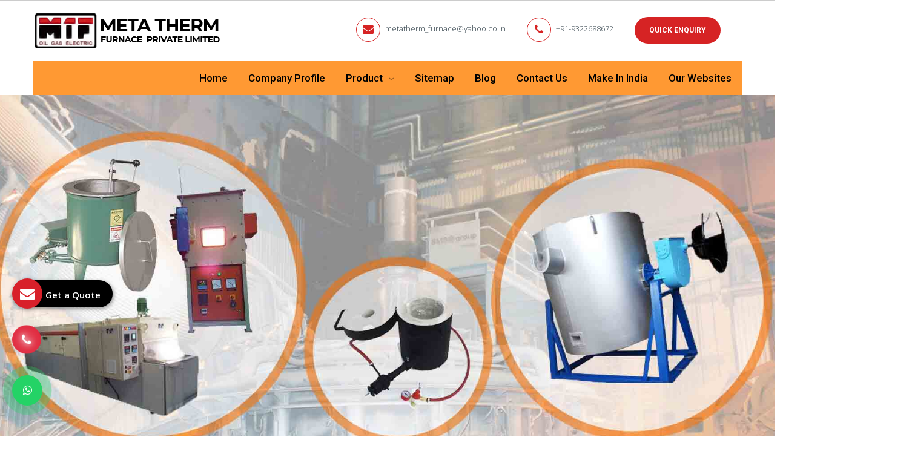

--- FILE ---
content_type: text/html; charset=UTF-8
request_url: https://www.mtf.co.in/hari-nagar/
body_size: 13420
content:
<!DOCTYPE html>
<html lang="en">
<head>
<base href="https://www.mtf.co.in/">
<meta charset="utf-8">
<meta name="viewport" content="width=device-width, initial-scale=1.0">
<title>Industrial Furnace Manufacturers In Hari Nagar | Industrial Ovens Suppliers</title>
<meta name="description" content="MTF a well known Industrial Furnace Manufacturers in Hari Nagar, Industrial Ovens Suppliers in Hari Nagar, exporters offer best quality of Brick Cutting Machine">
<meta name="keywords" content="Industrial Furnace Manufacturers In Hari Nagar, Industrial Ovens Suppliers In Hari Nagar, Brick Cutting Machine Exporters, Pan Mixer In Hari Nagar, Industrial Equipments In Hari Nagar">
<meta name="author" content="Meta Therm Furnace Private Limited">	
<link rel="canonical" href="https://www.mtf.co.in/hari-nagar/">
<meta name="distribution" content="global">
<meta name="language" content="English">
<meta name="rating" content="general">
<meta name="ROBOTS" content="index, follow">
<meta name="revisit-after" content="Daily">
<meta name="googlebot" content="index, follow">
<meta name="bingbot" content="index, follow">
<link rel="shortcut icon" type="image/x-icon" href="favicon.ico">
<link rel="stylesheet" href="https://webclickindia.co.in/smtp/css/mail.css">
<script>
document.write("<link rel=\"stylesheet\" href=\"mtf/css/vendor.bundle.css\" \/>");
document.write("<link rel=\"stylesheet\" href=\"mtf/css/responsive.css\" \/>");
document.write("<link rel=\"stylesheet\" href=\"mtf/css/animate.css\" \/>");
document.write("<link rel=\"stylesheet\" href=\"mtf/css/style.css\" \/>");
document.write("<link rel=\"stylesheet\" href=\"mtf/css/ResponsiveAccordianMenu.css\" \/>");
</script>
<!-- Global site tag (gtag.js) - Google Analytics -->
<script async src="https://www.googletagmanager.com/gtag/js?id=UA-64764210-1"></script>
<script>
  window.dataLayer = window.dataLayer || [];
  function gtag(){dataLayer.push(arguments);}
  gtag('js', new Date());

  gtag('config', 'UA-64764210-1');
</script>
	
<!-- Google tag (gtag.js) -->
<script async src="https://www.googletagmanager.com/gtag/js?id=G-DKTFKZLS4L"></script>
<script>
  window.dataLayer = window.dataLayer || [];
  function gtag(){dataLayer.push(arguments);}
  gtag('js', new Date());

  gtag('config', 'G-DKTFKZLS4L');
</script>
<script type="application/ld+json">
{
  "@context": "https://schema.org",
  "@type": "LocalBusiness",
  "name": "Meta Therm Furnace Pvt Ltd",
  "image": "https://www.mtf.co.in/images/meta-therm-furnace-private-limited-logo.png",
  "@id": "",
  "url": "https://www.mtf.co.in/",
  "telephone": "+91-9322688672",
  "priceRange": "Ask For Price",
  "address": {
    "@type": "PostalAddress",
    "streetAddress": "B - 5 / 106 Greenland Apts, Near Hotel Kohinoor, J. B. Nagar, Andheri Kurla Road, Andheri East, Maharashtra",
    "addressLocality": "Mumbai",
    "postalCode": "400059",
    "addressCountry": "IN"
  },
  "geo": {
    "@type": "GeoCoordinates",
    "latitude": 28.7506432,
    "longitude": 77.2046848
  },
  "openingHoursSpecification": {
    "@type": "OpeningHoursSpecification",
    "dayOfWeek": [
      "Monday",
      "Tuesday",
      "Wednesday",
      "Thursday",
      "Friday",
      "Saturday"
    ],
    "opens": "09:30",
    "closes": "06:30"
  },
  "sameAs": [
    "https://www.facebook.com/Meta-Therm-Furnace-705047612967485/",
    "https://in.pinterest.com/metatherm/"
  ]
}
</script>
<script type="application/ld+json">
{
  "@context": "https://schema.org",
  "@type": "Organization",
  "name": "Meta Therm Furnace Pvt Ltd",
  "alternateName": "Meta Therm Furnace Pvt Ltd",
  "url": "https://www.mtf.co.in/",
  "logo": "https://www.mtf.co.in/images/meta-therm-furnace-private-limited-logo.png",
  "sameAs": [
    "https://www.facebook.com/Meta-Therm-Furnace-705047612967485/",
    "https://in.pinterest.com/metatherm/"
  ]
}
</script>
<meta property="og:title" content="Industrial Furnace Manufacturers,Industrial Ovens Exporters,Suppliers">
<meta property="og:site_name" content="Meta Therm Furnace Private Limited">
<meta property="og:url" content="https://www.mtf.co.in/">
<meta property="og:description" content="For Industrial Furnace Manufacturers Mumbai,India, contact MTF. Eminent Industrial Oven Exporters France,Canada ,Suppliers of Furnace &amp; Industrial Ovens in Nigeria,Angola,Iraq at best price">
<meta property="og:type" content="article">
<meta property="og:image" content="https://www.mtf.co.in/images/meta-therm-furnace-private-limited-logo.png">
</head>
<body class="site-body style-v1">
    
   <header class="site-header header-s1 is-sticky">
      <div class="navbar navbar-primary">
         <div class="container">
            <a href="/" class="navbar-brand"  title="Meta Therm Furnace Private Limited"> <img class="logo logo-dark" alt="Meta Therm Furnace Private Limited"  title="Meta Therm Furnace Private Limited" src="images/meta-therm-furnace-private-limited-logo.png"> </a>
            <div class="header-top">
               <ul class="top-contact">
                  <li class="t-phone t-phone1 t-phone-s2"> <em class="fa fa-envelope" aria-hidden="true"></em> <a href="mailto:metatherm_furnace@yahoo.co.in" title="metatherm_furnace@yahoo.co.in">metatherm_furnace@yahoo.co.in</a></li>
                  <li class="t-phone t-phone1 t-phone-s2"> <em class="fa fa-phone" aria-hidden="true"></em> <a href="tel:+91-9322688672" class="dk-hide" title="+91-9322688672">+91-9322688672</a></li>
                  <li class="quote-btn">
                     <a href="contact-us.html" class="btn" title="Quick Enquiry">Quick Enquiry</a>
                  </li>

                  <li>
                  <div class="google-translate">                            
<div id="google_translate_element"></div>
<span>
  <script>
//<![CDATA[
function googleTranslateElementInit() {
new google.translate.TranslateElement({
pageLanguage: 'en',
layout: google.translate.TranslateElement.InlineLayout.SIMPLE
}, 'google_translate_element');
}
//]]>
</script>
<script src="//translate.google.com/translate_a/element.js?cb=googleTranslateElementInit"></script>
</span>
</div>
                  </li>

               </ul>
            </div>
            <div class="navbar-header">
               <button type="button" class="navbar-toggle collapsed" data-toggle="collapse" data-target="#mainnav" aria-expanded="false"> <span class="sr-only">Menu</span> <span class="icon-bar"></span> <span class="icon-bar"></span> <span class="icon-bar"></span> </button>
               <div class="quote-btn"><a class="btn" href="contact-us.html" title="Quick Enquiry"><span>Quick Enquiry</span></a></div>
            </div>
            <nav class="navbar-collapse collapse" id="mainnav">
               <ul class="nav navbar-nav">
                  <li class=""><a href="/" title="Home">Home</a></li>
                  <li><a href="company-profile.html" title="Company Profile">Company Profile</a></li>
                  <li>
                     <a href="product.html" title="Product">Product </a>
                     <ul >
                                                <li>
                           <a href="industrial-furnaces-in-hari-nagar.html" title="Industrial Furnaces">Industrial Furnaces</a>
                                                      <ul class="scroll-height">
                                                            <li><a href="metal-melting-furnace-in-hari-nagar.html" title="Metal Melting Furnace" >Metal Melting Furnace</a></li>
                                                            <li><a href="glass-furnace-in-hari-nagar.html" title="Glass Furnace" >Glass Furnace</a></li>
                                                            <li><a href="brass-melting-furnace-in-hari-nagar.html" title="Brass Melting Furnace" >Brass Melting Furnace</a></li>
                                                            <li><a href="high-temperature-furnace-in-hari-nagar.html" title="High Temperature Furnace" >High Temperature Furnace</a></li>
                                                            <li><a href="crucible-furnace-in-hari-nagar.html" title="Crucible Furnace" >Crucible Furnace</a></li>
                                                            <li><a href="chamber-furnace-in-hari-nagar.html" title="Chamber Furnace" >Chamber Furnace</a></li>
                                                            <li><a href="bogie-hearth-furnace-in-hari-nagar.html" title="Bogie Hearth Furnace" >Bogie Hearth Furnace</a></li>
                                                            <li><a href="annealing-furnace-in-hari-nagar.html" title="Annealing Furnace" >Annealing Furnace</a></li>
                                                            <li><a href="continuous-furnace-in-hari-nagar.html" title="Continuous Furnace" >Continuous Furnace</a></li>
                                                            <li><a href="rotary-furnace-in-hari-nagar.html" title="Rotary Furnace" >Rotary Furnace</a></li>
                                                            <li><a href="bell-furnace-in-hari-nagar.html" title="Bell Furnace" >Bell Furnace</a></li>
                                                            <li><a href="pit-furnace-in-hari-nagar.html" title="Pit Furnace" >Pit Furnace</a></li>
                                                            <li><a href="hardening-furnace-in-hari-nagar.html" title="Hardening Furnace" >Hardening Furnace</a></li>
                                                            <li><a href="tempering-furnace-in-hari-nagar.html" title="Tempering Furnace" >Tempering Furnace</a></li>
                                                            <li><a href="electric-furnace-in-hari-nagar.html" title="Electric Furnace" >Electric Furnace</a></li>
                                                            <li><a href="fuel-furnace-in-hari-nagar.html" title="Fuel Furnace" >Fuel Furnace</a></li>
                                                            <li><a href="salt-bath-furnace-in-hari-nagar.html" title="Salt Bath Furnace" >Salt Bath Furnace</a></li>
                                                            <li><a href="holding-furnace-in-hari-nagar.html" title="Holding Furnace" >Holding Furnace</a></li>
                                                            <li><a href="aluminum-furnace-in-hari-nagar.html" title="Aluminum Furnace" >Aluminum Furnace</a></li>
                                                            <li><a href="glass-kiln-in-hari-nagar.html" title="Glass Kiln" >Glass Kiln</a></li>
                                                         </ul>
                                                   </li>
                                                <li>
                           <a href="industrial-ovens-in-hari-nagar.html" title="Industrial Ovens">Industrial Ovens</a>
                                                      <ul class="scroll-height">
                                                            <li><a href="heating-oven-in-hari-nagar.html" title="Heating Oven" >Heating Oven</a></li>
                                                            <li><a href="tunnel-oven-in-hari-nagar.html" title="Tunnel Oven" >Tunnel Oven</a></li>
                                                            <li><a href="tempering-oven-in-hari-nagar.html" title="Tempering Oven" >Tempering Oven</a></li>
                                                            <li><a href="hot-air-oven-in-hari-nagar.html" title="Hot Air Oven" >Hot Air Oven</a></li>
                                                            <li><a href="tray-ovens-in-hari-nagar.html" title="Tray Ovens" >Tray Ovens</a></li>
                                                            <li><a href="electric-oven-in-hari-nagar.html" title="Electric Oven" >Electric Oven</a></li>
                                                            <li><a href="fuel-fired-oven-in-hari-nagar.html" title="Fuel Fired Oven" >Fuel Fired Oven</a></li>
                                                            <li><a href="curing-oven-in-hari-nagar.html" title="Curing Oven" >Curing Oven</a></li>
                                                            <li><a href="baking-oven-in-hari-nagar.html" title="Baking Oven" >Baking Oven</a></li>
                                                            <li><a href="drying-oven-in-hari-nagar.html" title="Drying Oven" >Drying Oven</a></li>
                                                            <li><a href="conveyor-oven-in-hari-nagar.html" title="Conveyor Oven" >Conveyor Oven</a></li>
                                                            <li><a href="paint-curing-oven-in-hari-nagar.html" title="Paint Curing Oven" >Paint Curing Oven</a></li>
                                                            <li><a href="preheating-oven-in-hari-nagar.html" title="Preheating Oven" >Preheating Oven</a></li>
                                                            <li><a href="electrode-drying-oven-in-hari-nagar.html" title="Electrode Drying Oven" >Electrode Drying Oven</a></li>
                                                            <li><a href="powder-coating-oven-in-hari-nagar.html" title="Powder Coating Oven" >Powder Coating Oven</a></li>
                                                         </ul>
                                                   </li>
                                                <li>
                           <a href="industrial-equipments-in-hari-nagar.html" title="Industrial Equipments">Industrial Equipments</a>
                                                      <ul class="">
                                                            <li><a href="pan-mixer-in-hari-nagar.html" title="Pan Mixer" >Pan Mixer</a></li>
                                                            <li><a href="guniting-machine-in-hari-nagar.html" title="Guniting Machine" >Guniting Machine</a></li>
                                                            <li><a href="brick-cutting-machine-in-hari-nagar.html" title="Brick Cutting Machine" >Brick Cutting Machine</a></li>
                                                         </ul>
                                                   </li>
                                                <li>
                           <a href="gunite-machine-in-hari-nagar.html" title="Gunite Machine">Gunite Machine</a>
                                                   </li>
                                                <li>
                           <a href="shotcrete-machine-in-hari-nagar.html" title="Shotcrete Machine">Shotcrete Machine</a>
                                                   </li>
                                                <li>
                           <a href="refractory-brick-cutting-machine-in-hari-nagar.html" title="Refractory Brick Cutting Machine">Refractory Brick Cutting Machine</a>
                                                   </li>
                                             </ul>
                  </li>
                  <li><a href="sitemap.html" title="Sitemap">Sitemap</a></li>
                  <li><a href="blog.html" title="Blog">Blog</a></li>
				  <li><a href="contact-us.html" title="Contact Us">Contact Us</a></li>
				  <li><a href="make-in-india.html" title="Make In India">Make In India</a></li>
      <li><a href="https://www.metatherm.co.in/our-websites.html"
 title="Our Websites" target="_blank"> Our Websites</a></li>        
               </ul>
            </nav>
         </div>
      </div>
   </header>      
    
	<div id="slider" class="banner banner-slider carousel slide carousel-fade">
            <div class="carousel-inner">
			                <div class="item active">
                    <div class="fill"  title="Industrial Equipments Manufacturers" style="background-image:url('images/banners/img-industrial-equipments.jpg');"></div>
                </div>
				                <div class="item ">
                    <div class="fill"  title="Industrial Oven Manufacturers" style="background-image:url('images/banners/img-industrial-ovens.jpg');"></div>
                </div>
				                <div class="item ">
                    <div class="fill"  title="Industrial Furnace Manufacturers" style="background-image:url('images/banners/img-industrial-furnaces.jpg');"></div>
                </div>
				               
            </div>
            <a class="left carousel-control" href="#slider" role="button" data-slide="prev"> <span class="glyphicon glyphicon-chevron-left" aria-hidden="true"></span> <span class="sr-only">Previous</span> </a>
            <a class="right carousel-control" href="#slider" role="button" data-slide="next"> <span class="glyphicon glyphicon-chevron-right" aria-hidden="true"></span> <span class="sr-only">Next</span> </a>
        </div>  <div class="section section-services section-pad">
        <div class="container">
            <div class="content row">
                <div class="row row-feature row-column">
				  
                    <div class="col-md-3 col-sm-3 min-height-long wow fadeInUp">
                        <div class="feature feature-s6 boxed">
                            <a href="industrial-furnaces-in-hari-nagar.html" title="Industrial Furnaces Exporters In Hari Nagar">
                         <div class="fbox-photo" title="Industrial Furnaces Suppliers In Hari Nagar">
                         						 <img src="images/products/img-industrial-furnaces.jpg" alt="Industrial Furnaces Suppliers In Hari Nagar" title="Industrial Furnaces Suppliers In Hari Nagar"></div>
                        <div class="fbox-content">
                     <span class="heading-one">Industrial Furnaces</span>
                        <p>Industrial Furnaces comes with great temperature control feature and have the capability of treating various metals.</p>
                            
							<span class="btn-link link-arrow">Learn More</span></div>
                            </a>
                        </div>
                    </div>
							   
                    <div class="col-md-3 col-sm-3 min-height-long wow fadeInUp">
                        <div class="feature feature-s6 boxed">
                            <a href="industrial-ovens-in-hari-nagar.html" title="Industrial Ovens Exporters In Hari Nagar">
                         <div class="fbox-photo" title="Industrial Ovens Suppliers In Hari Nagar">
                         						 <img src="images/products/img-industrial-ovens.jpg" alt="Industrial Ovens Suppliers In Hari Nagar" title="Industrial Ovens Suppliers In Hari Nagar"></div>
                        <div class="fbox-content">
                     <span class="heading-one">Industrial Ovens</span>
                        <p>Our Industrial Ovens are comparable to any world-class product owing to its top-notch performance.</p>
                            
							<span class="btn-link link-arrow">Learn More</span></div>
                            </a>
                        </div>
                    </div>
							   
                    <div class="col-md-3 col-sm-3 min-height-long wow fadeInUp">
                        <div class="feature feature-s6 boxed">
                            <a href="industrial-equipments-in-hari-nagar.html" title="Industrial Equipments Exporters In Hari Nagar">
                         <div class="fbox-photo" title="Industrial Equipments Suppliers In Hari Nagar">
                         						 <img src="images/products/img-industrial-equipments.jpg" alt="Industrial Equipments Suppliers In Hari Nagar" title="Industrial Equipments Suppliers In Hari Nagar"></div>
                        <div class="fbox-content">
                     <span class="heading-one">Industrial Equipments</span>
                        <p>Various prestigious companies trust us for getting premium industrial equipment, you can do it too.</p>
                            
							<span class="btn-link link-arrow">Learn More</span></div>
                            </a>
                        </div>
                    </div>
							   
                    <div class="col-md-3 col-sm-3 min-height-long wow fadeInUp">
                        <div class="feature feature-s6 boxed">
                            <a href="gunite-machine-in-hari-nagar.html" title="Gunite Machine Exporters In Hari Nagar">
                         <div class="fbox-photo" title="Gunite Machine Suppliers In Hari Nagar">
                         						 <img src="images/products/img-gunite-machine.jpg" alt="Gunite Machine Suppliers In Hari Nagar" title="Gunite Machine Suppliers In Hari Nagar"></div>
                        <div class="fbox-content">
                     <span class="heading-one">Gunite Machine</span>
                        <p>Experience the power of our Gunite Machines by using them in your applications. You&rsquo;ll be impressed.</p>
                            
							<span class="btn-link link-arrow">Learn More</span></div>
                            </a>
                        </div>
                    </div>
							                    
                  
                </div>
            </div>
        </div>
    </div>
<div class="section section-content section-pad bg-light">
        <div class="container">
            <div class="content row">
                <div class="row">
				  <h1>Industrial Furnace Manufacturers In Hari Nagar</h1>
                    <div class="col-md-8 col-sm-12 pad-r-md res-m-bttm-lg wow fadeInLeft">
                      
                                    	
			<div style="display:none">
<ul>
<li><a href="https://www.shreemahalaxmisteel.com/delhi" title="Rack Manufacturers">Rack Manufacturers</a></li>
<li><a href="https://www.shreemahalaxmisteel.com/heavy-duty-pallet-rack.html" title="Heavy Duty Rack Manufacturers">Heavy Duty Rack Manufacturers</a></li>
<li><a href="https://www.shreemahalaxmisteel.com/heavy-duty-pallet-rack.html" title="Pallet Rack Manufacturers">Pallet Rack Manufacturers</a></li>
<li><a href="https://www.shreemahalaxmisteel.com/heavy-duty-slotted-angle-rack.html" title="Slotted Angle Racks Manufacturers">Slotted Angle Racks Manufacturers</a></li>
<li><a href="https://www.shreemahalaxmisteel.com/kendukona/warehouse-rack.html" title="Warehouse Rack Manufacturers">Warehouse Rack Manufacturers</a></li>
<li><a href="https://www.shreemahalaxmisteel.com/dhankot/heavy-storage-pallet-rack.html" title="Storage Racks Manufacturers">Storage Racks Manufacturers</a></li>
<li><a href="https://www.shreemahalaxmisteel.com/heavy-duty-slotted-angle-rack.html" title="Industrial Rack Manufacturers">Industrial Rack Manufacturers</a></li>
<li><a href="https://www.shreemahalaxmisteel.com/delhi" title="Godown Racks Manufacturers">Godown Racks Manufacturers</a></li>
<li><a href="https://www.shreemahalaxmisteel.com/mezzanine-floor.html" title="Mezzanine Floor Manufacturers">Mezzanine Floor Manufacturers</a></li>
<li><a href="https://www.shreemahalaxmisteel.com/industrial-storage-rack.html" title="Industrial Storage Rack Manufacturers">Industrial Storage Rack Manufacturers</a></li>
<li><a href="https://www.shreemahalaxmisteel.com/heavy-duty-pallet-rack.html" title="Heavy Duty Pallet Rack Manufacturers">Heavy Duty Pallet Rack Manufacturers</a></li>
<li><a href="https://www.shreemahalaxmisteel.com/jhajjar/medium-duty-pallet-rack.html" title="Medium Duty Pallet Rack Manufacturers">Medium Duty Pallet Rack Manufacturers</a></li>
<li><a href="https://www.shreemahalaxmisteel.com/industrial-storage-rack.html" title="Shelving Rack Manufacturers">Shelving Rack Manufacturers</a></li>
<li><a href="https://www.shreemahalaxmisteel.com/modern-warehouse-storage-rack.html" title="Warehouse Storage Rack Manufacturers">Warehouse Storage Rack Manufacturers</a></li>
<li><a href="https://www.shreemahalaxmisteel.com/ms-storage-racks.html" title="MS Storage Racks Manufacturers">MS Storage Racks Manufacturers</a></li>
<li><a href="https://www.shreemahalaxmisteel.com/pigeon-hole-rack.html" title="Pigeon Hole Rack Manufacturers">Pigeon Hole Rack Manufacturers</a></li>
<li><a href="https://www.shreemahalaxmisteel.com/slotted-angle-rack.html" title="Slotted Angle Storage Racks Manufacturers">Slotted Angle Storage Racks Manufacturers</a></li>
<li><a href="https://www.shreemahalaxmisteel.com/heavy-duty-slotted-angle-rack.html" title="Heavy Duty Slotted Angle Rack Manufacturers">Heavy Duty Slotted Angle Rack Manufacturers</a></li>
<li><a href="https://www.shreemahalaxmisteel.com/slotted-angle-rack.html" title="MS Slotted Angle Rack Manufacturers">MS Slotted Angle Rack Manufacturers</a></li>
<li><a href="https://www.shreemahalaxmisteel.com/modular-mezzanine-floor.html" title="Modular Mezzanine Floor Manufacturers">Modular Mezzanine Floor Manufacturers</a></li>
<li><a href="https://www.shreemahalaxmisteel.com/modular-mezzanine-floor.html" title="Industrial Mezzanine Floor Manufacturers">Industrial Mezzanine Floor Manufacturers</a></li>
<li><a href="https://www.shreemahalaxmisteel.com/modular-mezzanine-floor.html" title="Warehouse Mezzanine Floor Manufacturers">Warehouse Mezzanine Floor Manufacturers</a></li>
</ul>
<ul>
	<li><a href="https://www.brezzindia.com/agra/index.html">Warehouse Rack Manufacturers In Agra</a></li>
	<li><a href="https://www.brezzindia.com/ajmer/index.html">Warehouse Rack Manufacturers In Ajmer</a></li>
	<li><a href="https://www.brezzindia.com/alwar/index.html">Warehouse Rack Manufacturers In Alwar</a></li>
	<li><a href="https://www.brezzindia.com/ambala/index.html">Warehouse Rack Manufacturers In Ambala</a></li>
	<li><a href="https://www.brezzindia.com/baddi/index.html">Warehouse Rack Manufacturers In Baddi</a></li>
	<li><a href="https://www.brezzindia.com/bahadurgarh/index.html">Warehouse Rack Manufacturers In Bahadurgarh</a></li>
	<li><a href="https://www.brezzindia.com/bharatpur/index.html">Warehouse Rack Manufacturers In Bharatpur</a></li>
	<li><a href="https://www.brezzindia.com/bhilwara/index.html">Warehouse Rack Manufacturers In Bhilwara</a></li>
	<li><a href="https://www.brezzindia.com/ballabhgarh/index.html">Warehouse Rack Manufacturers In Ballabhgarh</a></li>
	<li><a href="https://www.brezzindia.com/banswara/index.html">Warehouse Rack Manufacturers In Banswara</a></li>
	<li><a href="https://www.brezzindia.com/bahadrabad/index.html">Warehouse Rack Manufacturers In Bahadrabad</a></li>
	<li><a href="https://www.brezzindia.com/barmer/index.html">Warehouse Rack Manufacturers In Barmer</a></li>
	<li><a href="https://www.brezzindia.com/bawal/index.html">Warehouse Rack Manufacturers In Bawal</a></li>
	<li><a href="https://www.brezzindia.com/behror/index.html">Warehouse Rack Manufacturers In Behror</a></li>
	<li><a href="https://www.brezzindia.com/bhadohi-nagar-palika/index.html">Warehouse Rack Manufacturers In Bhadohi Nagar Palika</a></li>
	<li><a href="https://www.brezzindia.com/bhagwanpur/index.html">Warehouse Rack Manufacturers In Bhagwanpur</a></li>
	<li><a href="https://www.brezzindia.com/bhiwadi/index.html">Warehouse Rack Manufacturers In Bhiwadi</a></li>
	<li><a href="https://www.brezzindia.com/bijnor/index.html">Warehouse Rack Manufacturers In Bijnor</a></li>
	<li><a href="https://www.brezzindia.com/bikaner/index.html">Warehouse Rack Manufacturers In Bikaner</a></li>
	<li><a href="https://www.brezzindia.com/bilaspur/index.html">Warehouse Rack Manufacturers In Bilaspur</a></li>
	<li><a href="https://www.brezzindia.com/bulandshahr/index.html">Warehouse Rack Manufacturers In Bulandshahr</a></li>
	<li><a href="https://www.brezzindia.com/chandigarh/index.html">Warehouse Rack Manufacturers In Chandigarh</a></li>
	<li><a href="https://www.brezzindia.com/charkhi-dadri/index.html">Warehouse Rack Manufacturers In Charkhi Dadri</a></li>
	<li><a href="https://www.brezzindia.com/dadri/index.html">Warehouse Rack Manufacturers In Dadri</a></li>
	<li><a href="https://www.brezzindia.com/dehradun/index.html">Warehouse Rack Manufacturers In Dehradun</a></li>
	<li><a href="https://www.brezzindia.com/delhi/index.html">Warehouse Rack Manufacturers In Delhi</a></li>
	<li><a href="https://www.brezzindia.com/dhankot/index.html">Warehouse Rack Manufacturers In Dhankot</a></li>
	<li><a href="https://www.brezzindia.com/devprayag/index.html">Warehouse Rack Manufacturers In Devprayag</a></li>
	<li><a href="https://www.brezzindia.com/dharuhera/index.html">Warehouse Rack Manufacturers In Dharuhera</a></li>
	<li><a href="https://www.brezzindia.com/faridabad/index.html">Warehouse Rack Manufacturers In Faridabad</a></li>
	<li><a href="https://www.brezzindia.com/firozabad/index.html">Warehouse Rack Manufacturers In Firozabad</a></li>
	<li><a href="https://www.brezzindia.com/ghaziabad/index.html">Warehouse Rack Manufacturers In Ghaziabad</a></li>
	<li><a href="https://www.brezzindia.com/gorakhpur/index.html">Warehouse Rack Manufacturers In Gorakhpur</a></li>
	<li><a href="https://www.brezzindia.com/ganganagar/index.html">Warehouse Rack Manufacturers In Ganganagar</a></li>
	<li><a href="https://www.brezzindia.com/greater-noida/index.html">Warehouse Rack Manufacturers In Greater Noida</a></li>
	<li><a href="https://www.brezzindia.com/gurgaon/index.html">Warehouse Rack Manufacturers In Gurgaon</a></li>
	<li><a href="https://www.brezzindia.com/gurugram/index.html">Warehouse Rack Manufacturers In Gurugram</a></li>
	<li><a href="https://www.brezzindia.com/gautam-buddha-nagar/index.html">Warehouse Rack Manufacturers In Gautam Buddha Nagar</a></li>
	<li><a href="https://www.brezzindia.com/hapur/index.html">Warehouse Rack Manufacturers In Hapur</a></li>
	<li><a href="https://www.brezzindia.com/haridwar/index.html">Warehouse Rack Manufacturers In Haridwar</a></li>
	<li><a href="https://www.brezzindia.com/hanumangarh/index.html">Warehouse Rack Manufacturers In Hanumangarh</a></li>
	<li><a href="https://www.brezzindia.com/hathras/index.html">Warehouse Rack Manufacturers In Hathras</a></li>
	<li><a href="https://www.brezzindia.com/himachal-pradesh/index.html">Warehouse Rack Manufacturers In Himachal Pradesh</a></li>
	<li><a href="https://www.brezzindia.com/hisar/index.html">Warehouse Rack Manufacturers In Hisar</a></li>
	<li><a href="https://www.brezzindia.com/jaipur/index.html">Warehouse Rack Manufacturers In Jaipur</a></li>
	<li><a href="https://www.brezzindia.com/jaisalmer/index.html">Warehouse Rack Manufacturers In Jaisalmer</a></li>
	<li><a href="https://www.brezzindia.com/jharmajri/index.html">Warehouse Rack Manufacturers In Jharmajri</a></li>
	<li><a href="https://www.brezzindia.com/jammu-and-kashmir/index.html">Warehouse Rack Manufacturers In Jammu And Kashmir</a></li>
	<li><a href="https://www.brezzindia.com/jhajjar/index.html">Warehouse Rack Manufacturers In Jhajjar</a></li>
	<li><a href="https://www.brezzindia.com/jhansi/index.html">Warehouse Rack Manufacturers In Jhansi</a></li>
	<li><a href="https://www.brezzindia.com/jhunjhunu/index.html">Warehouse Rack Manufacturers In Jhunjhunu</a></li>
	<li><a href="https://www.brezzindia.com/jodhpur/index.html">Warehouse Rack Manufacturers In Jodhpur</a></li>
	<li><a href="https://www.brezzindia.com/karauli/index.html">Warehouse Rack Manufacturers In Karauli</a></li>
	<li><a href="https://www.brezzindia.com/khushkhera/index.html">Warehouse Rack Manufacturers In Khushkhera</a></li>
	<li><a href="https://www.brezzindia.com/kundli/index.html">Warehouse Rack Manufacturers In Kundli</a></li>
	<li><a href="https://www.brezzindia.com/karnal/index.html">Warehouse Rack Manufacturers In Karnal</a></li>
	<li><a href="https://www.brezzindia.com/kosi-kalan/index.html">Warehouse Rack Manufacturers In Kosi Kalan</a></li>
	<li><a href="https://www.brezzindia.com/kashipur/index.html">Warehouse Rack Manufacturers In Kashipur</a></li>
	<li><a href="https://www.brezzindia.com/kala-amb/index.html">Warehouse Rack Manufacturers In Kala Amb</a></li>
	<li><a href="https://www.brezzindia.com/kota/index.html">Warehouse Rack Manufacturers In Kota</a></li>
	<li><a href="https://www.brezzindia.com/kurukshetra/index.html">Warehouse Rack Manufacturers In Kurukshetra</a></li>
	<li><a href="https://www.brezzindia.com/laksar/index.html">Warehouse Rack Manufacturers In Laksar</a></li>
	<li><a href="https://www.brezzindia.com/manesar/index.html">Warehouse Rack Manufacturers In Manesar</a></li>
	<li><a href="https://www.brezzindia.com/mathura/index.html">Warehouse Rack Manufacturers In Mathura</a></li>
	<li><a href="https://www.brezzindia.com/meerut/index.html">Warehouse Rack Manufacturers In Meerut</a></li>
	<li><a href="https://www.brezzindia.com/modinagar/index.html">Warehouse Rack Manufacturers In Modinagar</a></li>
	<li><a href="https://www.brezzindia.com/moradabad/index.html">Warehouse Rack Manufacturers In Moradabad</a></li>
	<li><a href="https://www.brezzindia.com/maharajganj/index.html">Warehouse Rack Manufacturers In Maharajganj</a></li>
	<li><a href="https://www.brezzindia.com/muradnagar/index.html">Warehouse Rack Manufacturers In Muradnagar</a></li>
	<li><a href="https://www.brezzindia.com/muzaffarnagar/index.html">Warehouse Rack Manufacturers In Muzaffarnagar</a></li>
	<li><a href="https://www.brezzindia.com/nahan/index.html">Warehouse Rack Manufacturers In Nahan</a></li>
	<li><a href="https://www.brezzindia.com/neemrana/index.html">Warehouse Rack Manufacturers In Neemrana</a></li>
	<li><a href="https://www.brezzindia.com/new-delhi/index.html">Warehouse Rack Manufacturers In New Delhi</a></li>
	<li><a href="https://www.brezzindia.com/noida/index.html">Warehouse Rack Manufacturers In Noida</a></li>
	<li><a href="https://www.brezzindia.com/palwal/index.html">Warehouse Rack Manufacturers In Palwal</a></li>
	<li><a href="https://www.brezzindia.com/pantnagar/index.html">Warehouse Rack Manufacturers In Pantnagar</a></li>
	<li><a href="https://www.brezzindia.com/pauri-garhwal/index.html">Warehouse Rack Manufacturers In Pauri Garhwal</a></li>
	<li><a href="https://www.brezzindia.com/palampur/index.html">Warehouse Rack Manufacturers In Palampur</a></li>
	<li><a href="https://www.brezzindia.com/panchkula/index.html">Warehouse Rack Manufacturers In Panchkula</a></li>
	<li><a href="https://www.brezzindia.com/panipat/index.html">Warehouse Rack Manufacturers In Panipat</a></li>
	<li><a href="https://www.brezzindia.com/paonta-sahib/index.html">Warehouse Rack Manufacturers In Paonta Sahib</a></li>
	<li><a href="https://www.brezzindia.com/pataudi/index.html">Warehouse Rack Manufacturers In Pataudi</a></li>
	<li><a href="https://www.brezzindia.com/parthala/index.html">Warehouse Rack Manufacturers In Parthala</a></li>
	<li><a href="https://www.brezzindia.com/parwanoo/index.html">Warehouse Rack Manufacturers In Parwanoo</a></li>
	<li><a href="https://www.brezzindia.com/rai/index.html">Warehouse Rack Manufacturers In Rai</a></li>
	<li><a href="https://www.brezzindia.com/rajasthan/index.html">Warehouse Rack Manufacturers In Rajasthan</a></li>
	<li><a href="https://www.brezzindia.com/rewari/index.html">Warehouse Rack Manufacturers In Rewari</a></li>
	<li><a href="https://www.brezzindia.com/rohad/index.html">Warehouse Rack Manufacturers In Rohad</a></li>
	<li><a href="https://www.brezzindia.com/rishikesh/index.html">Warehouse Rack Manufacturers In Rishikesh</a></li>
	<li><a href="https://www.brezzindia.com/rohtak/index.html">Warehouse Rack Manufacturers In Rohtak</a></li>
	<li><a href="https://www.brezzindia.com/roorkee/index.html">Warehouse Rack Manufacturers In Roorkee</a></li>
	<li><a href="https://www.brezzindia.com/rudraprayag/index.html">Warehouse Rack Manufacturers In Rudraprayag</a></li>
	<li><a href="https://www.brezzindia.com/rudrapur/index.html">Warehouse Rack Manufacturers In Rudrapur</a></li>
	<li><a href="https://www.brezzindia.com/saharanpur/index.html">Warehouse Rack Manufacturers In Saharanpur</a></li>
	<li><a href="https://www.brezzindia.com/samalkha/index.html">Warehouse Rack Manufacturers In Samalkha</a></li>
	<li><a href="https://www.brezzindia.com/sampla/index.html">Warehouse Rack Manufacturers In Sampla</a></li>
	<li><a href="https://www.brezzindia.com/shahjahanpur/index.html">Warehouse Rack Manufacturers In Shahjahanpur</a></li>
	<li><a href="https://www.brezzindia.com/solan/index.html">Warehouse Rack Manufacturers In Solan</a></li>
	<li><a href="https://www.brezzindia.com/sonipat/index.html">Warehouse Rack Manufacturers In Sonipat</a></li>
	<li><a href="https://www.brezzindia.com/sri-ganganagar/index.html">Warehouse Rack Manufacturers In Sri Ganganagar</a></li>
	<li><a href="https://www.brezzindia.com/srinagar/index.html">Warehouse Rack Manufacturers In Srinagar</a></li>
	<li><a href="https://www.brezzindia.com/sidcul/index.html">Warehouse Rack Manufacturers In Sidcul</a></li>
	<li><a href="https://www.brezzindia.com/sitarganj/index.html">Warehouse Rack Manufacturers In Sitarganj</a></li>
	<li><a href="https://www.brezzindia.com/theog/index.html">Warehouse Rack Manufacturers In Theog</a></li>
	<li><a href="https://www.brezzindia.com/tapukara/index.html">Warehouse Rack Manufacturers In Tapukara</a></li>
	<li><a href="https://www.brezzindia.com/udaipur/index.html">Warehouse Rack Manufacturers In Udaipur</a></li>
	<li><a href="https://www.brezzindia.com/una/index.html">Warehouse Rack Manufacturers In Una</a></li>
	<li><a href="https://www.brezzindia.com/uttar-pradesh/index.html">Warehouse Rack Manufacturers In Uttar Pradesh</a></li>
	<li><a href="https://www.brezzindia.com/uttarakhand/index.html">Warehouse Rack Manufacturers In Uttarakhand</a></li>
	<li><a href="https://www.brezzindia.com/yamuna-nagar/index.html">Warehouse Rack Manufacturers In Yamuna Nagar</a></li>
</ul>
</div>

<p style="text-align:justify"><strong>Meta Therm Furnace Private Limited</strong> is one of the most reliable <strong><a href="https://www.mtf.co.in/industrial-furnaces.html" target="_blank" title="Industrial Furnace Manufacturers">Industrial Furnace Manufacturers</a> in Hari Nagar</strong>. We are a renowned company in the industry owing to the consistent delivery of premium quality products. Every product goes through a testing process involving multiple quality tests against several parameters. This testing is done under the supervision of highly experienced auditors to ensure excellence in performance.</p>

<p style="text-align:justify">We are also known for using raw material of grade quality so that the final product is suitable for performing in highly testing conditions. We offer a wide variety of products including everything from a Gunite Machine, <strong><a href="https://www.mtf.co.in/pan-mixer.html" target="_blank" title="Pan Mixer">Pan Mixer</a> To Brick Cutting Machine in Hari Nagar</strong>. Choose a product from our inventory and it would turn out to be an ideal combination of high-performance and extreme durability.</p>

<p style="text-align:justify">Notable among the leading <strong>Industrial Ovens Exporters and Suppliers in Hari Nagar</strong>, our company has established a firm presence in the market. Market-leading companies trust us for getting different kinds of industrial products and machines. Looking for <a href="https://www.mtf.co.in/industrial-ovens.html" target="_blank" title="Industrial Ovens Manufacturers"><strong>Industrial Ovens Manufacturers</strong></a> that can meet your specific needs? Get in touch with us to discuss your requirements and we will deliver the right product to your facility within a few days.</p>

<div style="display:none">
<p><a href="https://www.briquettepelletmachinery.com/">Home </a></p>

<p><a href="https://www.briquettepelletmachinery.com/biomass-energy-industry.html">Biomass Energy Industry</a></p>

<p><a href="https://www.briquettepelletmachinery.com/biomass-dryer.html">Biomass Dryer</a></p>

<p><a href="https://www.briquettepelletmachinery.com/biomass-briquetting-machine.html">Biomass Briquetting Machine</a></p>

<p><a href="https://www.briquettepelletmachinery.com/biomass-pellet-machine.html">Biomass Pellet Machine</a></p>

<p><a href="https://www.briquettepelletmachinery.com/wood-pellet-machine.html">Wood Pellet Machine</a></p>

<p><a href="https://www.briquettepelletmachinery.com/wood-grinding-machine.html">Wood Grinding Machine</a></p>

<p><a href="https://www.briquettepelletmachinery.com/sawdust-grinding-machine.html">Sawdust Grinding Machine</a></p>

<p><a href="https://www.briquettepelletmachinery.com/charcoal-briquette-machine.html">Charcoal Briquette Machine</a></p>

<p><a href="https://www.briquettepelletmachinery.com/automatic-pellet-plant.html">Automatic Pellet Plant</a></p>

<p><a href="https://www.briquettepelletmachinery.com/vertical-pellet-machine.html">Vertical Pellet Machine</a></p>

<p><a href="https://www.briquettepelletmachinery.com/horizontal-ring-die-pellet-machine.html">Horizontal Ring Die Pellet Machine</a></p>

<p><a href="https://www.briquettepelletmachinery.com/animal-feed-industry.html">Animal Feed Industry</a></p>

<p><a href="https://www.briquettepelletmachinery.com/animal-feed-making-machine.html">Animal Feed Making Machine</a></p>

<p><a href="https://www.briquettepelletmachinery.com/feed-making-machinery.html">Feed Making Machinery</a></p>

<p><a href="https://www.briquettepelletmachinery.com/feed-pellet-mill.html">Feed Pellet Mill</a></p>

<p><a href="https://www.briquettepelletmachinery.com/cattle-feed-mesh-plant.html">Cattle Feed Mesh Plant</a></p>

<p><a href="https://www.briquettepelletmachinery.com/cattle-feed-machine.html">Cattle Feed Machine</a></p>

<p><a href="https://www.briquettepelletmachinery.com/cattle-feed-plant.html">Cattle Feed Plant</a></p>

<p><a href="https://www.briquettepelletmachinery.com/automatic-cattle-feed-plant.html">Automatic Cattle Feed Plant</a></p>

<p><a href="https://www.briquettepelletmachinery.com/cattle-feed-pellet-plant.html">Cattle Feed Pellet Plant</a></p>

<p><a href="https://www.briquettepelletmachinery.com/pellet-feed-machine.html">Pellet Feed Machine</a></p>

<p><a href="https://www.briquettepelletmachinery.com/pellet-feed-plant.html">Pellet Feed Plant</a></p>

<p><a href="https://www.briquettepelletmachinery.com/poultry-feed-industry.html">Poultry Feed Industry</a></p>

<p><a href="https://www.briquettepelletmachinery.com/poultry-feed-pellet-mill.html">Poultry Feed Pellet Mill</a></p>

<p><a href="https://www.briquettepelletmachinery.com/poultry-layer-feed-plant.html">Poultry Layer Feed plant</a></p>

<p><a href="https://www.briquettepelletmachinery.com/poultry-feed-machine.html">Poultry Feed Machine</a></p>

<p><a href="https://www.briquettepelletmachinery.com/poultry-feed-plant.html">Poultry Feed Plant</a></p>

<p><a href="https://www.briquettepelletmachinery.com/poultry-feed-pellet-plant.html">Poultry Feed Pellet Plant</a></p>

<p><a href="https://www.briquettepelletmachinery.com/automatic-poultry-feed-plant.html">Automatic Poultry Feed Plant</a></p>

<p><a href="https://www.briquettepelletmachinery.com/aquaculture-feed-industry.html">Aquaculture Feed Industry</a></p>

<p><a href="https://www.briquettepelletmachinery.com/fish-feed-extruder-machine.html">Fish Feed Extruder Machine</a></p>

<p><a href="https://www.briquettepelletmachinery.com/fish-feed-machine.html">Fish Feed Machine</a></p>

<p><a href="https://www.briquettepelletmachinery.com/fish-feed-plant.html">Fish Feed Plant</a></p>

<p><a href="https://www.briquettepelletmachinery.com/sinking-fish-feed-plant.html">Sinking Fish Feed Plant</a></p>

<p><a href="https://www.briquettepelletmachinery.com/floating-fish-feed-plant.html">Floating Fish Feed Plant</a></p>

<p><a href="https://www.briquettepelletmachinery.com/fish-feed-making-machine.html">Fish Feed Making Machine</a></p>
</div>
                        <p><a href="company-profile.html" class="btn btn-primary" title="View Our Services">View Our Services</a></p>
                    </div>
                    <div class="col-md-4 col-sm-12 wow fadeInRight">
<div class="wgs-box wgs-quoteform has-bg light light-filter">
<span class="wgs-heading"><strong>Quick Enquiry</strong></span>
<div class="wgs-content">
<div class="homeenquiry-cover" id="homeenquiry-form">
<p id="homesuccessmsg"></p>
<div class="overlaysan"></div>
<form method="post" action="enquiries/add" class="form-quote">
<input type="hidden" name="enquiry_for" value="Enquiry For Contact Us">
<input type="hidden" name="page_url" value="https://www.mtf.co.in/hari-nagar/">
 
		<div class="form-results"></div>
		<div class="form-group">
			<div class="form-field">
				<input name="name" type="text" placeholder="Name *" class="form-control" required>
			</div>
		</div>
		<div class="form-group">
			<div class="form-field">
				<input name="email" type="email" placeholder="Email *" class="form-control" required >
			</div>
		</div>
		<div class="form-group">
			<div class="form-field form-m-bttm">
				<input name="mobile" type="text" onKeyPress="return event.charCode >= 48 &amp;&amp; event.charCode <= 57 || event.charCode == 43 || event.charCode == 45 || event.charCode == 0" minlength="10" maxlength="18" placeholder="Phone *" class="form-control" required >
			</div>
		</div>
		<div class="form-group">
			<div class="form-field">
				<input name="address" type="text" placeholder="Address" class="form-control">
			</div>
		</div>
		<div class="form-group">
			<div class="form-field">
				<textarea name="message" placeholder="Message" class="txtarea form-control required"></textarea>
			</div>
		</div>
		<input type="text" class="hidden" name="form-anti-honeypot" value="">
		<button type="submit" class="btn btn-alt sb-h" title="Submit">Submit</button>
	</form>
</div>
</div>
<div class="wgs-image-bg imagebg"><img src="mtf/image/form-bg.jpg" alt="form-bg" title="bg-image"></div>
</div>
</div>                </div>
            </div>
        </div>
    </div>
 
 <div class="call-action cta-small has-parallax bg-secondary" style="background-image: url('mtf/image/plx-dark.jpg');">
        <div class="cta-block">
            <div class="container">
                <div class="content row wow fadeInUp">
                    <div class="wide-md center">
                            <h2 class="heading-lead">As the best Industrial Equipments Manufacturers in Hari Nagar, We are always ready to answer your questions.</h2>
                     <p class="lead">Give Us A Call Now!</p>
                        <div class="gaps size-xs"></div> <a href="tel:+91-9322688672" class="btn btn-light btn-alt" style="pointer-events:none;" title="+91-9322688672">+91-9322688672</a></div>
                </div>
            </div>
        </div>
    </div>   <div class="section section-content section-pad bg-light">
        <div class="container">
            <div class="content row">
               <div class="row row-vm">
                    <div class="col-sm-5 res-s-bttm wow fadeInLeft"> <img src="mtf/image/photo-md-a.jpg" alt="Industrial Ovens Manufacturers" title="Industrial Ovens Manufacturers"></div>
                    <div class="col-sm-7 span-font wow fadeInRight">
                        <h3 class="heading-sm-lead">Why Chose Our Industrial Ovens</h3>
                    <span>Quality</span>

<p>Our clients expect the best quality and they deserve it too. All our efforts are directed towards meeting or even going beyond those expectations. Every product is in compliance with the international standards of quality and we do it all in a highly reasonable price range. It is not a surprise that market-leaders trust us for high-performing machines.</p>

<span>Round The Clock Support</span>

<p>Our work doesn&rsquo;t stop at delivering world-class products to you. We keep assisting you after the purchase by providing the much-needed support whether for repair or for resolving technical issues.</p>
                    </div>
                </div>
                <div class="gaps size-lg"></div>
                <div class="row">
                    <div class="col-sm-3 res-s-bttm wow fadeInLeft">
                        <div class="bg-white pd-x1 center">
                            <div class="icon-box style-s2 size-md"> <img src="images/homepages/img-our-strategy.png" alt="Our Strategy" title="Our Strategy"></div>
                            <p class="why-choose-us">Our Strategy</p>
                            <p>Our strategy is simple. Just keep improving the products and deliver them at competitive prices. The clients would definitely return for the next purchase.</p>
                        </div>
                    </div>
                    <div class="col-sm-3 res-s-bttm wow fadeInLeft">
                        <div class="bg-white pd-x1 center">
                            <div class="icon-box style-s2 size-md"> <img src="images/homepages/img-why-we.png" alt="Our Team" title="Our Team"></div>
                            <p class="why-choose-us">Our Team</p>
                        <p>Our team consists of highly experienced industry veterans who never shy away from using cutting-edge technology.</p>
                        </div>
                    </div>
                    <div class="col-sm-3 res-s-bttm wow fadeInRight">
                       <div class="bg-white pd-x1 center">
                            <div class="icon-box style-s2 size-md"> <img src="images/homepages/img-our-quality.png" alt="Our Milestones" title="Our Milestones"></div>
                            <p class="why-choose-us">Our Milestones</p>
                        <p>We have worked with and for globally-recognized companies over the years. They recommend our products to everyone and that&rsquo;s our earnings.</p>
                        </div>
                    </div>
                    <div class="col-sm-3">
                       <div class="bg-white pd-x1 center">
                            <div class="icon-box style-s2 size-md"> <img src="images/homepages/img-our-clients.png" alt="Our Clients" title="Our Clients"></div>
                            <p class="why-choose-us">Our Clients</p>
                        <p>We have a long list of prestigious clients and our mission is to keep adding more names to that list. We don&rsquo;t just sell products but become partners in success.</p>
                        </div>
                    </div>
                </div>
            </div>
        </div>
    </div>

 <section class="blogs">
	<div class="container">
	<div class="col-md-12 text-center titele-blog">
<span class="text-theme-colored font-weight-300"> What's Going On In Our Blog?</span>
</div>
		<div class="row">
		    	
		    
		     	  			<div class="col-xl-4 col-lg-4 col-md-4 col-sm-12 col-xs-12 blog_box">
			<div class="blog-img">
				<img src="images/blogs/img-what-are-the-benefits-of-using-industrial-furnaces.jpg" alt="What Are The Benefits Of Using Industrial Furnaces?" title="What Are The Benefits Of Using Industrial Furnaces?">
			</div>

			<div class="blog-content">
			<h4>  What Are The Benefits Of Using Industrial Furnaces? </h4>
In the latest rapid-paced industrial panorama, efficiency and productivity are paramount. One essential element that plays a substantial position in achieving those dreams is the use of Industrial Fur
			<div class="blog-btn">
				<a href="blogs/what-are-the-benefits-of-using-industrial-furnaces.html">Know More</a>
			</div>
			</div>
			</div>


			  			<div class="col-xl-4 col-lg-4 col-md-4 col-sm-12 col-xs-12 blog_box">
			<div class="blog-img">
				<img src="images/blogs/img-tips-for-extending-the-life-of-your-glass-furnace.jpg" alt="Tips for Extending the Life of Your Glass Furnace" title="Tips for Extending the Life of Your Glass Furnace">
			</div>

			<div class="blog-content">
			<h4>  Tips for Extending the Life of Your Glass Furnace </h4>
Glass furnaces, the backbone of the glass manufacturing industry, play a crucial role in shaping and molding molten glass into various products. Ensuring their optimal performance and extending their 
			<div class="blog-btn">
				<a href="blogs/tips-for-extending-the-life-of-your-glass-furnace.html">Know More</a>
			</div>
			</div>
			</div>


			  			<div class="col-xl-4 col-lg-4 col-md-4 col-sm-12 col-xs-12 blog_box">
			<div class="blog-img">
				<img src="images/blogs/img-types-of-industrial-equipment-offered-by-mtf.jpg" alt="Types Of Industrial Equipment Offered By MTF" title="Types Of Industrial Equipment Offered By MTF">
			</div>

			<div class="blog-content">
			<h4>  Types Of Industrial Equipment Offered By MTF </h4>
Are you looking for the best Industrial Equipment to enhance your operations? Look no further than Meta Therm Furnace Pvt. Ltd.! With a rich history of providing high-quality solutions to a wide range
			<div class="blog-btn">
				<a href="blogs/types-of-industrial-equipment-offered-by-mtf.html">Know More</a>
			</div>
			</div>
			</div>


				</div>
	</div>
</section> 

<div class="faq-product-details py-5">
<div class="container">
<div class="section-title text-center">
<div class="row">
<div class="col-md-12 text-center">
<span class="text-theme-colored font-weight-300"> FAQ's</span>
</div>
</div>
</div>
<div class="row">
<div class="col-md-12 margin-set">
<div class="twd_container">
<!-- responsive accordian -->
	  <div id="1" class="expandContent">
<div class="header-faq">
<div class="headerColumn1">What is your company profile?</div>
<div class="headerColumn2 expand"><img src="mtf/image/plus.png" alt="" ></div>
<div class="expandedContentClearFloat"></div>
</div>
<div class="expandedContent"><p style="text-align:justify">Established in the year 1985, Meta Therm Furnace Pvt. Ltd. has been in the business of manufacturing, supplying, and exporting heavy-duty industrial machines. The array includes Industrial Furnaces, Industrial Ovens, Industrial Equipment, Gunite Machine, Shotcrete Machine, and Refractory Brick Cutting Machine. These are manufactured in our in-house facility and special care is taken to ensure zero defects and machines are a perfect match to the international paradigms. The company is also enjoying its presence in the Indian as well as international markets.</p>
</div>
</div>
	  <div id="2" class="expandContent">
<div class="header-faq">
<div class="headerColumn1">Why is Industrial Furnaces demanded in the market?</div>
<div class="headerColumn2 expand"><img src="mtf/image/plus.png" alt="" ></div>
<div class="expandedContentClearFloat"></div>
</div>
<div class="expandedContent"><p style="text-align:justify">The <strong>Industrial Furnaces </strong>is widely demanded in the Indian and international market as there is no alternate available when it comes to quality and performance. The materials used in the manufacturing of the <strong>Industrial Furnaces </strong>are of premium quality that ensures notable features such as high durability, robust construction and resistance to adverse conditions favoring corrosion. These are available in specifications that meet the exact requirement of the application areas.</p>
</div>
</div>
	  <div id="3" class="expandContent">
<div class="header-faq">
<div class="headerColumn1">Is there after-sales services available for Industrial Furnaces?</div>
<div class="headerColumn2 expand"><img src="mtf/image/plus.png" alt="" ></div>
<div class="expandedContentClearFloat"></div>
</div>
<div class="expandedContent"><p style="text-align:justify">After the sale of <strong>Industrial Furnaces</strong>, there is a team of professionals available to assist you further. This assistance ensures the smooth functioning of the <strong>Industrial Furnaces</strong>. All you need to do is make a call or drop your query through an email provided on the website. The concerned team will get in touch with you shortly.</p>
</div>
</div>
	  <div id="4" class="expandContent">
<div class="header-faq">
<div class="headerColumn1">How can I order for Industrial Furnaces?</div>
<div class="headerColumn2 expand"><img src="mtf/image/plus.png" alt="" ></div>
<div class="expandedContentClearFloat"></div>
</div>
<div class="expandedContent"><p style="text-align:justify">Placing an order for <strong>Industrial Furnaces </strong>is very easy and convenient. All you need to do is enter your details and requirement in the &lsquo;Enquire Now&rsquo; form. Apart from, that you can also visit us at B5 / 106 Greenland APTS, Near Hotel Kohinoor, J. B. Nagar, Andheri Kurla Road, Andheri East, Mumbai, Maharashtra, 400059. Other contact details provided on the &lsquo;Contact us&rsquo; page can also be used to place an order for <strong>Industrial Furnaces</strong>.</p>
</div>
</div>
	  <div id="5" class="expandContent">
<div class="header-faq">
<div class="headerColumn1">What makes you rank amidst the best Industrial Furnaces Manufacturers? </div>
<div class="headerColumn2 expand"><img src="mtf/image/plus.png" alt="" ></div>
<div class="expandedContentClearFloat"></div>
</div>
<div class="expandedContent"><p style="text-align:justify">Meta Therm Furnace Pvt. Ltd. is ranked amidst the best <strong>Industrial Furnaces Manufacturers&nbsp;</strong>in India. The reason is availability of no alternative when it comes to quality and efficiency. The company, with its ethical business practices and vast business network has fulfilled the buyers&rsquo; requirements. The growing list of satisfied customers also counts in making us the best choice when it comes to <strong>Industrial Furnaces</strong>.</p>
</div>
</div>
</div>
</div>
</div>
</div>
</div>

<div class="section section-quotes section-pad has-bg dark-filter light">
<div class="container">
<div class="content row">
<h4 class="center">What Our Customers Say</h4>
<div class="testimonials style-v1">
<div id="testimonial" class="quotes-slider wide-sm">
<div class="owl-carousel loop has-carousel" data-items="1" data-loop="true" data-dots="true" data-auto="true" data-navs="false">
<div class="item center">
<div class="quotes">
<div class="quotes-text">
<p>Your furnaces are powerful and have the durability to perform for years. More than that, I’m truly impressed with the friendliness and humility of your team.</p>
</div>
<div class="profile">
<span>Pawan Tiwari</span></div>
</div>
</div>
<div class="item center">
<div class="quotes">
<div class="quotes-text">
<p>Great professionals at their work. I always recommend and praise them in front of my colleagues in the industry. Glad that I buy products from them.</p>
</div>
<div class="profile">
<span>Rohit Pathak</span></div>
</div>
</div>

</div>
</div>
</div>
</div>
</div>
<div class="section-bg imagebg fixed-bg">
<img src="mtf/image/plx-dark.jpg" alt="plx-dark" title="plx-dark"></div>
</div>






<div class="footer-widget section-pad-md">
<div class="container">
<div class="row">
<div class="widget-row row">
<div class="footer-col col-md-3 col-sm-6 res-m-bttm">
<div class="wgs wgs-footer wgs-menu">
<span class="wgs-title">Our Products</span>
<div class="wgs-content">
<ul class="menu">
<li><a href="industrial-furnaces.html" title="Industrial Furnaces Manufacturers">Industrial Furnaces</a></li>
<li><a href="metal-melting-furnace.html" title="Metal Melting Furnace Manufacturers">Metal Melting Furnace</a></li>
<li><a href="glass-furnace.html" title="Glass Furnace Suppliers">Glass Furnace</a></li>
<li><a href="brass-melting-furnace.html" title="Brass Melting Furnace In India">Brass Melting Furnace</a></li>
<li><a href="high-temperature-furnace.html" title="High Temperature Furnace Exporters">High Temperature Furnace</a></li>
<li><a href="crucible-furnace.html" title="Crucible Furnace Manufacturers In Mumbai">Crucible Furnace</a></li>
<li><a href="chamber-furnace.html" title="Chamber Furnace Exporters In Middle East">Chamber Furnace</a></li>
<li><a href="bogie-hearth-furnace.html" title="Bogie Hearth Furnace Manufacturer In India">Bogie Hearth Furnace</a></li>
<li><a href="annealing-furnace.html" title="Annealing Furnace Suppliers">Annealing Furnace</a></li>

</ul>
</div>
</div>
</div>
<div class="footer-col col-md-3 col-sm-6 res-m-bttm">
<div class="wgs wgs-footer wgs-menu">
<span class="wgs-title" title="Quick Links">Quick Links</span>
<div class="wgs-content">
<ul class="menu">
<li>
<a href="/" title="Industrial Furnace Manufacturers In India">Home</a></li>
<li><a href="company-profile.html" title="Industrial Ovens Suppliers">Company Profile</a></li>
<li><a href="product.html" title="Industrial Equipments Exporters">Product</a></li>
<li><a href="contact-us.html" title="Meta Therm Furnace Pvt. Ltd. Contact Details">Contact Us</a></li>
<li><a href="sitemap.html" title="Shotcrete Machine In India">Sitemap</a></li>
<li><a href="our-presence.html" title="Our National And International Market Presence">Our Presence</a></li>
  <li><a href="https://www.metatherm.co.in/our-websites.html"
 title="Our Websites" target="_blank"> Our Websites</a></li>  
</ul>
</div>
</div>
</div>
<div class="footer-col col-md-3 col-sm-6 res-m-bttm">
<div class="wgs wgs-footer">
<span class="wgs-title">Company Information</span>
<div class="wgs-content">
<ul class="contact-info">
<li>B5 / 106 Greenland APTS, Near Hotel Kohinoor, J. B. Nagar, Andheri Kurla Road, Andheri East, Mumbai, Maharashtra, 400059</li>

<li><span>Phone</span>:
<a href="tel:+91-9322688672" title="+91-9322688672" class="dk-hide">+91-9322688672</a></li>

<li>
<a href="mailto:metatherm_furnace@yahoo.co.in" title="metatherm_furnace@yahoo.co.in">
metatherm_furnace@yahoo.co.in</a></li>


</ul>

<ul class="social social-v2">

    <li>
<a href="https://www.facebook.com/Meta-Therm-Furnace-705047612967485/" title="Facebook" target="_blank"><em class="fa fa-facebook" aria-hidden="true"></em>
</a></li>
    <li>
<a href="https://twitter.com/IndustrialOven1" title="Twitter" target="_blank"><em class="fa fa-twitter" aria-hidden="true"></em>
</a></li>
    <li>
<a href="https://in.pinterest.com/metatherm/" title="Pinterest" target="_blank"><em class="fa fa-pinterest" aria-hidden="true"></em>
</a></li>

</ul>

</div>
</div>
</div>
<div class="footer-col col-md-3 col-sm-6">
<div class="wgs wgs-footer">
<span class="wgs-title">About Us</span>
<div class="wgs-content">
<div class="partner-ref">
<p>Incepted in the year 1985, MTF has grown rapidly to become one of the one of the pioneers in the field of industrial machinery and heavy duty engineering solutions. The company is well known across the globe for offering advanced heavy machinery equipments and technologically superior solutions that aid and enhance the industrial processes ensuring complete safety and increased overall output.</p>
<div class="partner-logo"><img src="mtf/image/foot-icons.png" alt="Our Partner" title="Our Partner">

<img src="images/indian-national-flag.gif" alt="indian-national-flag" title="indian-national-flag">

</div>
</div>
</div>
</div>
</div>

<div class="col-md-12 list-flate-pure">
<ul>
<li><a href="https://www.mtf.co.in/saudi-arabia/"><i class="fa fa-caret-right" aria-hidden="true"></i>  Saudi Arabia</a></li>
<li><a href="https://www.mtf.co.in/kuwait/"><i class="fa fa-caret-right" aria-hidden="true"></i> Kuwait</a></li>
<li><a href="https://www.mtf.co.in/united-arab-emirates/"><i class="fa fa-caret-right" aria-hidden="true"></i> The United Arab Emirates</a></li>
<li><a href="https://www.mtf.co.in/qatar/"><i class="fa fa-caret-right" aria-hidden="true"></i> Qatar</a></li>
<li><a href="https://www.mtf.co.in/bahrain/"><i class="fa fa-caret-right" aria-hidden="true"></i> Bahrain</a></li>
<li><a href="https://www.mtf.co.in/oman/"><i class="fa fa-caret-right" aria-hidden="true"></i> Oman</a></li>
<li><a href="https://www.mtf.co.in/iraq/"><i class="fa fa-caret-right" aria-hidden="true"></i> Iraq</a></li>
<li><a href="https://www.mtf.co.in/jordan/"><i class="fa fa-caret-right" aria-hidden="true"></i> Jordan</a></li>
<li><a href="https://www.mtf.co.in/iran/"><i class="fa fa-caret-right" aria-hidden="true"></i> Iran</a></li>
<li><a href="https://www.mtf.co.in/sri-lanka/"><i class="fa fa-caret-right" aria-hidden="true"></i> Sri lanka</a></li>
<li><a href="https://www.mtf.co.in/bangladesh/"><i class="fa fa-caret-right" aria-hidden="true"></i> Bangladesh</a></li>
<li><a href="https://www.mtf.co.in/myanmar/"><i class="fa fa-caret-right" aria-hidden="true"></i> Myanmar</a></li>
<li><a href="https://www.mtf.co.in/nepal/"><i class="fa fa-caret-right" aria-hidden="true"></i> Nepal</a></li>
<li><a href="https://www.mtf.co.in/nigeria/"><i class="fa fa-caret-right" aria-hidden="true"></i> Nigeria</a></li>
<li><a href="https://www.mtf.co.in/egypt/"><i class="fa fa-caret-right" aria-hidden="true"></i> Egypt</a></li>
<li><a href="https://www.mtf.co.in/sudan/"><i class="fa fa-caret-right" aria-hidden="true"></i>  Sudan</a></li>
<li><a href="https://www.mtf.co.in/kenya/"><i class="fa fa-caret-right" aria-hidden="true"></i> Kenya</a></li>
<li><a href="https://www.mtf.co.in/ethiopia/"><i class="fa fa-caret-right" aria-hidden="true"></i> Ethiopia</a></li>
<li><a href="https://www.mtf.co.in/zambia/"><i class="fa fa-caret-right" aria-hidden="true"></i> Zambia</a></li>
<li><a href="https://www.mtf.co.in/namibia/"><i class="fa fa-caret-right" aria-hidden="true"></i> Namibia</a></li>
<li><a href="https://www.mtf.co.in/zimbabwe/"><i class="fa fa-caret-right" aria-hidden="true"></i> Zimbabwe</a></li>
<li><a href="https://www.mtf.co.in/tanzania/"><i class="fa fa-caret-right" aria-hidden="true"></i> Tanzania</a></li>
<li><a href="https://www.mtf.co.in/uk/"><i class="fa fa-caret-right" aria-hidden="true"></i> UK</a></li>
<li><a href="https://www.mtf.co.in/south-africa/"><i class="fa fa-caret-right" aria-hidden="true"></i> South Africa </a></li>
<li><a href="https://www.mtf.co.in/russia/"><i class="fa fa-caret-right" aria-hidden="true"></i> Russia</a></li>
</ul>
</div>

</div>
</div>
</div>
</div>
<div class="copyright">
<div class="container">
<div class="row">
<div class="site-copy col-sm-12">
<p>Copyright © 2026 by Meta Therm Furnace Private Limited | Website Designed & Promoted by <a href="https://www.webclickindia.com/" target="blank" title="Web Designing and SEO Company India">Webclick® Digital Pvt. Ltd.</a></p>
</div>
</div>
</div>
</div>
<!-- mobile-three-item -->
<div class="mobile-three-item">
<div class="col-12 fulling_part">
<ul>
<li><a href="tel:+91-9322688672"><i class="fa fa-phone" aria-hidden="true" aria-label="Read more about Seminole tax hike"></i> Call Us</a></li>

<li><a href="https://api.whatsapp.com/send?phone=+919322688672&text=Hello%20Meta%20Therm%2C%20would%20like%20to%20know%20more%20details%20about%20your%20products%2C%20Please%20send%20more%20details." target="_blank" class="wtsapp" aria-label="Next Page in the list"><i class="fa fa-whatsapp text-white"></i> WhatsApp</a></li>

<li><a href="#"  data-toggle="modal" data-target="#myModal"><i class="fa fa-file-text-o" aria-hidden="true"></i> Enquiry</a></li>
</ul>
</div>

</div>



<div id="whatsapp"><a href="https://api.whatsapp.com/send?phone=+919322688672&text=Hello%20Meta%20Therm%2C%20would%20like%20to%20know%20more%20details%20about%20your%20products%2C%20Please%20send%20more%20details." target="_blank" class="wtsapp" aria-label="Read more about Seminole tax hike"><i class="fa fa-whatsapp text-white"></i></a></div>

<!-- Deskotp Call -->
<div class="phone_lefts-side glow" data-target="html">
 <a href="tel:9322688672" aria-label="Read more about Seminole tax hike"><i class="fa fa-phone"></i></a>
</div>

<a href="#" class="enquiry" data-toggle="modal" data-target="#myModal" title="Send Enquiry">
  <i class="fa fa-envelope"></i>
  <strong >Get a Quote</strong></a>

  <div class="modal fade" id="myModal" tabindex="-1" role="dialog">
  <div class="modal-dialog modal-sm">
    <div class="modal-content">
      <div class="modal-header">
        <button type="button" class="close" data-dismiss="modal" aria-hidden="true">&times;
        </button>
        <span class="modal-title  w-100 d-block text-center">Get a Quote</span>
      </div>
      <div class="modal-body" id="homepopupenquiry-form">
        <p class="send_p">If you have a urgent requirement please fill the form or dial contact number: <span>+91-9322688672</span></p>
		<p id="homepopupenquirysuccessmsg"></p>
		<div class="overlaysan"></div>
        <form action="enquiries/add" method="post">
          <div class="alert alert-warning EmessageBoxBottom" style="display: none;">
            <span class="EmessageBottom"></span>
          </div>
          <div class="alert alert-success SmessageBoxBottom" style="display: none;">
            <span class="SmessageBottom"></span>
          </div>
			<input type="hidden" name="enquiry_for" value="Enquiry For Contact Us">
                   <input type="hidden" name="page_url" value="https://www.mtf.co.in/hari-nagar/">
          <div class="row">
            <div class="col-lg-12">
              <div class="form-group">
                <input tabindex="1" class="form-control" type="text" name="name" id="nameBottom" placeholder="Your Name*" value="" required="">
              </div>
            </div>
            <div class="col-lg-12">
              <div class="form-group">
                <input tabindex="2" class="form-control" type="text" name="email" id="emailBottom" value="" placeholder="Your Email*" required="">
              </div>
            </div>
            <div class="col-lg-12">
              <div class="form-group">
                <input tabindex="3" class="form-control" type="text" name="mobile" id="mobileBottom" value="" placeholder="Your Mobile Number*" onkeypress="return event.charCode >= 48 &amp;&amp; event.charCode <= 57 || event.charCode == 43 || event.charCode == 45 || event.charCode == 0" minlength="10" maxlength="15" required="">
              </div>
            </div>
            <div class="col-lg-12">
              <div class="form-group">
                <input tabindex="4" class="form-control locationBottom" type="text" name="address" value="" placeholder="Your Address" id="autocomplete">
              </div>
            </div>
            <div class="col-lg-12">
              <div class="form-group">
                <textarea tabindex="5" class="form-control mt-0" name="message" id="messageBottom" placeholder="Your Message*"  ></textarea>
              </div>
            </div>
            <div class="col-lg-12">
              <button tabindex="7" class="modal_btn" type="submit" name="submit" value="Submit" data-submit="...Sending">Submit</button>
            </div>
          </div>
        </form>
      </div>
    </div>
  </div>
</div>

<div class="under-link-hidden">
<ul class="hidden-links">
<li><a href="https://www.kidzlet.com/">Playground Climber</a></li>
<li><a href="https://www.kidzlet.com/playground-slide.html">Playground Slide</a></li>
<li><a href="https://www.kidzlet.com/playground-seesaw.html">Playground Seesaw</a></li>
<li><a href="https://www.kidzlet.com/outdoor-swing-sets.html">Playground Swing</a></li>
<li><a href="https://www.kidzlet.com/">Outdoor Playground Equipment</a></li>
<li><a href="https://www.kidzlet.com/epdm-flooring.html">EPDM Flooring</a></li>
</ul>
</div>

<script src="https://code.jquery.com/jquery-1.12.3.min.js"></script>
<script>
document.write("<script type=\"text/javascript\" src=\"mtf/js/jquery.bundle.js\"><\/script>");
document.write("<script type=\"text/javascript\" src=\"mtf/js/script.js\"><\/script>");
document.write("<script type=\"text/javascript\" src=\"mtf/js/wow.js\"><\/script>");
document.write("<script type=\"text/javascript\" src=\"mtf/js/ResponsiveAccordianMenu.js\"><\/script>");
</script>
<script src="https://webclickindia.co.in/smtp/js/mail.js"></script>
</body>
</html>


--- FILE ---
content_type: text/javascript
request_url: https://www.mtf.co.in/mtf/js/jquery.bundle.js
body_size: 71620
content:
if(!function(t,e){"object"==typeof module&&"object"==typeof module.exports?module.exports=t.document?e(t,!0):function(t){if(!t.document)throw new Error("jQuery requires a window with a document");return e(t)}:e(t)}("undefined"!=typeof window?window:this,function(w,t){function e(t,e){return e.toUpperCase()}var d=[],f=w.document,u=d.slice,g=d.concat,a=d.push,r=d.indexOf,n={},i=n.toString,m=n.hasOwnProperty,v={},o="1.12.4",C=function(t,e){return new C.fn.init(t,e)},s=/^[\s\uFEFF\xA0]+|[\s\uFEFF\xA0]+$/g,l=/^-ms-/,c=/-([\da-z])/gi;function h(t){var e=!!t&&"length"in t&&t.length,n=C.type(t);return"function"!==n&&!C.isWindow(t)&&("array"===n||0===e||"number"==typeof e&&0<e&&e-1 in t)}C.fn=C.prototype={jquery:o,constructor:C,selector:"",length:0,toArray:function(){return u.call(this)},get:function(t){return null!=t?t<0?this[t+this.length]:this[t]:u.call(this)},pushStack:function(t){t=C.merge(this.constructor(),t);return t.prevObject=this,t.context=this.context,t},each:function(t){return C.each(this,t)},map:function(n){return this.pushStack(C.map(this,function(t,e){return n.call(t,e,t)}))},slice:function(){return this.pushStack(u.apply(this,arguments))},first:function(){return this.eq(0)},last:function(){return this.eq(-1)},eq:function(t){var e=this.length,t=+t+(t<0?e:0);return this.pushStack(0<=t&&t<e?[this[t]]:[])},end:function(){return this.prevObject||this.constructor()},push:a,sort:d.sort,splice:d.splice},C.extend=C.fn.extend=function(){var t,e,n,i,r,o=arguments[0]||{},s=1,a=arguments.length,l=!1;for("boolean"==typeof o&&(l=o,o=arguments[s]||{},s++),"object"==typeof o||C.isFunction(o)||(o={}),s===a&&(o=this,s--);s<a;s++)if(null!=(i=arguments[s]))for(n in i)r=o[n],e=i[n],o!==e&&(l&&e&&(C.isPlainObject(e)||(t=C.isArray(e)))?(r=t?(t=!1,r&&C.isArray(r)?r:[]):r&&C.isPlainObject(r)?r:{},o[n]=C.extend(l,r,e)):void 0!==e&&(o[n]=e));return o},C.extend({expando:"jQuery"+(o+Math.random()).replace(/\D/g,""),isReady:!0,error:function(t){throw new Error(t)},noop:function(){},isFunction:function(t){return"function"===C.type(t)},isArray:Array.isArray||function(t){return"array"===C.type(t)},isWindow:function(t){return null!=t&&t==t.window},isNumeric:function(t){var e=t&&t.toString();return!C.isArray(t)&&0<=e-parseFloat(e)+1},isEmptyObject:function(t){for(var e in t)return!1;return!0},isPlainObject:function(t){if(!t||"object"!==C.type(t)||t.nodeType||C.isWindow(t))return!1;try{if(t.constructor&&!m.call(t,"constructor")&&!m.call(t.constructor.prototype,"isPrototypeOf"))return!1}catch(t){return!1}if(!v.ownFirst)for(var e in t)return m.call(t,e);for(e in t);return void 0===e||m.call(t,e)},type:function(t){return null==t?t+"":"object"==typeof t||"function"==typeof t?n[i.call(t)]||"object":typeof t},globalEval:function(t){t&&C.trim(t)&&(w.execScript||function(t){w.eval.call(w,t)})(t)},camelCase:function(t){return t.replace(l,"ms-").replace(c,e)},nodeName:function(t,e){return t.nodeName&&t.nodeName.toLowerCase()===e.toLowerCase()},each:function(t,e){var n,i=0;if(h(t))for(n=t.length;i<n&&!1!==e.call(t[i],i,t[i]);i++);else for(i in t)if(!1===e.call(t[i],i,t[i]))break;return t},trim:function(t){return null==t?"":(t+"").replace(s,"")},makeArray:function(t,e){e=e||[];return null!=t&&(h(Object(t))?C.merge(e,"string"==typeof t?[t]:t):a.call(e,t)),e},inArray:function(t,e,n){var i;if(e){if(r)return r.call(e,t,n);for(i=e.length,n=n?n<0?Math.max(0,i+n):n:0;n<i;n++)if(n in e&&e[n]===t)return n}return-1},merge:function(t,e){for(var n=+e.length,i=0,r=t.length;i<n;)t[r++]=e[i++];if(n!=n)for(;void 0!==e[i];)t[r++]=e[i++];return t.length=r,t},grep:function(t,e,n){for(var i=[],r=0,o=t.length,s=!n;r<o;r++)!e(t[r],r)!=s&&i.push(t[r]);return i},map:function(t,e,n){var i,r,o=0,s=[];if(h(t))for(i=t.length;o<i;o++)null!=(r=e(t[o],o,n))&&s.push(r);else for(o in t)r=e(t[o],o,n),null!=r&&s.push(r);return g.apply([],s)},guid:1,proxy:function(t,e){var n,i;return"string"==typeof e&&(i=t[e],e=t,t=i),C.isFunction(t)?(n=u.call(arguments,2),(i=function(){return t.apply(e||this,n.concat(u.call(arguments)))}).guid=t.guid=t.guid||C.guid++,i):void 0},now:function(){return+new Date},support:v}),"function"==typeof Symbol&&(C.fn[Symbol.iterator]=d[Symbol.iterator]),C.each("Boolean Number String Function Array Date RegExp Object Error Symbol".split(" "),function(t,e){n["[object "+e+"]"]=e.toLowerCase()});var p=function(n){function d(t,e,n){var i="0x"+e-65536;return i!=i||n?e:i<0?String.fromCharCode(65536+i):String.fromCharCode(i>>10|55296,1023&i|56320)}function e(){C()}var t,f,x,o,i,g,h,m,w,l,c,C,_,r,T,v,s,a,y,E="sizzle"+ +new Date,b=n.document,S=0,u=0,p=rt(),k=rt(),A=rt(),$=function(t,e){return t===e&&(c=!0),0},D={}.hasOwnProperty,N=[],I=N.pop,j=N.push,O=N.push,L=N.slice,P=function(t,e){for(var n=0,i=t.length;n<i;n++)if(t[n]===e)return n;return-1},M="checked|selected|async|autofocus|autoplay|controls|defer|disabled|hidden|ismap|loop|multiple|open|readonly|required|scoped",F="[\\x20\\t\\r\\n\\f]",z="(?:\\\\.|[\\w-]|[^\\x00-\\xa0])+",R="\\["+F+"*("+z+")(?:"+F+"*([*^$|!~]?=)"+F+"*(?:'((?:\\\\.|[^\\\\'])*)'|\"((?:\\\\.|[^\\\\\"])*)\"|("+z+"))|)"+F+"*\\]",H=":("+z+")(?:\\((('((?:\\\\.|[^\\\\'])*)'|\"((?:\\\\.|[^\\\\\"])*)\")|((?:\\\\.|[^\\\\()[\\]]|"+R+")*)|.*)\\)|)",q=new RegExp(F+"+","g"),B=new RegExp("^"+F+"+|((?:^|[^\\\\])(?:\\\\.)*)"+F+"+$","g"),W=new RegExp("^"+F+"*,"+F+"*"),X=new RegExp("^"+F+"*([>+~]|"+F+")"+F+"*"),U=new RegExp("="+F+"*([^\\]'\"]*?)"+F+"*\\]","g"),V=new RegExp(H),Q=new RegExp("^"+z+"$"),Y={ID:new RegExp("^#("+z+")"),CLASS:new RegExp("^\\.("+z+")"),TAG:new RegExp("^("+z+"|[*])"),ATTR:new RegExp("^"+R),PSEUDO:new RegExp("^"+H),CHILD:new RegExp("^:(only|first|last|nth|nth-last)-(child|of-type)(?:\\("+F+"*(even|odd|(([+-]|)(\\d*)n|)"+F+"*(?:([+-]|)"+F+"*(\\d+)|))"+F+"*\\)|)","i"),bool:new RegExp("^(?:"+M+")$","i"),needsContext:new RegExp("^"+F+"*[>+~]|:(even|odd|eq|gt|lt|nth|first|last)(?:\\("+F+"*((?:-\\d)?\\d*)"+F+"*\\)|)(?=[^-]|$)","i")},Z=/^(?:input|select|textarea|button)$/i,K=/^h\d$/i,G=/^[^{]+\{\s*\[native \w/,J=/^(?:#([\w-]+)|(\w+)|\.([\w-]+))$/,tt=/[+~]/,et=/'|\\/g,nt=new RegExp("\\\\([\\da-f]{1,6}"+F+"?|("+F+")|.)","ig");try{O.apply(N=L.call(b.childNodes),b.childNodes),N[b.childNodes.length].nodeType}catch(t){O={apply:N.length?function(t,e){j.apply(t,L.call(e))}:function(t,e){for(var n=t.length,i=0;t[n++]=e[i++];);t.length=n-1}}}function it(t,e,n,i){var r,o,s,a,l,c,u,d,h=e&&e.ownerDocument,p=e?e.nodeType:9;if(n=n||[],"string"!=typeof t||!t||1!==p&&9!==p&&11!==p)return n;if(!i&&((e?e.ownerDocument||e:b)!==_&&C(e),e=e||_,T)){if(11!==p&&(c=J.exec(t)))if(r=c[1]){if(9===p){if(!(s=e.getElementById(r)))return n;if(s.id===r)return n.push(s),n}else if(h&&(s=h.getElementById(r))&&y(e,s)&&s.id===r)return n.push(s),n}else{if(c[2])return O.apply(n,e.getElementsByTagName(t)),n;if((r=c[3])&&f.getElementsByClassName&&e.getElementsByClassName)return O.apply(n,e.getElementsByClassName(r)),n}if(f.qsa&&!A[t+" "]&&(!v||!v.test(t))){if(1!==p)h=e,d=t;else if("object"!==e.nodeName.toLowerCase()){for((a=e.getAttribute("id"))?a=a.replace(et,"\\$&"):e.setAttribute("id",a=E),o=(u=g(t)).length,l=Q.test(a)?"#"+a:"[id='"+a+"']";o--;)u[o]=l+" "+ht(u[o]);d=u.join(","),h=tt.test(t)&&ut(e.parentNode)||e}if(d)try{return O.apply(n,h.querySelectorAll(d)),n}catch(t){}finally{a===E&&e.removeAttribute("id")}}}return m(t.replace(B,"$1"),e,n,i)}function rt(){var n=[];function i(t,e){return n.push(t+" ")>x.cacheLength&&delete i[n.shift()],i[t+" "]=e}return i}function ot(t){return t[E]=!0,t}function st(t){var e=_.createElement("div");try{return!!t(e)}catch(t){return!1}finally{e.parentNode&&e.parentNode.removeChild(e),e=null}}function at(t,e){for(var n=t.split("|"),i=n.length;i--;)x.attrHandle[n[i]]=e}function lt(t,e){var n=e&&t,i=n&&1===t.nodeType&&1===e.nodeType&&(~e.sourceIndex||1<<31)-(~t.sourceIndex||1<<31);if(i)return i;if(n)for(;n=n.nextSibling;)if(n===e)return-1;return t?1:-1}function ct(s){return ot(function(o){return o=+o,ot(function(t,e){for(var n,i=s([],t.length,o),r=i.length;r--;)t[n=i[r]]&&(t[n]=!(e[n]=t[n]))})})}function ut(t){return t&&void 0!==t.getElementsByTagName&&t}for(t in f=it.support={},i=it.isXML=function(t){t=t&&(t.ownerDocument||t).documentElement;return!!t&&"HTML"!==t.nodeName},C=it.setDocument=function(t){var t=t?t.ownerDocument||t:b;return t!==_&&9===t.nodeType&&t.documentElement&&(r=(_=t).documentElement,T=!i(_),(t=_.defaultView)&&t.top!==t&&(t.addEventListener?t.addEventListener("unload",e,!1):t.attachEvent&&t.attachEvent("onunload",e)),f.attributes=st(function(t){return t.className="i",!t.getAttribute("className")}),f.getElementsByTagName=st(function(t){return t.appendChild(_.createComment("")),!t.getElementsByTagName("*").length}),f.getElementsByClassName=G.test(_.getElementsByClassName),f.getById=st(function(t){return r.appendChild(t).id=E,!_.getElementsByName||!_.getElementsByName(E).length}),f.getById?(x.find.ID=function(t,e){if(void 0!==e.getElementById&&T){t=e.getElementById(t);return t?[t]:[]}},x.filter.ID=function(t){var e=t.replace(nt,d);return function(t){return t.getAttribute("id")===e}}):(delete x.find.ID,x.filter.ID=function(t){var e=t.replace(nt,d);return function(t){t=void 0!==t.getAttributeNode&&t.getAttributeNode("id");return t&&t.value===e}}),x.find.TAG=f.getElementsByTagName?function(t,e){return void 0!==e.getElementsByTagName?e.getElementsByTagName(t):f.qsa?e.querySelectorAll(t):void 0}:function(t,e){var n,i=[],r=0,o=e.getElementsByTagName(t);if("*"!==t)return o;for(;n=o[r++];)1===n.nodeType&&i.push(n);return i},x.find.CLASS=f.getElementsByClassName&&function(t,e){return void 0!==e.getElementsByClassName&&T?e.getElementsByClassName(t):void 0},s=[],v=[],(f.qsa=G.test(_.querySelectorAll))&&(st(function(t){r.appendChild(t).innerHTML="<a id='"+E+"'></a><select id='"+E+"-\r\\' msallowcapture=''><option selected=''></option></select>",t.querySelectorAll("[msallowcapture^='']").length&&v.push("[*^$]="+F+"*(?:''|\"\")"),t.querySelectorAll("[selected]").length||v.push("\\["+F+"*(?:value|"+M+")"),t.querySelectorAll("[id~="+E+"-]").length||v.push("~="),t.querySelectorAll(":checked").length||v.push(":checked"),t.querySelectorAll("a#"+E+"+*").length||v.push(".#.+[+~]")}),st(function(t){var e=_.createElement("input");e.setAttribute("type","hidden"),t.appendChild(e).setAttribute("name","D"),t.querySelectorAll("[name=d]").length&&v.push("name"+F+"*[*^$|!~]?="),t.querySelectorAll(":enabled").length||v.push(":enabled",":disabled"),t.querySelectorAll("*,:x"),v.push(",.*:")})),(f.matchesSelector=G.test(a=r.matches||r.webkitMatchesSelector||r.mozMatchesSelector||r.oMatchesSelector||r.msMatchesSelector))&&st(function(t){f.disconnectedMatch=a.call(t,"div"),a.call(t,"[s!='']:x"),s.push("!=",H)}),v=v.length&&new RegExp(v.join("|")),s=s.length&&new RegExp(s.join("|")),t=G.test(r.compareDocumentPosition),y=t||G.test(r.contains)?function(t,e){var n=9===t.nodeType?t.documentElement:t,e=e&&e.parentNode;return t===e||!(!e||1!==e.nodeType||!(n.contains?n.contains(e):t.compareDocumentPosition&&16&t.compareDocumentPosition(e)))}:function(t,e){if(e)for(;e=e.parentNode;)if(e===t)return!0;return!1},$=t?function(t,e){if(t===e)return c=!0,0;var n=!t.compareDocumentPosition-!e.compareDocumentPosition;return n||(1&(n=(t.ownerDocument||t)===(e.ownerDocument||e)?t.compareDocumentPosition(e):1)||!f.sortDetached&&e.compareDocumentPosition(t)===n?t===_||t.ownerDocument===b&&y(b,t)?-1:e===_||e.ownerDocument===b&&y(b,e)?1:l?P(l,t)-P(l,e):0:4&n?-1:1)}:function(t,e){if(t===e)return c=!0,0;var n,i=0,r=t.parentNode,o=e.parentNode,s=[t],a=[e];if(!r||!o)return t===_?-1:e===_?1:r?-1:o?1:l?P(l,t)-P(l,e):0;if(r===o)return lt(t,e);for(n=t;n=n.parentNode;)s.unshift(n);for(n=e;n=n.parentNode;)a.unshift(n);for(;s[i]===a[i];)i++;return i?lt(s[i],a[i]):s[i]===b?-1:a[i]===b?1:0}),_},it.matches=function(t,e){return it(t,null,null,e)},it.matchesSelector=function(t,e){if((t.ownerDocument||t)!==_&&C(t),e=e.replace(U,"='$1']"),f.matchesSelector&&T&&!A[e+" "]&&(!s||!s.test(e))&&(!v||!v.test(e)))try{var n=a.call(t,e);if(n||f.disconnectedMatch||t.document&&11!==t.document.nodeType)return n}catch(t){}return 0<it(e,_,null,[t]).length},it.contains=function(t,e){return(t.ownerDocument||t)!==_&&C(t),y(t,e)},it.attr=function(t,e){(t.ownerDocument||t)!==_&&C(t);var n=x.attrHandle[e.toLowerCase()],n=n&&D.call(x.attrHandle,e.toLowerCase())?n(t,e,!T):void 0;return void 0!==n?n:f.attributes||!T?t.getAttribute(e):(n=t.getAttributeNode(e))&&n.specified?n.value:null},it.error=function(t){throw new Error("Syntax error, unrecognized expression: "+t)},it.uniqueSort=function(t){var e,n=[],i=0,r=0;if(c=!f.detectDuplicates,l=!f.sortStable&&t.slice(0),t.sort($),c){for(;e=t[r++];)e===t[r]&&(i=n.push(r));for(;i--;)t.splice(n[i],1)}return l=null,t},o=it.getText=function(t){var e,n="",i=0,r=t.nodeType;if(r){if(1===r||9===r||11===r){if("string"==typeof t.textContent)return t.textContent;for(t=t.firstChild;t;t=t.nextSibling)n+=o(t)}else if(3===r||4===r)return t.nodeValue}else for(;e=t[i++];)n+=o(e);return n},(x=it.selectors={cacheLength:50,createPseudo:ot,match:Y,attrHandle:{},find:{},relative:{">":{dir:"parentNode",first:!0}," ":{dir:"parentNode"},"+":{dir:"previousSibling",first:!0},"~":{dir:"previousSibling"}},preFilter:{ATTR:function(t){return t[1]=t[1].replace(nt,d),t[3]=(t[3]||t[4]||t[5]||"").replace(nt,d),"~="===t[2]&&(t[3]=" "+t[3]+" "),t.slice(0,4)},CHILD:function(t){return t[1]=t[1].toLowerCase(),"nth"===t[1].slice(0,3)?(t[3]||it.error(t[0]),t[4]=+(t[4]?t[5]+(t[6]||1):2*("even"===t[3]||"odd"===t[3])),t[5]=+(t[7]+t[8]||"odd"===t[3])):t[3]&&it.error(t[0]),t},PSEUDO:function(t){var e,n=!t[6]&&t[2];return Y.CHILD.test(t[0])?null:(t[3]?t[2]=t[4]||t[5]||"":n&&V.test(n)&&(e=g(n,!0))&&(e=n.indexOf(")",n.length-e)-n.length)&&(t[0]=t[0].slice(0,e),t[2]=n.slice(0,e)),t.slice(0,3))}},filter:{TAG:function(t){var e=t.replace(nt,d).toLowerCase();return"*"===t?function(){return!0}:function(t){return t.nodeName&&t.nodeName.toLowerCase()===e}},CLASS:function(t){var e=p[t+" "];return e||(e=new RegExp("(^|"+F+")"+t+"("+F+"|$)"))&&p(t,function(t){return e.test("string"==typeof t.className&&t.className||void 0!==t.getAttribute&&t.getAttribute("class")||"")})},ATTR:function(e,n,i){return function(t){t=it.attr(t,e);return null==t?"!="===n:!n||(t+="","="===n?t===i:"!="===n?t!==i:"^="===n?i&&0===t.indexOf(i):"*="===n?i&&-1<t.indexOf(i):"$="===n?i&&t.slice(-i.length)===i:"~="===n?-1<(" "+t.replace(q," ")+" ").indexOf(i):"|="===n&&(t===i||t.slice(0,i.length+1)===i+"-"))}},CHILD:function(f,t,e,g,m){var v="nth"!==f.slice(0,3),y="last"!==f.slice(-4),b="of-type"===t;return 1===g&&0===m?function(t){return!!t.parentNode}:function(t,e,n){var i,r,o,s,a,l,c=v!=y?"nextSibling":"previousSibling",u=t.parentNode,d=b&&t.nodeName.toLowerCase(),h=!n&&!b,p=!1;if(u){if(v){for(;c;){for(s=t;s=s[c];)if(b?s.nodeName.toLowerCase()===d:1===s.nodeType)return!1;l=c="only"===f&&!l&&"nextSibling"}return!0}if(l=[y?u.firstChild:u.lastChild],y&&h){for(p=(a=(i=(r=(o=(s=u)[E]||(s[E]={}))[s.uniqueID]||(o[s.uniqueID]={}))[f]||[])[0]===S&&i[1])&&i[2],s=a&&u.childNodes[a];s=++a&&s&&s[c]||(p=a=0)||l.pop();)if(1===s.nodeType&&++p&&s===t){r[f]=[S,a,p];break}}else if(h&&(p=a=(i=(r=(o=(s=t)[E]||(s[E]={}))[s.uniqueID]||(o[s.uniqueID]={}))[f]||[])[0]===S&&i[1]),!1===p)for(;(s=++a&&s&&s[c]||(p=a=0)||l.pop())&&((b?s.nodeName.toLowerCase()!==d:1!==s.nodeType)||!++p||(h&&((r=(o=s[E]||(s[E]={}))[s.uniqueID]||(o[s.uniqueID]={}))[f]=[S,p]),s!==t)););return(p-=m)===g||p%g==0&&0<=p/g}}},PSEUDO:function(t,o){var e,s=x.pseudos[t]||x.setFilters[t.toLowerCase()]||it.error("unsupported pseudo: "+t);return s[E]?s(o):1<s.length?(e=[t,t,"",o],x.setFilters.hasOwnProperty(t.toLowerCase())?ot(function(t,e){for(var n,i=s(t,o),r=i.length;r--;)t[n=P(t,i[r])]=!(e[n]=i[r])}):function(t){return s(t,0,e)}):s}},pseudos:{not:ot(function(t){var i=[],r=[],a=h(t.replace(B,"$1"));return a[E]?ot(function(t,e,n,i){for(var r,o=a(t,null,i,[]),s=t.length;s--;)(r=o[s])&&(t[s]=!(e[s]=r))}):function(t,e,n){return i[0]=t,a(i,null,n,r),i[0]=null,!r.pop()}}),has:ot(function(e){return function(t){return 0<it(e,t).length}}),contains:ot(function(e){return e=e.replace(nt,d),function(t){return-1<(t.textContent||t.innerText||o(t)).indexOf(e)}}),lang:ot(function(n){return Q.test(n||"")||it.error("unsupported lang: "+n),n=n.replace(nt,d).toLowerCase(),function(t){var e;do{if(e=T?t.lang:t.getAttribute("xml:lang")||t.getAttribute("lang"))return(e=e.toLowerCase())===n||0===e.indexOf(n+"-")}while((t=t.parentNode)&&1===t.nodeType);return!1}}),target:function(t){var e=n.location&&n.location.hash;return e&&e.slice(1)===t.id},root:function(t){return t===r},focus:function(t){return t===_.activeElement&&(!_.hasFocus||_.hasFocus())&&!!(t.type||t.href||~t.tabIndex)},enabled:function(t){return!1===t.disabled},disabled:function(t){return!0===t.disabled},checked:function(t){var e=t.nodeName.toLowerCase();return"input"===e&&!!t.checked||"option"===e&&!!t.selected},selected:function(t){return t.parentNode&&t.parentNode.selectedIndex,!0===t.selected},empty:function(t){for(t=t.firstChild;t;t=t.nextSibling)if(t.nodeType<6)return!1;return!0},parent:function(t){return!x.pseudos.empty(t)},header:function(t){return K.test(t.nodeName)},input:function(t){return Z.test(t.nodeName)},button:function(t){var e=t.nodeName.toLowerCase();return"input"===e&&"button"===t.type||"button"===e},text:function(t){return"input"===t.nodeName.toLowerCase()&&"text"===t.type&&(null==(t=t.getAttribute("type"))||"text"===t.toLowerCase())},first:ct(function(){return[0]}),last:ct(function(t,e){return[e-1]}),eq:ct(function(t,e,n){return[n<0?n+e:n]}),even:ct(function(t,e){for(var n=0;n<e;n+=2)t.push(n);return t}),odd:ct(function(t,e){for(var n=1;n<e;n+=2)t.push(n);return t}),lt:ct(function(t,e,n){for(var i=n<0?n+e:n;0<=--i;)t.push(i);return t}),gt:ct(function(t,e,n){for(var i=n<0?n+e:n;++i<e;)t.push(i);return t})}}).pseudos.nth=x.pseudos.eq,{radio:!0,checkbox:!0,file:!0,password:!0,image:!0})x.pseudos[t]=function(e){return function(t){return"input"===t.nodeName.toLowerCase()&&t.type===e}}(t);for(t in{submit:!0,reset:!0})x.pseudos[t]=function(n){return function(t){var e=t.nodeName.toLowerCase();return("input"===e||"button"===e)&&t.type===n}}(t);function dt(){}function ht(t){for(var e=0,n=t.length,i="";e<n;e++)i+=t[e].value;return i}function pt(s,t,e){var a=t.dir,l=e&&"parentNode"===a,c=u++;return t.first?function(t,e,n){for(;t=t[a];)if(1===t.nodeType||l)return s(t,e,n)}:function(t,e,n){var i,r,o=[S,c];if(n){for(;t=t[a];)if((1===t.nodeType||l)&&s(t,e,n))return!0}else for(;t=t[a];)if(1===t.nodeType||l){if((r=(i=(r=t[E]||(t[E]={}))[t.uniqueID]||(r[t.uniqueID]={}))[a])&&r[0]===S&&r[1]===c)return o[2]=r[2];if((i[a]=o)[2]=s(t,e,n))return!0}}}function ft(r){return 1<r.length?function(t,e,n){for(var i=r.length;i--;)if(!r[i](t,e,n))return!1;return!0}:r[0]}function gt(t,e,n,i,r){for(var o,s=[],a=0,l=t.length,c=null!=e;a<l;a++)(o=t[a])&&(n&&!n(o,i,r)||(s.push(o),c&&e.push(a)));return s}function mt(p,f,g,m,v,t){return m&&!m[E]&&(m=mt(m)),v&&!v[E]&&(v=mt(v,t)),ot(function(t,e,n,i){var r,o,s,a=[],l=[],c=e.length,u=t||function(t,e,n){for(var i=0,r=e.length;i<r;i++)it(t,e[i],n);return n}(f||"*",n.nodeType?[n]:n,[]),d=!p||!t&&f?u:gt(u,a,p,n,i),h=g?v||(t?p:c||m)?[]:e:d;if(g&&g(d,h,n,i),m)for(r=gt(h,l),m(r,[],n,i),o=r.length;o--;)(s=r[o])&&(h[l[o]]=!(d[l[o]]=s));if(t){if(v||p){if(v){for(r=[],o=h.length;o--;)(s=h[o])&&r.push(d[o]=s);v(null,h=[],r,i)}for(o=h.length;o--;)(s=h[o])&&-1<(r=v?P(t,s):a[o])&&(t[r]=!(e[r]=s))}}else h=gt(h===e?h.splice(c,h.length):h),v?v(null,e,h,i):O.apply(e,h)})}function vt(m,v){function t(t,e,n,i,r){var o,s,a,l=0,c="0",u=t&&[],d=[],h=w,p=t||b&&x.find.TAG("*",r),f=S+=null==h?1:Math.random()||.1,g=p.length;for(r&&(w=e===_||e||r);c!==g&&null!=(o=p[c]);c++){if(b&&o){for(s=0,e||o.ownerDocument===_||(C(o),n=!T);a=m[s++];)if(a(o,e||_,n)){i.push(o);break}r&&(S=f)}y&&((o=!a&&o)&&l--,t&&u.push(o))}if(l+=c,y&&c!==l){for(s=0;a=v[s++];)a(u,d,e,n);if(t){if(0<l)for(;c--;)u[c]||d[c]||(d[c]=I.call(i));d=gt(d)}O.apply(i,d),r&&!t&&0<d.length&&1<l+v.length&&it.uniqueSort(i)}return r&&(S=f,w=h),u}var y=0<v.length,b=0<m.length;return y?ot(t):t}return dt.prototype=x.filters=x.pseudos,x.setFilters=new dt,g=it.tokenize=function(t,e){var n,i,r,o,s,a,l,c=k[t+" "];if(c)return e?0:c.slice(0);for(s=t,a=[],l=x.preFilter;s;){for(o in n&&!(i=W.exec(s))||(i&&(s=s.slice(i[0].length)||s),a.push(r=[])),n=!1,(i=X.exec(s))&&(n=i.shift(),r.push({value:n,type:i[0].replace(B," ")}),s=s.slice(n.length)),x.filter)!(i=Y[o].exec(s))||l[o]&&!(i=l[o](i))||(n=i.shift(),r.push({value:n,type:o,matches:i}),s=s.slice(n.length));if(!n)break}return e?s.length:s?it.error(t):k(t,a).slice(0)},h=it.compile=function(t,e){var n,i=[],r=[],o=A[t+" "];if(!o){for(n=(e=e||g(t)).length;n--;)((o=function t(e){for(var i,n,r,o=e.length,s=x.relative[e[0].type],a=s||x.relative[" "],l=s?1:0,c=pt(function(t){return t===i},a,!0),u=pt(function(t){return-1<P(i,t)},a,!0),d=[function(t,e,n){return n=!s&&(n||e!==w)||((i=e).nodeType?c:u)(t,e,n),i=null,n}];l<o;l++)if(n=x.relative[e[l].type])d=[pt(ft(d),n)];else{if((n=x.filter[e[l].type].apply(null,e[l].matches))[E]){for(r=++l;r<o&&!x.relative[e[r].type];r++);return mt(1<l&&ft(d),1<l&&ht(e.slice(0,l-1).concat({value:" "===e[l-2].type?"*":""})).replace(B,"$1"),n,l<r&&t(e.slice(l,r)),r<o&&t(e=e.slice(r)),r<o&&ht(e))}d.push(n)}return ft(d)}(e[n]))[E]?i:r).push(o);(o=A(t,vt(r,i))).selector=t}return o},m=it.select=function(t,e,n,i){var r,o,s,a,l,c="function"==typeof t&&t,u=!i&&g(t=c.selector||t);if(n=n||[],1===u.length){if(2<(o=u[0]=u[0].slice(0)).length&&"ID"===(s=o[0]).type&&f.getById&&9===e.nodeType&&T&&x.relative[o[1].type]){if(!(e=(x.find.ID(s.matches[0].replace(nt,d),e)||[])[0]))return n;c&&(e=e.parentNode),t=t.slice(o.shift().value.length)}for(r=Y.needsContext.test(t)?0:o.length;r--&&(s=o[r],!x.relative[a=s.type]);)if((l=x.find[a])&&(i=l(s.matches[0].replace(nt,d),tt.test(o[0].type)&&ut(e.parentNode)||e))){if(o.splice(r,1),!(t=i.length&&ht(o)))return O.apply(n,i),n;break}}return(c||h(t,u))(i,e,!T,n,!e||tt.test(t)&&ut(e.parentNode)||e),n},f.sortStable=E.split("").sort($).join("")===E,f.detectDuplicates=!!c,C(),f.sortDetached=st(function(t){return 1&t.compareDocumentPosition(_.createElement("div"))}),st(function(t){return t.innerHTML="<a href='#'></a>","#"===t.firstChild.getAttribute("href")})||at("type|href|height|width",function(t,e,n){return n?void 0:t.getAttribute(e,"type"===e.toLowerCase()?1:2)}),f.attributes&&st(function(t){return t.innerHTML="<input/>",t.firstChild.setAttribute("value",""),""===t.firstChild.getAttribute("value")})||at("value",function(t,e,n){return n||"input"!==t.nodeName.toLowerCase()?void 0:t.defaultValue}),st(function(t){return null==t.getAttribute("disabled")})||at(M,function(t,e,n){return n?void 0:!0===t[e]?e.toLowerCase():(e=t.getAttributeNode(e))&&e.specified?e.value:null}),it}(w);C.find=p,C.expr=p.selectors,C.expr[":"]=C.expr.pseudos,C.uniqueSort=C.unique=p.uniqueSort,C.text=p.getText,C.isXMLDoc=p.isXML,C.contains=p.contains;function y(t,e,n){for(var i=[],r=void 0!==n;(t=t[e])&&9!==t.nodeType;)if(1===t.nodeType){if(r&&C(t).is(n))break;i.push(t)}return i}function b(t,e){for(var n=[];t;t=t.nextSibling)1===t.nodeType&&t!==e&&n.push(t);return n}var x=C.expr.match.needsContext,_=/^<([\w-]+)\s*\/?>(?:<\/\1>|)$/,T=/^.[^:#\[\.,]*$/;function E(t,n,i){if(C.isFunction(n))return C.grep(t,function(t,e){return!!n.call(t,e,t)!==i});if(n.nodeType)return C.grep(t,function(t){return t===n!==i});if("string"==typeof n){if(T.test(n))return C.filter(n,t,i);n=C.filter(n,t)}return C.grep(t,function(t){return-1<C.inArray(t,n)!==i})}C.filter=function(t,e,n){var i=e[0];return n&&(t=":not("+t+")"),1===e.length&&1===i.nodeType?C.find.matchesSelector(i,t)?[i]:[]:C.find.matches(t,C.grep(e,function(t){return 1===t.nodeType}))},C.fn.extend({find:function(t){var e,n=[],i=this,r=i.length;if("string"!=typeof t)return this.pushStack(C(t).filter(function(){for(e=0;e<r;e++)if(C.contains(i[e],this))return!0}));for(e=0;e<r;e++)C.find(t,i[e],n);return(n=this.pushStack(1<r?C.unique(n):n)).selector=this.selector?this.selector+" "+t:t,n},filter:function(t){return this.pushStack(E(this,t||[],!1))},not:function(t){return this.pushStack(E(this,t||[],!0))},is:function(t){return!!E(this,"string"==typeof t&&x.test(t)?C(t):t||[],!1).length}});var S,k=/^(?:\s*(<[\w\W]+>)[^>]*|#([\w-]*))$/;(C.fn.init=function(t,e,n){if(!t)return this;if(n=n||S,"string"!=typeof t)return t.nodeType?(this.context=this[0]=t,this.length=1,this):C.isFunction(t)?void 0!==n.ready?n.ready(t):t(C):(void 0!==t.selector&&(this.selector=t.selector,this.context=t.context),C.makeArray(t,this));if(!(i="<"===t.charAt(0)&&">"===t.charAt(t.length-1)&&3<=t.length?[null,t,null]:k.exec(t))||!i[1]&&e)return(!e||e.jquery?e||n:this.constructor(e)).find(t);if(i[1]){if(e=e instanceof C?e[0]:e,C.merge(this,C.parseHTML(i[1],e&&e.nodeType?e.ownerDocument||e:f,!0)),_.test(i[1])&&C.isPlainObject(e))for(var i in e)C.isFunction(this[i])?this[i](e[i]):this.attr(i,e[i]);return this}if((n=f.getElementById(i[2]))&&n.parentNode){if(n.id!==i[2])return S.find(t);this.length=1,this[0]=n}return this.context=f,this.selector=t,this}).prototype=C.fn,S=C(f);var A=/^(?:parents|prev(?:Until|All))/,$={children:!0,contents:!0,next:!0,prev:!0};function D(t,e){for(;t=t[e],t&&1!==t.nodeType;);return t}C.fn.extend({has:function(t){var e,n=C(t,this),i=n.length;return this.filter(function(){for(e=0;e<i;e++)if(C.contains(this,n[e]))return!0})},closest:function(t,e){for(var n,i=0,r=this.length,o=[],s=x.test(t)||"string"!=typeof t?C(t,e||this.context):0;i<r;i++)for(n=this[i];n&&n!==e;n=n.parentNode)if(n.nodeType<11&&(s?-1<s.index(n):1===n.nodeType&&C.find.matchesSelector(n,t))){o.push(n);break}return this.pushStack(1<o.length?C.uniqueSort(o):o)},index:function(t){return t?"string"==typeof t?C.inArray(this[0],C(t)):C.inArray(t.jquery?t[0]:t,this):this[0]&&this[0].parentNode?this.first().prevAll().length:-1},add:function(t,e){return this.pushStack(C.uniqueSort(C.merge(this.get(),C(t,e))))},addBack:function(t){return this.add(null==t?this.prevObject:this.prevObject.filter(t))}}),C.each({parent:function(t){t=t.parentNode;return t&&11!==t.nodeType?t:null},parents:function(t){return y(t,"parentNode")},parentsUntil:function(t,e,n){return y(t,"parentNode",n)},next:function(t){return D(t,"nextSibling")},prev:function(t){return D(t,"previousSibling")},nextAll:function(t){return y(t,"nextSibling")},prevAll:function(t){return y(t,"previousSibling")},nextUntil:function(t,e,n){return y(t,"nextSibling",n)},prevUntil:function(t,e,n){return y(t,"previousSibling",n)},siblings:function(t){return b((t.parentNode||{}).firstChild,t)},children:function(t){return b(t.firstChild)},contents:function(t){return C.nodeName(t,"iframe")?t.contentDocument||t.contentWindow.document:C.merge([],t.childNodes)}},function(i,r){C.fn[i]=function(t,e){var n=C.map(this,r,t);return"Until"!==i.slice(-5)&&(e=t),e&&"string"==typeof e&&(n=C.filter(e,n)),1<this.length&&($[i]||(n=C.uniqueSort(n)),A.test(i)&&(n=n.reverse())),this.pushStack(n)}});var N,I,j=/\S+/g;function O(){f.addEventListener?(f.removeEventListener("DOMContentLoaded",L),w.removeEventListener("load",L)):(f.detachEvent("onreadystatechange",L),w.detachEvent("onload",L))}function L(){!f.addEventListener&&"load"!==w.event.type&&"complete"!==f.readyState||(O(),C.ready())}for(I in C.Callbacks=function(i){var t,n;i="string"==typeof i?(t=i,n={},C.each(t.match(j)||[],function(t,e){n[e]=!0}),n):C.extend({},i);function r(){for(a=i.once,s=o=!0;c.length;u=-1)for(e=c.shift();++u<l.length;)!1===l[u].apply(e[0],e[1])&&i.stopOnFalse&&(u=l.length,e=!1);i.memory||(e=!1),o=!1,a&&(l=e?[]:"")}var o,e,s,a,l=[],c=[],u=-1,d={add:function(){return l&&(e&&!o&&(u=l.length-1,c.push(e)),function n(t){C.each(t,function(t,e){C.isFunction(e)?i.unique&&d.has(e)||l.push(e):e&&e.length&&"string"!==C.type(e)&&n(e)})}(arguments),e&&!o&&r()),this},remove:function(){return C.each(arguments,function(t,e){for(var n;-1<(n=C.inArray(e,l,n));)l.splice(n,1),n<=u&&u--}),this},has:function(t){return t?-1<C.inArray(t,l):0<l.length},empty:function(){return l=l&&[],this},disable:function(){return a=c=[],l=e="",this},disabled:function(){return!l},lock:function(){return a=!0,e||d.disable(),this},locked:function(){return!!a},fireWith:function(t,e){return a||(e=[t,(e=e||[]).slice?e.slice():e],c.push(e),o||r()),this},fire:function(){return d.fireWith(this,arguments),this},fired:function(){return!!s}};return d},C.extend({Deferred:function(t){var o=[["resolve","done",C.Callbacks("once memory"),"resolved"],["reject","fail",C.Callbacks("once memory"),"rejected"],["notify","progress",C.Callbacks("memory")]],r="pending",s={state:function(){return r},always:function(){return a.done(arguments).fail(arguments),this},then:function(){var r=arguments;return C.Deferred(function(i){C.each(o,function(t,e){var n=C.isFunction(r[t])&&r[t];a[e[1]](function(){var t=n&&n.apply(this,arguments);t&&C.isFunction(t.promise)?t.promise().progress(i.notify).done(i.resolve).fail(i.reject):i[e[0]+"With"](this===s?i.promise():this,n?[t]:arguments)})}),r=null}).promise()},promise:function(t){return null!=t?C.extend(t,s):s}},a={};return s.pipe=s.then,C.each(o,function(t,e){var n=e[2],i=e[3];s[e[1]]=n.add,i&&n.add(function(){r=i},o[1^t][2].disable,o[2][2].lock),a[e[0]]=function(){return a[e[0]+"With"](this===a?s:this,arguments),this},a[e[0]+"With"]=n.fireWith}),s.promise(a),t&&t.call(a,a),a},when:function(t){function e(e,n,i){return function(t){n[e]=this,i[e]=1<arguments.length?u.call(arguments):t,i===r?c.notifyWith(n,i):--l||c.resolveWith(n,i)}}var r,n,i,o=0,s=u.call(arguments),a=s.length,l=1!==a||t&&C.isFunction(t.promise)?a:0,c=1===l?t:C.Deferred();if(1<a)for(r=new Array(a),n=new Array(a),i=new Array(a);o<a;o++)s[o]&&C.isFunction(s[o].promise)?s[o].promise().progress(e(o,n,r)).done(e(o,i,s)).fail(c.reject):--l;return l||c.resolveWith(i,s),c.promise()}}),C.fn.ready=function(t){return C.ready.promise().done(t),this},C.extend({isReady:!1,readyWait:1,holdReady:function(t){t?C.readyWait++:C.ready(!0)},ready:function(t){(!0===t?--C.readyWait:C.isReady)||((C.isReady=!0)!==t&&0<--C.readyWait||(N.resolveWith(f,[C]),C.fn.triggerHandler&&(C(f).triggerHandler("ready"),C(f).off("ready"))))}}),C.ready.promise=function(t){if(!N)if(N=C.Deferred(),"complete"===f.readyState||"loading"!==f.readyState&&!f.documentElement.doScroll)w.setTimeout(C.ready);else if(f.addEventListener)f.addEventListener("DOMContentLoaded",L),w.addEventListener("load",L);else{f.attachEvent("onreadystatechange",L),w.attachEvent("onload",L);var n=!1;try{n=null==w.frameElement&&f.documentElement}catch(t){}n&&n.doScroll&&!function e(){if(!C.isReady){try{n.doScroll("left")}catch(t){return w.setTimeout(e,50)}O(),C.ready()}}()}return N.promise(t)},C.ready.promise(),C(v))break;v.ownFirst="0"===I,v.inlineBlockNeedsLayout=!1,C(function(){var t,e,n=f.getElementsByTagName("body")[0];n&&n.style&&(t=f.createElement("div"),(e=f.createElement("div")).style.cssText="position:absolute;border:0;width:0;height:0;top:0;left:-9999px",n.appendChild(e).appendChild(t),void 0!==t.style.zoom&&(t.style.cssText="display:inline;margin:0;border:0;padding:1px;width:1px;zoom:1",v.inlineBlockNeedsLayout=t=3===t.offsetWidth,t&&(n.style.zoom=1)),n.removeChild(e))}),function(){var t=f.createElement("div");v.deleteExpando=!0;try{delete t.test}catch(t){v.deleteExpando=!1}t=null}();function P(t){var e=C.noData[(t.nodeName+" ").toLowerCase()],n=+t.nodeType||1;return(1===n||9===n)&&(!e||!0!==e&&t.getAttribute("classid")===e)}var M,F=/^(?:\{[\w\W]*\}|\[[\w\W]*\])$/,z=/([A-Z])/g;function R(t,e,n){if(void 0===n&&1===t.nodeType){var i="data-"+e.replace(z,"-$1").toLowerCase();if("string"==typeof(n=t.getAttribute(i))){try{n="true"===n||"false"!==n&&("null"===n?null:+n+""===n?+n:F.test(n)?C.parseJSON(n):n)}catch(t){}C.data(t,e,n)}else n=void 0}return n}function H(t){for(var e in t)if(("data"!==e||!C.isEmptyObject(t[e]))&&"toJSON"!==e)return;return 1}function q(t,e,n,i){if(P(t)){var r,o=C.expando,s=t.nodeType,a=s?C.cache:t,l=s?t[o]:t[o]&&o;if(l&&a[l]&&(i||a[l].data)||void 0!==n||"string"!=typeof e)return a[l=l||(s?t[o]=d.pop()||C.guid++:o)]||(a[l]=s?{}:{toJSON:C.noop}),"object"!=typeof e&&"function"!=typeof e||(i?a[l]=C.extend(a[l],e):a[l].data=C.extend(a[l].data,e)),l=a[l],i||(l.data||(l.data={}),l=l.data),void 0!==n&&(l[C.camelCase(e)]=n),"string"==typeof e?null==(r=l[e])&&(r=l[C.camelCase(e)]):r=l,r}}function B(t,e,n){if(P(t)){var i,r,o=t.nodeType,s=o?C.cache:t,a=o?t[C.expando]:C.expando;if(s[a]){if(e&&(i=n?s[a]:s[a].data)){r=(e=C.isArray(e)?e.concat(C.map(e,C.camelCase)):e in i?[e]:(e=C.camelCase(e))in i?[e]:e.split(" ")).length;for(;r--;)delete i[e[r]];if(n?!H(i):!C.isEmptyObject(i))return}(n||(delete s[a].data,H(s[a])))&&(o?C.cleanData([t],!0):v.deleteExpando||s!=s.window?delete s[a]:s[a]=void 0)}}}C.extend({cache:{},noData:{"applet ":!0,"embed ":!0,"object ":"clsid:D27CDB6E-AE6D-11cf-96B8-444553540000"},hasData:function(t){return!!(t=t.nodeType?C.cache[t[C.expando]]:t[C.expando])&&!H(t)},data:function(t,e,n){return q(t,e,n)},removeData:function(t,e){return B(t,e)},_data:function(t,e,n){return q(t,e,n,!0)},_removeData:function(t,e){return B(t,e,!0)}}),C.fn.extend({data:function(t,e){var n,i,r,o=this[0],s=o&&o.attributes;if(void 0!==t)return"object"==typeof t?this.each(function(){C.data(this,t)}):1<arguments.length?this.each(function(){C.data(this,t,e)}):o?R(o,t,C.data(o,t)):void 0;if(this.length&&(r=C.data(o),1===o.nodeType&&!C._data(o,"parsedAttrs"))){for(n=s.length;n--;)s[n]&&(0===(i=s[n].name).indexOf("data-")&&R(o,i=C.camelCase(i.slice(5)),r[i]));C._data(o,"parsedAttrs",!0)}return r},removeData:function(t){return this.each(function(){C.removeData(this,t)})}}),C.extend({queue:function(t,e,n){var i;return t?(e=(e||"fx")+"queue",i=C._data(t,e),n&&(!i||C.isArray(n)?i=C._data(t,e,C.makeArray(n)):i.push(n)),i||[]):void 0},dequeue:function(t,e){e=e||"fx";var n=C.queue(t,e),i=n.length,r=n.shift(),o=C._queueHooks(t,e);"inprogress"===r&&(r=n.shift(),i--),r&&("fx"===e&&n.unshift("inprogress"),delete o.stop,r.call(t,function(){C.dequeue(t,e)},o)),!i&&o&&o.empty.fire()},_queueHooks:function(t,e){var n=e+"queueHooks";return C._data(t,n)||C._data(t,n,{empty:C.Callbacks("once memory").add(function(){C._removeData(t,e+"queue"),C._removeData(t,n)})})}}),C.fn.extend({queue:function(e,n){var t=2;return"string"!=typeof e&&(n=e,e="fx",t--),arguments.length<t?C.queue(this[0],e):void 0===n?this:this.each(function(){var t=C.queue(this,e,n);C._queueHooks(this,e),"fx"===e&&"inprogress"!==t[0]&&C.dequeue(this,e)})},dequeue:function(t){return this.each(function(){C.dequeue(this,t)})},clearQueue:function(t){return this.queue(t||"fx",[])},promise:function(t,e){function n(){--r||o.resolveWith(s,[s])}var i,r=1,o=C.Deferred(),s=this,a=this.length;for("string"!=typeof t&&(e=t,t=void 0),t=t||"fx";a--;)(i=C._data(s[a],t+"queueHooks"))&&i.empty&&(r++,i.empty.add(n));return n(),o.promise(e)}}),v.shrinkWrapBlocks=function(){return null!=M?M:(M=!1,(e=f.getElementsByTagName("body")[0])&&e.style?(t=f.createElement("div"),(n=f.createElement("div")).style.cssText="position:absolute;border:0;width:0;height:0;top:0;left:-9999px",e.appendChild(n).appendChild(t),void 0!==t.style.zoom&&(t.style.cssText="-webkit-box-sizing:content-box;-moz-box-sizing:content-box;box-sizing:content-box;display:block;margin:0;border:0;padding:1px;width:1px;zoom:1",t.appendChild(f.createElement("div")).style.width="5px",M=3!==t.offsetWidth),e.removeChild(n),M):void 0);var t,e,n};function W(t,e){return t=e||t,"none"===C.css(t,"display")||!C.contains(t.ownerDocument,t)}var X=/[+-]?(?:\d*\.|)\d+(?:[eE][+-]?\d+|)/.source,U=new RegExp("^(?:([+-])=|)("+X+")([a-z%]*)$","i"),V=["Top","Right","Bottom","Left"];function Q(t,e,n,i){var r,o=1,s=20,a=i?function(){return i.cur()}:function(){return C.css(t,e,"")},l=a(),c=n&&n[3]||(C.cssNumber[e]?"":"px"),u=(C.cssNumber[e]||"px"!==c&&+l)&&U.exec(C.css(t,e));if(u&&u[3]!==c)for(c=c||u[3],n=n||[],u=+l||1;o=o||".5",u/=o,C.style(t,e,u+c),o!==(o=a()/l)&&1!==o&&--s;);return n&&(u=+u||+l||0,r=n[1]?u+(n[1]+1)*n[2]:+n[2],i&&(i.unit=c,i.start=u,i.end=r)),r}var Y=function(t,e,n,i,r,o,s){var a=0,l=t.length,c=null==n;if("object"===C.type(n))for(a in r=!0,n)Y(t,e,a,n[a],!0,o,s);else if(void 0!==i&&(r=!0,C.isFunction(i)||(s=!0),c&&(e=s?(e.call(t,i),null):(c=e,function(t,e,n){return c.call(C(t),n)})),e))for(;a<l;a++)e(t[a],n,s?i:i.call(t[a],a,e(t[a],n)));return r?t:c?e.call(t):l?e(t[0],n):o},Z=/^(?:checkbox|radio)$/i,K=/<([\w:-]+)/,G=/^$|\/(?:java|ecma)script/i,J=/^\s+/,tt="abbr|article|aside|audio|bdi|canvas|data|datalist|details|dialog|figcaption|figure|footer|header|hgroup|main|mark|meter|nav|output|picture|progress|section|summary|template|time|video";function et(t){var e=tt.split("|"),n=t.createDocumentFragment();if(n.createElement)for(;e.length;)n.createElement(e.pop());return n}me=f.createElement("div"),ge=f.createDocumentFragment(),o=f.createElement("input"),me.innerHTML="  <link/><table></table><a href='/a'>a</a><input type='checkbox'/>",v.leadingWhitespace=3===me.firstChild.nodeType,v.tbody=!me.getElementsByTagName("tbody").length,v.htmlSerialize=!!me.getElementsByTagName("link").length,v.html5Clone="<:nav></:nav>"!==f.createElement("nav").cloneNode(!0).outerHTML,o.type="checkbox",o.checked=!0,ge.appendChild(o),v.appendChecked=o.checked,me.innerHTML="<textarea>x</textarea>",v.noCloneChecked=!!me.cloneNode(!0).lastChild.defaultValue,ge.appendChild(me),(o=f.createElement("input")).setAttribute("type","radio"),o.setAttribute("checked","checked"),o.setAttribute("name","t"),me.appendChild(o),v.checkClone=me.cloneNode(!0).cloneNode(!0).lastChild.checked,v.noCloneEvent=!!me.addEventListener,me[C.expando]=1,v.attributes=!me.getAttribute(C.expando);var nt={option:[1,"<select multiple='multiple'>","</select>"],legend:[1,"<fieldset>","</fieldset>"],area:[1,"<map>","</map>"],param:[1,"<object>","</object>"],thead:[1,"<table>","</table>"],tr:[2,"<table><tbody>","</tbody></table>"],col:[2,"<table><tbody></tbody><colgroup>","</colgroup></table>"],td:[3,"<table><tbody><tr>","</tr></tbody></table>"],_default:v.htmlSerialize?[0,"",""]:[1,"X<div>","</div>"]};function it(t,e){var n,i,r=0,o=void 0!==t.getElementsByTagName?t.getElementsByTagName(e||"*"):void 0!==t.querySelectorAll?t.querySelectorAll(e||"*"):void 0;if(!o)for(o=[],n=t.childNodes||t;null!=(i=n[r]);r++)!e||C.nodeName(i,e)?o.push(i):C.merge(o,it(i,e));return void 0===e||e&&C.nodeName(t,e)?C.merge([t],o):o}function rt(t,e){for(var n,i=0;null!=(n=t[i]);i++)C._data(n,"globalEval",!e||C._data(e[i],"globalEval"))}nt.optgroup=nt.option,nt.tbody=nt.tfoot=nt.colgroup=nt.caption=nt.thead,nt.th=nt.td;var ot=/<|&#?\w+;/,st=/<tbody/i;function at(t){Z.test(t.type)&&(t.defaultChecked=t.checked)}function lt(t,e,n,i,r){for(var o,s,a,l,c,u,d,h=t.length,p=et(e),f=[],g=0;g<h;g++)if((s=t[g])||0===s)if("object"===C.type(s))C.merge(f,s.nodeType?[s]:s);else if(ot.test(s)){for(l=l||p.appendChild(e.createElement("div")),c=(K.exec(s)||["",""])[1].toLowerCase(),d=nt[c]||nt._default,l.innerHTML=d[1]+C.htmlPrefilter(s)+d[2],o=d[0];o--;)l=l.lastChild;if(!v.leadingWhitespace&&J.test(s)&&f.push(e.createTextNode(J.exec(s)[0])),!v.tbody)for(o=(s="table"!==c||st.test(s)?"<table>"!==d[1]||st.test(s)?0:l:l.firstChild)&&s.childNodes.length;o--;)C.nodeName(u=s.childNodes[o],"tbody")&&!u.childNodes.length&&s.removeChild(u);for(C.merge(f,l.childNodes),l.textContent="";l.firstChild;)l.removeChild(l.firstChild);l=p.lastChild}else f.push(e.createTextNode(s));for(l&&p.removeChild(l),v.appendChecked||C.grep(it(f,"input"),at),g=0;s=f[g++];)if(i&&-1<C.inArray(s,i))r&&r.push(s);else if(a=C.contains(s.ownerDocument,s),l=it(p.appendChild(s),"script"),a&&rt(l),n)for(o=0;s=l[o++];)G.test(s.type||"")&&n.push(s);return l=null,p}!function(){var t,e,n=f.createElement("div");for(t in{submit:!0,change:!0,focusin:!0})e="on"+t,(v[t]=e in w)||(n.setAttribute(e,"t"),v[t]=!1===n.attributes[e].expando);n=null}();var ct=/^(?:input|select|textarea)$/i,ut=/^key/,dt=/^(?:mouse|pointer|contextmenu|drag|drop)|click/,ht=/^(?:focusinfocus|focusoutblur)$/,pt=/^([^.]*)(?:\.(.+)|)/;function ft(){return!0}function gt(){return!1}function mt(){try{return f.activeElement}catch(t){}}function vt(t,e,n,i,r,o){var s,a;if("object"==typeof e){for(a in"string"!=typeof n&&(i=i||n,n=void 0),e)vt(t,a,n,i,e[a],o);return t}if(null==i&&null==r?(r=n,i=n=void 0):null==r&&("string"==typeof n?(r=i,i=void 0):(r=i,i=n,n=void 0)),!1===r)r=gt;else if(!r)return t;return 1===o&&(s=r,(r=function(t){return C().off(t),s.apply(this,arguments)}).guid=s.guid||(s.guid=C.guid++)),t.each(function(){C.event.add(this,e,r,i,n)})}C.event={global:{},add:function(t,e,n,i,r){var o,s,a,l,c,u,d,h,p,f=C._data(t);if(f){for(n.handler&&(n=(a=n).handler,r=a.selector),n.guid||(n.guid=C.guid++),(o=f.events)||(o=f.events={}),(c=f.handle)||((c=f.handle=function(t){return void 0===C||t&&C.event.triggered===t.type?void 0:C.event.dispatch.apply(c.elem,arguments)}).elem=t),s=(e=(e||"").match(j)||[""]).length;s--;)d=p=(u=pt.exec(e[s])||[])[1],h=(u[2]||"").split(".").sort(),d&&(l=C.event.special[d]||{},d=(r?l.delegateType:l.bindType)||d,l=C.event.special[d]||{},u=C.extend({type:d,origType:p,data:i,handler:n,guid:n.guid,selector:r,needsContext:r&&C.expr.match.needsContext.test(r),namespace:h.join(".")},a),(p=o[d])||((p=o[d]=[]).delegateCount=0,l.setup&&!1!==l.setup.call(t,i,h,c)||(t.addEventListener?t.addEventListener(d,c,!1):t.attachEvent&&t.attachEvent("on"+d,c))),l.add&&(l.add.call(t,u),u.handler.guid||(u.handler.guid=n.guid)),r?p.splice(p.delegateCount++,0,u):p.push(u),C.event.global[d]=!0);t=null}},remove:function(t,e,n,i,r){var o,s,a,l,c,u,d,h,p,f,g,m=C.hasData(t)&&C._data(t);if(m&&(u=m.events)){for(c=(e=(e||"").match(j)||[""]).length;c--;)if(p=g=(a=pt.exec(e[c])||[])[1],f=(a[2]||"").split(".").sort(),p){for(d=C.event.special[p]||{},h=u[p=(i?d.delegateType:d.bindType)||p]||[],a=a[2]&&new RegExp("(^|\\.)"+f.join("\\.(?:.*\\.|)")+"(\\.|$)"),l=o=h.length;o--;)s=h[o],!r&&g!==s.origType||n&&n.guid!==s.guid||a&&!a.test(s.namespace)||i&&i!==s.selector&&("**"!==i||!s.selector)||(h.splice(o,1),s.selector&&h.delegateCount--,d.remove&&d.remove.call(t,s));l&&!h.length&&(d.teardown&&!1!==d.teardown.call(t,f,m.handle)||C.removeEvent(t,p,m.handle),delete u[p])}else for(p in u)C.event.remove(t,p+e[c],n,i,!0);C.isEmptyObject(u)&&(delete m.handle,C._removeData(t,"events"))}},trigger:function(t,e,n,i){var r,o,s,a,l,c,u=[n||f],d=m.call(t,"type")?t.type:t,h=m.call(t,"namespace")?t.namespace.split("."):[],p=l=n=n||f;if(3!==n.nodeType&&8!==n.nodeType&&!ht.test(d+C.event.triggered)&&(-1<d.indexOf(".")&&(d=(h=d.split(".")).shift(),h.sort()),o=d.indexOf(":")<0&&"on"+d,(t=t[C.expando]?t:new C.Event(d,"object"==typeof t&&t)).isTrigger=i?2:3,t.namespace=h.join("."),t.rnamespace=t.namespace?new RegExp("(^|\\.)"+h.join("\\.(?:.*\\.|)")+"(\\.|$)"):null,t.result=void 0,t.target||(t.target=n),e=null==e?[t]:C.makeArray(e,[t]),a=C.event.special[d]||{},i||!a.trigger||!1!==a.trigger.apply(n,e))){if(!i&&!a.noBubble&&!C.isWindow(n)){for(s=a.delegateType||d,ht.test(s+d)||(p=p.parentNode);p;p=p.parentNode)u.push(p),l=p;l===(n.ownerDocument||f)&&u.push(l.defaultView||l.parentWindow||w)}for(c=0;(p=u[c++])&&!t.isPropagationStopped();)t.type=1<c?s:a.bindType||d,(r=(C._data(p,"events")||{})[t.type]&&C._data(p,"handle"))&&r.apply(p,e),(r=o&&p[o])&&r.apply&&P(p)&&(t.result=r.apply(p,e),!1===t.result&&t.preventDefault());if(t.type=d,!i&&!t.isDefaultPrevented()&&(!a._default||!1===a._default.apply(u.pop(),e))&&P(n)&&o&&n[d]&&!C.isWindow(n)){(l=n[o])&&(n[o]=null),C.event.triggered=d;try{n[d]()}catch(t){}C.event.triggered=void 0,l&&(n[o]=l)}return t.result}},dispatch:function(t){t=C.event.fix(t);var e,n,i,r,o,s=u.call(arguments),a=(C._data(this,"events")||{})[t.type]||[],l=C.event.special[t.type]||{};if((s[0]=t).delegateTarget=this,!l.preDispatch||!1!==l.preDispatch.call(this,t)){for(o=C.event.handlers.call(this,t,a),e=0;(i=o[e++])&&!t.isPropagationStopped();)for(t.currentTarget=i.elem,n=0;(r=i.handlers[n++])&&!t.isImmediatePropagationStopped();)t.rnamespace&&!t.rnamespace.test(r.namespace)||(t.handleObj=r,t.data=r.data,void 0!==(r=((C.event.special[r.origType]||{}).handle||r.handler).apply(i.elem,s))&&!1===(t.result=r)&&(t.preventDefault(),t.stopPropagation()));return l.postDispatch&&l.postDispatch.call(this,t),t.result}},handlers:function(t,e){var n,i,r,o,s=[],a=e.delegateCount,l=t.target;if(a&&l.nodeType&&("click"!==t.type||isNaN(t.button)||t.button<1))for(;l!=this;l=l.parentNode||this)if(1===l.nodeType&&(!0!==l.disabled||"click"!==t.type)){for(i=[],n=0;n<a;n++)void 0===i[r=(o=e[n]).selector+" "]&&(i[r]=o.needsContext?-1<C(r,this).index(l):C.find(r,this,null,[l]).length),i[r]&&i.push(o);i.length&&s.push({elem:l,handlers:i})}return a<e.length&&s.push({elem:this,handlers:e.slice(a)}),s},fix:function(t){if(t[C.expando])return t;var e,n,i,r=t.type,o=t,s=this.fixHooks[r];for(s||(this.fixHooks[r]=s=dt.test(r)?this.mouseHooks:ut.test(r)?this.keyHooks:{}),i=s.props?this.props.concat(s.props):this.props,t=new C.Event(o),e=i.length;e--;)t[n=i[e]]=o[n];return t.target||(t.target=o.srcElement||f),3===t.target.nodeType&&(t.target=t.target.parentNode),t.metaKey=!!t.metaKey,s.filter?s.filter(t,o):t},props:"altKey bubbles cancelable ctrlKey currentTarget detail eventPhase metaKey relatedTarget shiftKey target timeStamp view which".split(" "),fixHooks:{},keyHooks:{props:"char charCode key keyCode".split(" "),filter:function(t,e){return null==t.which&&(t.which=null!=e.charCode?e.charCode:e.keyCode),t}},mouseHooks:{props:"button buttons clientX clientY fromElement offsetX offsetY pageX pageY screenX screenY toElement".split(" "),filter:function(t,e){var n,i,r=e.button,o=e.fromElement;return null==t.pageX&&null!=e.clientX&&(i=(n=t.target.ownerDocument||f).documentElement,n=n.body,t.pageX=e.clientX+(i&&i.scrollLeft||n&&n.scrollLeft||0)-(i&&i.clientLeft||n&&n.clientLeft||0),t.pageY=e.clientY+(i&&i.scrollTop||n&&n.scrollTop||0)-(i&&i.clientTop||n&&n.clientTop||0)),!t.relatedTarget&&o&&(t.relatedTarget=o===t.target?e.toElement:o),t.which||void 0===r||(t.which=1&r?1:2&r?3:4&r?2:0),t}},special:{load:{noBubble:!0},focus:{trigger:function(){if(this!==mt()&&this.focus)try{return this.focus(),!1}catch(t){}},delegateType:"focusin"},blur:{trigger:function(){return this===mt()&&this.blur?(this.blur(),!1):void 0},delegateType:"focusout"},click:{trigger:function(){return C.nodeName(this,"input")&&"checkbox"===this.type&&this.click?(this.click(),!1):void 0},_default:function(t){return C.nodeName(t.target,"a")}},beforeunload:{postDispatch:function(t){void 0!==t.result&&t.originalEvent&&(t.originalEvent.returnValue=t.result)}}},simulate:function(t,e,n){t=C.extend(new C.Event,n,{type:t,isSimulated:!0});C.event.trigger(t,null,e),t.isDefaultPrevented()&&n.preventDefault()}},C.removeEvent=f.removeEventListener?function(t,e,n){t.removeEventListener&&t.removeEventListener(e,n)}:function(t,e,n){e="on"+e;t.detachEvent&&(void 0===t[e]&&(t[e]=null),t.detachEvent(e,n))},C.Event=function(t,e){return this instanceof C.Event?(t&&t.type?(this.originalEvent=t,this.type=t.type,this.isDefaultPrevented=t.defaultPrevented||void 0===t.defaultPrevented&&!1===t.returnValue?ft:gt):this.type=t,e&&C.extend(this,e),this.timeStamp=t&&t.timeStamp||C.now(),void(this[C.expando]=!0)):new C.Event(t,e)},C.Event.prototype={constructor:C.Event,isDefaultPrevented:gt,isPropagationStopped:gt,isImmediatePropagationStopped:gt,preventDefault:function(){var t=this.originalEvent;this.isDefaultPrevented=ft,t&&(t.preventDefault?t.preventDefault():t.returnValue=!1)},stopPropagation:function(){var t=this.originalEvent;this.isPropagationStopped=ft,t&&!this.isSimulated&&(t.stopPropagation&&t.stopPropagation(),t.cancelBubble=!0)},stopImmediatePropagation:function(){var t=this.originalEvent;this.isImmediatePropagationStopped=ft,t&&t.stopImmediatePropagation&&t.stopImmediatePropagation(),this.stopPropagation()}},C.each({mouseenter:"mouseover",mouseleave:"mouseout",pointerenter:"pointerover",pointerleave:"pointerout"},function(t,r){C.event.special[t]={delegateType:r,bindType:r,handle:function(t){var e,n=t.relatedTarget,i=t.handleObj;return n&&(n===this||C.contains(this,n))||(t.type=i.origType,e=i.handler.apply(this,arguments),t.type=r),e}}}),v.submit||(C.event.special.submit={setup:function(){return!C.nodeName(this,"form")&&void C.event.add(this,"click._submit keypress._submit",function(t){t=t.target,t=C.nodeName(t,"input")||C.nodeName(t,"button")?C.prop(t,"form"):void 0;t&&!C._data(t,"submit")&&(C.event.add(t,"submit._submit",function(t){t._submitBubble=!0}),C._data(t,"submit",!0))})},postDispatch:function(t){t._submitBubble&&(delete t._submitBubble,this.parentNode&&!t.isTrigger&&C.event.simulate("submit",this.parentNode,t))},teardown:function(){return!C.nodeName(this,"form")&&void C.event.remove(this,"._submit")}}),v.change||(C.event.special.change={setup:function(){return ct.test(this.nodeName)?("checkbox"!==this.type&&"radio"!==this.type||(C.event.add(this,"propertychange._change",function(t){"checked"===t.originalEvent.propertyName&&(this._justChanged=!0)}),C.event.add(this,"click._change",function(t){this._justChanged&&!t.isTrigger&&(this._justChanged=!1),C.event.simulate("change",this,t)})),!1):void C.event.add(this,"beforeactivate._change",function(t){t=t.target;ct.test(t.nodeName)&&!C._data(t,"change")&&(C.event.add(t,"change._change",function(t){!this.parentNode||t.isSimulated||t.isTrigger||C.event.simulate("change",this.parentNode,t)}),C._data(t,"change",!0))})},handle:function(t){var e=t.target;return this!==e||t.isSimulated||t.isTrigger||"radio"!==e.type&&"checkbox"!==e.type?t.handleObj.handler.apply(this,arguments):void 0},teardown:function(){return C.event.remove(this,"._change"),!ct.test(this.nodeName)}}),v.focusin||C.each({focus:"focusin",blur:"focusout"},function(n,i){function r(t){C.event.simulate(i,t.target,C.event.fix(t))}C.event.special[i]={setup:function(){var t=this.ownerDocument||this,e=C._data(t,i);e||t.addEventListener(n,r,!0),C._data(t,i,(e||0)+1)},teardown:function(){var t=this.ownerDocument||this,e=C._data(t,i)-1;e?C._data(t,i,e):(t.removeEventListener(n,r,!0),C._removeData(t,i))}}}),C.fn.extend({on:function(t,e,n,i){return vt(this,t,e,n,i)},one:function(t,e,n,i){return vt(this,t,e,n,i,1)},off:function(t,e,n){var i,r;if(t&&t.preventDefault&&t.handleObj)return i=t.handleObj,C(t.delegateTarget).off(i.namespace?i.origType+"."+i.namespace:i.origType,i.selector,i.handler),this;if("object"!=typeof t)return!1!==e&&"function"!=typeof e||(n=e,e=void 0),!1===n&&(n=gt),this.each(function(){C.event.remove(this,t,n,e)});for(r in t)this.off(r,e,t[r]);return this},trigger:function(t,e){return this.each(function(){C.event.trigger(t,e,this)})},triggerHandler:function(t,e){var n=this[0];return n?C.event.trigger(t,e,n,!0):void 0}});var yt=/ jQuery\d+="(?:null|\d+)"/g,bt=new RegExp("<(?:"+tt+")[\\s/>]","i"),xt=/<(?!area|br|col|embed|hr|img|input|link|meta|param)(([\w:-]+)[^>]*)\/>/gi,wt=/<script|<style|<link/i,Ct=/checked\s*(?:[^=]|=\s*.checked.)/i,_t=/^true\/(.*)/,Tt=/^\s*<!(?:\[CDATA\[|--)|(?:\]\]|--)>\s*$/g,Et=et(f).appendChild(f.createElement("div"));function St(t,e){return C.nodeName(t,"table")&&C.nodeName(11!==e.nodeType?e:e.firstChild,"tr")?t.getElementsByTagName("tbody")[0]||t.appendChild(t.ownerDocument.createElement("tbody")):t}function kt(t){return t.type=(null!==C.find.attr(t,"type"))+"/"+t.type,t}function At(t){var e=_t.exec(t.type);return e?t.type=e[1]:t.removeAttribute("type"),t}function $t(t,e){if(1===e.nodeType&&C.hasData(t)){var n,i,r,o=C._data(t),t=C._data(e,o),s=o.events;if(s)for(n in delete t.handle,t.events={},s)for(i=0,r=s[n].length;i<r;i++)C.event.add(e,n,s[n][i]);t.data&&(t.data=C.extend({},t.data))}}function Dt(n,i,r,o){i=g.apply([],i);var t,e,s,a,l,c,u=0,d=n.length,h=d-1,p=i[0],f=C.isFunction(p);if(f||1<d&&"string"==typeof p&&!v.checkClone&&Ct.test(p))return n.each(function(t){var e=n.eq(t);f&&(i[0]=p.call(this,t,e.html())),Dt(e,i,r,o)});if(d&&(t=(c=lt(i,n[0].ownerDocument,!1,n,o)).firstChild,1===c.childNodes.length&&(c=t),t||o)){for(s=(a=C.map(it(c,"script"),kt)).length;u<d;u++)e=c,u!==h&&(e=C.clone(e,!0,!0),s&&C.merge(a,it(e,"script"))),r.call(n[u],e,u);if(s)for(l=a[a.length-1].ownerDocument,C.map(a,At),u=0;u<s;u++)e=a[u],G.test(e.type||"")&&!C._data(e,"globalEval")&&C.contains(l,e)&&(e.src?C._evalUrl&&C._evalUrl(e.src):C.globalEval((e.text||e.textContent||e.innerHTML||"").replace(Tt,"")));c=t=null}return n}function Nt(t,e,n){for(var i,r=e?C.filter(e,t):t,o=0;null!=(i=r[o]);o++)n||1!==i.nodeType||C.cleanData(it(i)),i.parentNode&&(n&&C.contains(i.ownerDocument,i)&&rt(it(i,"script")),i.parentNode.removeChild(i));return t}C.extend({htmlPrefilter:function(t){return t.replace(xt,"<$1></$2>")},clone:function(t,e,n){var i,r,o,s,a,l=C.contains(t.ownerDocument,t);if(v.html5Clone||C.isXMLDoc(t)||!bt.test("<"+t.nodeName+">")?o=t.cloneNode(!0):(Et.innerHTML=t.outerHTML,Et.removeChild(o=Et.firstChild)),!(v.noCloneEvent&&v.noCloneChecked||1!==t.nodeType&&11!==t.nodeType||C.isXMLDoc(t)))for(i=it(o),a=it(t),s=0;null!=(r=a[s]);++s)i[s]&&function(t,e){var n,i,r;if(1===e.nodeType){if(n=e.nodeName.toLowerCase(),!v.noCloneEvent&&e[C.expando]){for(i in(r=C._data(e)).events)C.removeEvent(e,i,r.handle);e.removeAttribute(C.expando)}"script"===n&&e.text!==t.text?(kt(e).text=t.text,At(e)):"object"===n?(e.parentNode&&(e.outerHTML=t.outerHTML),v.html5Clone&&t.innerHTML&&!C.trim(e.innerHTML)&&(e.innerHTML=t.innerHTML)):"input"===n&&Z.test(t.type)?(e.defaultChecked=e.checked=t.checked,e.value!==t.value&&(e.value=t.value)):"option"===n?e.defaultSelected=e.selected=t.defaultSelected:"input"!==n&&"textarea"!==n||(e.defaultValue=t.defaultValue)}}(r,i[s]);if(e)if(n)for(a=a||it(t),i=i||it(o),s=0;null!=(r=a[s]);s++)$t(r,i[s]);else $t(t,o);return 0<(i=it(o,"script")).length&&rt(i,!l&&it(t,"script")),i=a=r=null,o},cleanData:function(t,e){for(var n,i,r,o,s=0,a=C.expando,l=C.cache,c=v.attributes,u=C.event.special;null!=(n=t[s]);s++)if((e||P(n))&&(o=(r=n[a])&&l[r])){if(o.events)for(i in o.events)u[i]?C.event.remove(n,i):C.removeEvent(n,i,o.handle);l[r]&&(delete l[r],c||void 0===n.removeAttribute?n[a]=void 0:n.removeAttribute(a),d.push(r))}}}),C.fn.extend({domManip:Dt,detach:function(t){return Nt(this,t,!0)},remove:function(t){return Nt(this,t)},text:function(t){return Y(this,function(t){return void 0===t?C.text(this):this.empty().append((this[0]&&this[0].ownerDocument||f).createTextNode(t))},null,t,arguments.length)},append:function(){return Dt(this,arguments,function(t){1!==this.nodeType&&11!==this.nodeType&&9!==this.nodeType||St(this,t).appendChild(t)})},prepend:function(){return Dt(this,arguments,function(t){var e;1!==this.nodeType&&11!==this.nodeType&&9!==this.nodeType||(e=St(this,t)).insertBefore(t,e.firstChild)})},before:function(){return Dt(this,arguments,function(t){this.parentNode&&this.parentNode.insertBefore(t,this)})},after:function(){return Dt(this,arguments,function(t){this.parentNode&&this.parentNode.insertBefore(t,this.nextSibling)})},empty:function(){for(var t,e=0;null!=(t=this[e]);e++){for(1===t.nodeType&&C.cleanData(it(t,!1));t.firstChild;)t.removeChild(t.firstChild);t.options&&C.nodeName(t,"select")&&(t.options.length=0)}return this},clone:function(t,e){return t=null!=t&&t,e=null==e?t:e,this.map(function(){return C.clone(this,t,e)})},html:function(t){return Y(this,function(t){var e=this[0]||{},n=0,i=this.length;if(void 0===t)return 1===e.nodeType?e.innerHTML.replace(yt,""):void 0;if("string"==typeof t&&!wt.test(t)&&(v.htmlSerialize||!bt.test(t))&&(v.leadingWhitespace||!J.test(t))&&!nt[(K.exec(t)||["",""])[1].toLowerCase()]){t=C.htmlPrefilter(t);try{for(;n<i;n++)1===(e=this[n]||{}).nodeType&&(C.cleanData(it(e,!1)),e.innerHTML=t);e=0}catch(t){}}e&&this.empty().append(t)},null,t,arguments.length)},replaceWith:function(){var n=[];return Dt(this,arguments,function(t){var e=this.parentNode;C.inArray(this,n)<0&&(C.cleanData(it(this)),e&&e.replaceChild(t,this))},n)}}),C.each({appendTo:"append",prependTo:"prepend",insertBefore:"before",insertAfter:"after",replaceAll:"replaceWith"},function(t,s){C.fn[t]=function(t){for(var e,n=0,i=[],r=C(t),o=r.length-1;n<=o;n++)e=n===o?this:this.clone(!0),C(r[n])[s](e),a.apply(i,e.get());return this.pushStack(i)}});var It,jt={HTML:"block",BODY:"block"};function Ot(t,e){t=C(e.createElement(t)).appendTo(e.body),e=C.css(t[0],"display");return t.detach(),e}function Lt(t){var e=f,n=jt[t];return n||("none"!==(n=Ot(t,e))&&n||((e=((It=(It||C("<iframe frameborder='0' width='0' height='0'/>")).appendTo(e.documentElement))[0].contentWindow||It[0].contentDocument).document).write(),e.close(),n=Ot(t,e),It.detach()),jt[t]=n),n}function Pt(t,e,n,i){var r,o={};for(r in e)o[r]=t.style[r],t.style[r]=e[r];for(r in i=n.apply(t,i||[]),e)t.style[r]=o[r];return i}var Mt,Ft,zt,Rt,Ht,qt,Bt,Wt,Xt=/^margin/,Ut=new RegExp("^("+X+")(?!px)[a-z%]+$","i"),Vt=f.documentElement;function Qt(){var t,e=f.documentElement;e.appendChild(Bt),Wt.style.cssText="-webkit-box-sizing:border-box;box-sizing:border-box;position:relative;display:block;margin:auto;border:1px;padding:1px;top:1%;width:50%",Mt=zt=qt=!1,Ft=Ht=!0,w.getComputedStyle&&(t=w.getComputedStyle(Wt),Mt="1%"!==(t||{}).top,qt="2px"===(t||{}).marginLeft,zt="4px"===(t||{width:"4px"}).width,Wt.style.marginRight="50%",Ft="4px"===(t||{marginRight:"4px"}).marginRight,(t=Wt.appendChild(f.createElement("div"))).style.cssText=Wt.style.cssText="-webkit-box-sizing:content-box;-moz-box-sizing:content-box;box-sizing:content-box;display:block;margin:0;border:0;padding:0",t.style.marginRight=t.style.width="0",Wt.style.width="1px",Ht=!parseFloat((w.getComputedStyle(t)||{}).marginRight),Wt.removeChild(t)),Wt.style.display="none",(Rt=0===Wt.getClientRects().length)&&(Wt.style.display="",Wt.innerHTML="<table><tr><td></td><td>t</td></tr></table>",Wt.childNodes[0].style.borderCollapse="separate",(t=Wt.getElementsByTagName("td"))[0].style.cssText="margin:0;border:0;padding:0;display:none",(Rt=0===t[0].offsetHeight)&&(t[0].style.display="",t[1].style.display="none",Rt=0===t[0].offsetHeight)),e.removeChild(Bt)}Bt=f.createElement("div"),(Wt=f.createElement("div")).style&&(Wt.style.cssText="float:left;opacity:.5",v.opacity="0.5"===Wt.style.opacity,v.cssFloat=!!Wt.style.cssFloat,Wt.style.backgroundClip="content-box",Wt.cloneNode(!0).style.backgroundClip="",v.clearCloneStyle="content-box"===Wt.style.backgroundClip,(Bt=f.createElement("div")).style.cssText="border:0;width:8px;height:0;top:0;left:-9999px;padding:0;margin-top:1px;position:absolute",Wt.innerHTML="",Bt.appendChild(Wt),v.boxSizing=""===Wt.style.boxSizing||""===Wt.style.MozBoxSizing||""===Wt.style.WebkitBoxSizing,C.extend(v,{reliableHiddenOffsets:function(){return null==Mt&&Qt(),Rt},boxSizingReliable:function(){return null==Mt&&Qt(),zt},pixelMarginRight:function(){return null==Mt&&Qt(),Ft},pixelPosition:function(){return null==Mt&&Qt(),Mt},reliableMarginRight:function(){return null==Mt&&Qt(),Ht},reliableMarginLeft:function(){return null==Mt&&Qt(),qt}}));var Yt,Zt,Kt=/^(top|right|bottom|left)$/;function Gt(t,e){return{get:function(){return t()?void delete this.get:(this.get=e).apply(this,arguments)}}}w.getComputedStyle?(Yt=function(t){var e=t.ownerDocument.defaultView;return e&&e.opener||(e=w),e.getComputedStyle(t)},Zt=function(t,e,n){var i,r,o=t.style;return""!==(r=(n=n||Yt(t))?n.getPropertyValue(e)||n[e]:void 0)&&void 0!==r||C.contains(t.ownerDocument,t)||(r=C.style(t,e)),n&&!v.pixelMarginRight()&&Ut.test(r)&&Xt.test(e)&&(i=o.width,t=o.minWidth,e=o.maxWidth,o.minWidth=o.maxWidth=o.width=r,r=n.width,o.width=i,o.minWidth=t,o.maxWidth=e),void 0===r?r:r+""}):Vt.currentStyle&&(Yt=function(t){return t.currentStyle},Zt=function(t,e,n){var i,r,o,s=t.style;return null==(o=(n=n||Yt(t))?n[e]:void 0)&&s&&s[e]&&(o=s[e]),Ut.test(o)&&!Kt.test(e)&&(i=s.left,(n=(r=t.runtimeStyle)&&r.left)&&(r.left=t.currentStyle.left),s.left="fontSize"===e?"1em":o,o=s.pixelLeft+"px",s.left=i,n&&(r.left=n)),void 0===o?o:o+""||"auto"});var Jt=/alpha\([^)]*\)/i,te=/opacity\s*=\s*([^)]*)/i,ee=/^(none|table(?!-c[ea]).+)/,ne=new RegExp("^("+X+")(.*)$","i"),ie={position:"absolute",visibility:"hidden",display:"block"},re={letterSpacing:"0",fontWeight:"400"},oe=["Webkit","O","Moz","ms"],se=f.createElement("div").style;function ae(t){if(t in se)return t;for(var e=t.charAt(0).toUpperCase()+t.slice(1),n=oe.length;n--;)if((t=oe[n]+e)in se)return t}function le(t,e){for(var n,i,r,o=[],s=0,a=t.length;s<a;s++)(i=t[s]).style&&(o[s]=C._data(i,"olddisplay"),n=i.style.display,e?(o[s]||"none"!==n||(i.style.display=""),""===i.style.display&&W(i)&&(o[s]=C._data(i,"olddisplay",Lt(i.nodeName)))):(r=W(i),(n&&"none"!==n||!r)&&C._data(i,"olddisplay",r?n:C.css(i,"display"))));for(s=0;s<a;s++)(i=t[s]).style&&(e&&"none"!==i.style.display&&""!==i.style.display||(i.style.display=e?o[s]||"":"none"));return t}function ce(t,e,n){var i=ne.exec(e);return i?Math.max(0,i[1]-(n||0))+(i[2]||"px"):e}function ue(t,e,n,i,r){for(var o=n===(i?"border":"content")?4:"width"===e?1:0,s=0;o<4;o+=2)"margin"===n&&(s+=C.css(t,n+V[o],!0,r)),i?("content"===n&&(s-=C.css(t,"padding"+V[o],!0,r)),"margin"!==n&&(s-=C.css(t,"border"+V[o]+"Width",!0,r))):(s+=C.css(t,"padding"+V[o],!0,r),"padding"!==n&&(s+=C.css(t,"border"+V[o]+"Width",!0,r)));return s}function de(t,e,n){var i=!0,r="width"===e?t.offsetWidth:t.offsetHeight,o=Yt(t),s=v.boxSizing&&"border-box"===C.css(t,"boxSizing",!1,o);if(r<=0||null==r){if(((r=Zt(t,e,o))<0||null==r)&&(r=t.style[e]),Ut.test(r))return r;i=s&&(v.boxSizingReliable()||r===t.style[e]),r=parseFloat(r)||0}return r+ue(t,e,n||(s?"border":"content"),i,o)+"px"}function he(t,e,n,i,r){return new he.prototype.init(t,e,n,i,r)}C.extend({cssHooks:{opacity:{get:function(t,e){if(e){t=Zt(t,"opacity");return""===t?"1":t}}}},cssNumber:{animationIterationCount:!0,columnCount:!0,fillOpacity:!0,flexGrow:!0,flexShrink:!0,fontWeight:!0,lineHeight:!0,opacity:!0,order:!0,orphans:!0,widows:!0,zIndex:!0,zoom:!0},cssProps:{float:v.cssFloat?"cssFloat":"styleFloat"},style:function(t,e,n,i){if(t&&3!==t.nodeType&&8!==t.nodeType&&t.style){var r,o,s,a=C.camelCase(e),l=t.style;if(e=C.cssProps[a]||(C.cssProps[a]=ae(a)||a),s=C.cssHooks[e]||C.cssHooks[a],void 0===n)return s&&"get"in s&&void 0!==(r=s.get(t,!1,i))?r:l[e];if("string"===(o=typeof n)&&(r=U.exec(n))&&r[1]&&(n=Q(t,e,r),o="number"),null!=n&&n==n&&("number"===o&&(n+=r&&r[3]||(C.cssNumber[a]?"":"px")),v.clearCloneStyle||""!==n||0!==e.indexOf("background")||(l[e]="inherit"),!(s&&"set"in s&&void 0===(n=s.set(t,n,i)))))try{l[e]=n}catch(t){}}},css:function(t,e,n,i){var r,o=C.camelCase(e);return e=C.cssProps[o]||(C.cssProps[o]=ae(o)||o),(o=C.cssHooks[e]||C.cssHooks[o])&&"get"in o&&(r=o.get(t,!0,n)),void 0===r&&(r=Zt(t,e,i)),"normal"===r&&e in re&&(r=re[e]),""===n||n?(e=parseFloat(r),!0===n||isFinite(e)?e||0:r):r}}),C.each(["height","width"],function(t,r){C.cssHooks[r]={get:function(t,e,n){return e?ee.test(C.css(t,"display"))&&0===t.offsetWidth?Pt(t,ie,function(){return de(t,r,n)}):de(t,r,n):void 0},set:function(t,e,n){var i=n&&Yt(t);return ce(0,e,n?ue(t,r,n,v.boxSizing&&"border-box"===C.css(t,"boxSizing",!1,i),i):0)}}}),v.opacity||(C.cssHooks.opacity={get:function(t,e){return te.test((e&&t.currentStyle?t.currentStyle:t.style).filter||"")?.01*parseFloat(RegExp.$1)+"":e?"1":""},set:function(t,e){var n=t.style,i=t.currentStyle,r=C.isNumeric(e)?"alpha(opacity="+100*e+")":"",t=i&&i.filter||n.filter||"";((n.zoom=1)<=e||""===e)&&""===C.trim(t.replace(Jt,""))&&n.removeAttribute&&(n.removeAttribute("filter"),""===e||i&&!i.filter)||(n.filter=Jt.test(t)?t.replace(Jt,r):t+" "+r)}}),C.cssHooks.marginRight=Gt(v.reliableMarginRight,function(t,e){return e?Pt(t,{display:"inline-block"},Zt,[t,"marginRight"]):void 0}),C.cssHooks.marginLeft=Gt(v.reliableMarginLeft,function(t,e){return e?(parseFloat(Zt(t,"marginLeft"))||(C.contains(t.ownerDocument,t)?t.getBoundingClientRect().left-Pt(t,{marginLeft:0},function(){return t.getBoundingClientRect().left}):0))+"px":void 0}),C.each({margin:"",padding:"",border:"Width"},function(r,o){C.cssHooks[r+o]={expand:function(t){for(var e=0,n={},i="string"==typeof t?t.split(" "):[t];e<4;e++)n[r+V[e]+o]=i[e]||i[e-2]||i[0];return n}},Xt.test(r)||(C.cssHooks[r+o].set=ce)}),C.fn.extend({css:function(t,e){return Y(this,function(t,e,n){var i,r,o={},s=0;if(C.isArray(e)){for(i=Yt(t),r=e.length;s<r;s++)o[e[s]]=C.css(t,e[s],!1,i);return o}return void 0!==n?C.style(t,e,n):C.css(t,e)},t,e,1<arguments.length)},show:function(){return le(this,!0)},hide:function(){return le(this)},toggle:function(t){return"boolean"==typeof t?t?this.show():this.hide():this.each(function(){W(this)?C(this).show():C(this).hide()})}}),(C.Tween=he).prototype={constructor:he,init:function(t,e,n,i,r,o){this.elem=t,this.prop=n,this.easing=r||C.easing._default,this.options=e,this.start=this.now=this.cur(),this.end=i,this.unit=o||(C.cssNumber[n]?"":"px")},cur:function(){var t=he.propHooks[this.prop];return(t&&t.get?t:he.propHooks._default).get(this)},run:function(t){var e,n=he.propHooks[this.prop];return this.options.duration?this.pos=e=C.easing[this.easing](t,this.options.duration*t,0,1,this.options.duration):this.pos=e=t,this.now=(this.end-this.start)*e+this.start,this.options.step&&this.options.step.call(this.elem,this.now,this),(n&&n.set?n:he.propHooks._default).set(this),this}},he.prototype.init.prototype=he.prototype,he.propHooks={_default:{get:function(t){return 1!==t.elem.nodeType||null!=t.elem[t.prop]&&null==t.elem.style[t.prop]?t.elem[t.prop]:(t=C.css(t.elem,t.prop,""))&&"auto"!==t?t:0},set:function(t){C.fx.step[t.prop]?C.fx.step[t.prop](t):1!==t.elem.nodeType||null==t.elem.style[C.cssProps[t.prop]]&&!C.cssHooks[t.prop]?t.elem[t.prop]=t.now:C.style(t.elem,t.prop,t.now+t.unit)}}},he.propHooks.scrollTop=he.propHooks.scrollLeft={set:function(t){t.elem.nodeType&&t.elem.parentNode&&(t.elem[t.prop]=t.now)}},C.easing={linear:function(t){return t},swing:function(t){return.5-Math.cos(t*Math.PI)/2},_default:"swing"},C.fx=he.prototype.init,C.fx.step={};var pe,fe,ge,me,ve=/^(?:toggle|show|hide)$/,ye=/queueHooks$/;function be(){return w.setTimeout(function(){pe=void 0}),pe=C.now()}function xe(t,e){var n,i={height:t},r=0;for(e=e?1:0;r<4;r+=2-e)i["margin"+(n=V[r])]=i["padding"+n]=t;return e&&(i.opacity=i.width=t),i}function we(t,e,n){for(var i,r=(Ce.tweeners[e]||[]).concat(Ce.tweeners["*"]),o=0,s=r.length;o<s;o++)if(i=r[o].call(n,e,t))return i}function Ce(r,t,e){var n,o,i=0,s=Ce.prefilters.length,a=C.Deferred().always(function(){delete l.elem}),l=function(){if(o)return!1;for(var t=pe||be(),t=Math.max(0,c.startTime+c.duration-t),e=1-(t/c.duration||0),n=0,i=c.tweens.length;n<i;n++)c.tweens[n].run(e);return a.notifyWith(r,[c,e,t]),e<1&&i?t:(a.resolveWith(r,[c]),!1)},c=a.promise({elem:r,props:C.extend({},t),opts:C.extend(!0,{specialEasing:{},easing:C.easing._default},e),originalProperties:t,originalOptions:e,startTime:pe||be(),duration:e.duration,tweens:[],createTween:function(t,e){t=C.Tween(r,c.opts,t,e,c.opts.specialEasing[t]||c.opts.easing);return c.tweens.push(t),t},stop:function(t){var e=0,n=t?c.tweens.length:0;if(o)return this;for(o=!0;e<n;e++)c.tweens[e].run(1);return t?(a.notifyWith(r,[c,1,0]),a.resolveWith(r,[c,t])):a.rejectWith(r,[c,t]),this}}),u=c.props;for(function(t,e){var n,i,r,o,s;for(n in t)if(i=C.camelCase(n),r=e[i],o=t[n],C.isArray(o)&&(r=o[1],o=t[n]=o[0]),n!==i&&(t[i]=o,delete t[n]),s=C.cssHooks[i],s&&"expand"in s)for(n in o=s.expand(o),delete t[i],o)n in t||(t[n]=o[n],e[n]=r);else e[i]=r}(u,c.opts.specialEasing);i<s;i++)if(n=Ce.prefilters[i].call(c,r,u,c.opts))return C.isFunction(n.stop)&&(C._queueHooks(c.elem,c.opts.queue).stop=C.proxy(n.stop,n)),n;return C.map(u,we,c),C.isFunction(c.opts.start)&&c.opts.start.call(r,c),C.fx.timer(C.extend(l,{elem:r,anim:c,queue:c.opts.queue})),c.progress(c.opts.progress).done(c.opts.done,c.opts.complete).fail(c.opts.fail).always(c.opts.always)}C.Animation=C.extend(Ce,{tweeners:{"*":[function(t,e){var n=this.createTween(t,e);return Q(n.elem,t,U.exec(e),n),n}]},tweener:function(t,e){for(var n,i=0,r=(t=C.isFunction(t)?(e=t,["*"]):t.match(j)).length;i<r;i++)n=t[i],Ce.tweeners[n]=Ce.tweeners[n]||[],Ce.tweeners[n].unshift(e)},prefilters:[function(e,t,n){var i,r,o,s,a,l,c,u=this,d={},h=e.style,p=e.nodeType&&W(e),f=C._data(e,"fxshow");for(i in n.queue||(null==(a=C._queueHooks(e,"fx")).unqueued&&(a.unqueued=0,l=a.empty.fire,a.empty.fire=function(){a.unqueued||l()}),a.unqueued++,u.always(function(){u.always(function(){a.unqueued--,C.queue(e,"fx").length||a.empty.fire()})})),1===e.nodeType&&("height"in t||"width"in t)&&(n.overflow=[h.overflow,h.overflowX,h.overflowY],"inline"===("none"===(c=C.css(e,"display"))?C._data(e,"olddisplay")||Lt(e.nodeName):c)&&"none"===C.css(e,"float")&&(v.inlineBlockNeedsLayout&&"inline"!==Lt(e.nodeName)?h.zoom=1:h.display="inline-block")),n.overflow&&(h.overflow="hidden",v.shrinkWrapBlocks()||u.always(function(){h.overflow=n.overflow[0],h.overflowX=n.overflow[1],h.overflowY=n.overflow[2]})),t)if(r=t[i],ve.exec(r)){if(delete t[i],o=o||"toggle"===r,r===(p?"hide":"show")){if("show"!==r||!f||void 0===f[i])continue;p=!0}d[i]=f&&f[i]||C.style(e,i)}else c=void 0;if(C.isEmptyObject(d))"inline"===("none"===c?Lt(e.nodeName):c)&&(h.display=c);else for(i in f?"hidden"in f&&(p=f.hidden):f=C._data(e,"fxshow",{}),o&&(f.hidden=!p),p?C(e).show():u.done(function(){C(e).hide()}),u.done(function(){for(var t in C._removeData(e,"fxshow"),d)C.style(e,t,d[t])}),d)s=we(p?f[i]:0,i,u),i in f||(f[i]=s.start,p&&(s.end=s.start,s.start="width"===i||"height"===i?1:0))}],prefilter:function(t,e){e?Ce.prefilters.unshift(t):Ce.prefilters.push(t)}}),C.speed=function(t,e,n){var i=t&&"object"==typeof t?C.extend({},t):{complete:n||!n&&e||C.isFunction(t)&&t,duration:t,easing:n&&e||e&&!C.isFunction(e)&&e};return i.duration=C.fx.off?0:"number"==typeof i.duration?i.duration:i.duration in C.fx.speeds?C.fx.speeds[i.duration]:C.fx.speeds._default,null!=i.queue&&!0!==i.queue||(i.queue="fx"),i.old=i.complete,i.complete=function(){C.isFunction(i.old)&&i.old.call(this),i.queue&&C.dequeue(this,i.queue)},i},C.fn.extend({fadeTo:function(t,e,n,i){return this.filter(W).css("opacity",0).show().end().animate({opacity:e},t,n,i)},animate:function(e,t,n,i){var r=C.isEmptyObject(e),o=C.speed(t,n,i),i=function(){var t=Ce(this,C.extend({},e),o);(r||C._data(this,"finish"))&&t.stop(!0)};return i.finish=i,r||!1===o.queue?this.each(i):this.queue(o.queue,i)},stop:function(r,t,o){function s(t){var e=t.stop;delete t.stop,e(o)}return"string"!=typeof r&&(o=t,t=r,r=void 0),t&&!1!==r&&this.queue(r||"fx",[]),this.each(function(){var t=!0,e=null!=r&&r+"queueHooks",n=C.timers,i=C._data(this);if(e)i[e]&&i[e].stop&&s(i[e]);else for(e in i)i[e]&&i[e].stop&&ye.test(e)&&s(i[e]);for(e=n.length;e--;)n[e].elem!==this||null!=r&&n[e].queue!==r||(n[e].anim.stop(o),t=!1,n.splice(e,1));!t&&o||C.dequeue(this,r)})},finish:function(s){return!1!==s&&(s=s||"fx"),this.each(function(){var t,e=C._data(this),n=e[s+"queue"],i=e[s+"queueHooks"],r=C.timers,o=n?n.length:0;for(e.finish=!0,C.queue(this,s,[]),i&&i.stop&&i.stop.call(this,!0),t=r.length;t--;)r[t].elem===this&&r[t].queue===s&&(r[t].anim.stop(!0),r.splice(t,1));for(t=0;t<o;t++)n[t]&&n[t].finish&&n[t].finish.call(this);delete e.finish})}}),C.each(["toggle","show","hide"],function(t,i){var r=C.fn[i];C.fn[i]=function(t,e,n){return null==t||"boolean"==typeof t?r.apply(this,arguments):this.animate(xe(i,!0),t,e,n)}}),C.each({slideDown:xe("show"),slideUp:xe("hide"),slideToggle:xe("toggle"),fadeIn:{opacity:"show"},fadeOut:{opacity:"hide"},fadeToggle:{opacity:"toggle"}},function(t,i){C.fn[t]=function(t,e,n){return this.animate(i,t,e,n)}}),C.timers=[],C.fx.tick=function(){var t,e=C.timers,n=0;for(pe=C.now();n<e.length;n++)(t=e[n])()||e[n]!==t||e.splice(n--,1);e.length||C.fx.stop(),pe=void 0},C.fx.timer=function(t){C.timers.push(t),t()?C.fx.start():C.timers.pop()},C.fx.interval=13,C.fx.start=function(){fe=fe||w.setInterval(C.fx.tick,C.fx.interval)},C.fx.stop=function(){w.clearInterval(fe),fe=null},C.fx.speeds={slow:600,fast:200,_default:400},C.fn.delay=function(i,t){return i=C.fx&&C.fx.speeds[i]||i,t=t||"fx",this.queue(t,function(t,e){var n=w.setTimeout(t,i);e.stop=function(){w.clearTimeout(n)}})},p=f.createElement("input"),ge=f.createElement("div"),o=f.createElement("select"),me=o.appendChild(f.createElement("option")),(ge=f.createElement("div")).setAttribute("className","t"),ge.innerHTML="  <link/><table></table><a href='/a'>a</a><input type='checkbox'/>",X=ge.getElementsByTagName("a")[0],p.setAttribute("type","checkbox"),ge.appendChild(p),(X=ge.getElementsByTagName("a")[0]).style.cssText="top:1px",v.getSetAttribute="t"!==ge.className,v.style=/top/.test(X.getAttribute("style")),v.hrefNormalized="/a"===X.getAttribute("href"),v.checkOn=!!p.value,v.optSelected=me.selected,v.enctype=!!f.createElement("form").enctype,o.disabled=!0,v.optDisabled=!me.disabled,(p=f.createElement("input")).setAttribute("value",""),v.input=""===p.getAttribute("value"),p.value="t",p.setAttribute("type","radio"),v.radioValue="t"===p.value;var _e=/\r/g,Te=/[\x20\t\r\n\f]+/g;C.fn.extend({val:function(e){var n,t,i,r=this[0];return arguments.length?(i=C.isFunction(e),this.each(function(t){1===this.nodeType&&(null==(t=i?e.call(this,t,C(this).val()):e)?t="":"number"==typeof t?t+="":C.isArray(t)&&(t=C.map(t,function(t){return null==t?"":t+""})),(n=C.valHooks[this.type]||C.valHooks[this.nodeName.toLowerCase()])&&"set"in n&&void 0!==n.set(this,t,"value")||(this.value=t))})):r?(n=C.valHooks[r.type]||C.valHooks[r.nodeName.toLowerCase()])&&"get"in n&&void 0!==(t=n.get(r,"value"))?t:"string"==typeof(t=r.value)?t.replace(_e,""):null==t?"":t:void 0}}),C.extend({valHooks:{option:{get:function(t){var e=C.find.attr(t,"value");return null!=e?e:C.trim(C.text(t)).replace(Te," ")}},select:{get:function(t){for(var e,n=t.options,i=t.selectedIndex,r="select-one"===t.type||i<0,o=r?null:[],s=r?i+1:n.length,a=i<0?s:r?i:0;a<s;a++)if(((e=n[a]).selected||a===i)&&(v.optDisabled?!e.disabled:null===e.getAttribute("disabled"))&&(!e.parentNode.disabled||!C.nodeName(e.parentNode,"optgroup"))){if(e=C(e).val(),r)return e;o.push(e)}return o},set:function(t,e){for(var n,i,r=t.options,o=C.makeArray(e),s=r.length;s--;)if(i=r[s],-1<C.inArray(C.valHooks.option.get(i),o))try{i.selected=n=!0}catch(t){i.scrollHeight}else i.selected=!1;return n||(t.selectedIndex=-1),r}}}}),C.each(["radio","checkbox"],function(){C.valHooks[this]={set:function(t,e){return C.isArray(e)?t.checked=-1<C.inArray(C(t).val(),e):void 0}},v.checkOn||(C.valHooks[this].get=function(t){return null===t.getAttribute("value")?"on":t.value})});var Ee,Se,ke=C.expr.attrHandle,Ae=/^(?:checked|selected)$/i,$e=v.getSetAttribute,De=v.input;C.fn.extend({attr:function(t,e){return Y(this,C.attr,t,e,1<arguments.length)},removeAttr:function(t){return this.each(function(){C.removeAttr(this,t)})}}),C.extend({attr:function(t,e,n){var i,r,o=t.nodeType;if(3!==o&&8!==o&&2!==o)return void 0===t.getAttribute?C.prop(t,e,n):(1===o&&C.isXMLDoc(t)||(e=e.toLowerCase(),r=C.attrHooks[e]||(C.expr.match.bool.test(e)?Se:Ee)),void 0!==n?null===n?void C.removeAttr(t,e):r&&"set"in r&&void 0!==(i=r.set(t,n,e))?i:(t.setAttribute(e,n+""),n):r&&"get"in r&&null!==(i=r.get(t,e))?i:null==(i=C.find.attr(t,e))?void 0:i)},attrHooks:{type:{set:function(t,e){if(!v.radioValue&&"radio"===e&&C.nodeName(t,"input")){var n=t.value;return t.setAttribute("type",e),n&&(t.value=n),e}}}},removeAttr:function(t,e){var n,i,r=0,o=e&&e.match(j);if(o&&1===t.nodeType)for(;n=o[r++];)i=C.propFix[n]||n,C.expr.match.bool.test(n)?De&&$e||!Ae.test(n)?t[i]=!1:t[C.camelCase("default-"+n)]=t[i]=!1:C.attr(t,n,""),t.removeAttribute($e?n:i)}}),Se={set:function(t,e,n){return!1===e?C.removeAttr(t,n):De&&$e||!Ae.test(n)?t.setAttribute(!$e&&C.propFix[n]||n,n):t[C.camelCase("default-"+n)]=t[n]=!0,n}},C.each(C.expr.match.bool.source.match(/\w+/g),function(t,e){var o=ke[e]||C.find.attr;De&&$e||!Ae.test(e)?ke[e]=function(t,e,n){var i,r;return n||(r=ke[e],ke[e]=i,i=null!=o(t,e,n)?e.toLowerCase():null,ke[e]=r),i}:ke[e]=function(t,e,n){return n?void 0:t[C.camelCase("default-"+e)]?e.toLowerCase():null}}),De&&$e||(C.attrHooks.value={set:function(t,e,n){return C.nodeName(t,"input")?void(t.defaultValue=e):Ee&&Ee.set(t,e,n)}}),$e||(Ee={set:function(t,e,n){var i=t.getAttributeNode(n);return i||t.setAttributeNode(i=t.ownerDocument.createAttribute(n)),i.value=e+="","value"===n||e===t.getAttribute(n)?e:void 0}},ke.id=ke.name=ke.coords=function(t,e,n){return n?void 0:(e=t.getAttributeNode(e))&&""!==e.value?e.value:null},C.valHooks.button={get:function(t,e){e=t.getAttributeNode(e);return e&&e.specified?e.value:void 0},set:Ee.set},C.attrHooks.contenteditable={set:function(t,e,n){Ee.set(t,""!==e&&e,n)}},C.each(["width","height"],function(t,n){C.attrHooks[n]={set:function(t,e){return""===e?(t.setAttribute(n,"auto"),e):void 0}}})),v.style||(C.attrHooks.style={get:function(t){return t.style.cssText||void 0},set:function(t,e){return t.style.cssText=e+""}});var Ne=/^(?:input|select|textarea|button|object)$/i,Ie=/^(?:a|area)$/i;C.fn.extend({prop:function(t,e){return Y(this,C.prop,t,e,1<arguments.length)},removeProp:function(t){return t=C.propFix[t]||t,this.each(function(){try{this[t]=void 0,delete this[t]}catch(t){}})}}),C.extend({prop:function(t,e,n){var i,r,o=t.nodeType;if(3!==o&&8!==o&&2!==o)return 1===o&&C.isXMLDoc(t)||(e=C.propFix[e]||e,r=C.propHooks[e]),void 0!==n?r&&"set"in r&&void 0!==(i=r.set(t,n,e))?i:t[e]=n:r&&"get"in r&&null!==(i=r.get(t,e))?i:t[e]},propHooks:{tabIndex:{get:function(t){var e=C.find.attr(t,"tabindex");return e?parseInt(e,10):Ne.test(t.nodeName)||Ie.test(t.nodeName)&&t.href?0:-1}}},propFix:{for:"htmlFor",class:"className"}}),v.hrefNormalized||C.each(["href","src"],function(t,e){C.propHooks[e]={get:function(t){return t.getAttribute(e,4)}}}),v.optSelected||(C.propHooks.selected={get:function(t){t=t.parentNode;return t&&(t.selectedIndex,t.parentNode&&t.parentNode.selectedIndex),null},set:function(t){t=t.parentNode;t&&(t.selectedIndex,t.parentNode&&t.parentNode.selectedIndex)}}),C.each(["tabIndex","readOnly","maxLength","cellSpacing","cellPadding","rowSpan","colSpan","useMap","frameBorder","contentEditable"],function(){C.propFix[this.toLowerCase()]=this}),v.enctype||(C.propFix.enctype="encoding");var je=/[\t\r\n\f]/g;function Oe(t){return C.attr(t,"class")||""}C.fn.extend({addClass:function(e){var t,n,i,r,o,s,a=0;if(C.isFunction(e))return this.each(function(t){C(this).addClass(e.call(this,t,Oe(this)))});if("string"==typeof e&&e)for(t=e.match(j)||[];n=this[a++];)if(s=Oe(n),i=1===n.nodeType&&(" "+s+" ").replace(je," ")){for(o=0;r=t[o++];)i.indexOf(" "+r+" ")<0&&(i+=r+" ");s!==(s=C.trim(i))&&C.attr(n,"class",s)}return this},removeClass:function(e){var t,n,i,r,o,s,a=0;if(C.isFunction(e))return this.each(function(t){C(this).removeClass(e.call(this,t,Oe(this)))});if(!arguments.length)return this.attr("class","");if("string"==typeof e&&e)for(t=e.match(j)||[];n=this[a++];)if(s=Oe(n),i=1===n.nodeType&&(" "+s+" ").replace(je," ")){for(o=0;r=t[o++];)for(;-1<i.indexOf(" "+r+" ");)i=i.replace(" "+r+" "," ");s!==(s=C.trim(i))&&C.attr(n,"class",s)}return this},toggleClass:function(r,e){var o=typeof r;return"boolean"==typeof e&&"string"==o?e?this.addClass(r):this.removeClass(r):C.isFunction(r)?this.each(function(t){C(this).toggleClass(r.call(this,t,Oe(this),e),e)}):this.each(function(){var t,e,n,i;if("string"==o)for(e=0,n=C(this),i=r.match(j)||[];t=i[e++];)n.hasClass(t)?n.removeClass(t):n.addClass(t);else void 0!==r&&"boolean"!=o||((t=Oe(this))&&C._data(this,"__className__",t),C.attr(this,"class",!t&&!1!==r&&C._data(this,"__className__")||""))})},hasClass:function(t){for(var e,n=0,i=" "+t+" ";e=this[n++];)if(1===e.nodeType&&-1<(" "+Oe(e)+" ").replace(je," ").indexOf(i))return!0;return!1}}),C.each("blur focus focusin focusout load resize scroll unload click dblclick mousedown mouseup mousemove mouseover mouseout mouseenter mouseleave change select submit keydown keypress keyup error contextmenu".split(" "),function(t,n){C.fn[n]=function(t,e){return 0<arguments.length?this.on(n,null,t,e):this.trigger(n)}}),C.fn.extend({hover:function(t,e){return this.mouseenter(t).mouseleave(e||t)}});var p=w.location,Le=C.now(),Pe=/\?/,Me=/(,)|(\[|{)|(}|])|"(?:[^"\\\r\n]|\\["\\\/bfnrt]|\\u[\da-fA-F]{4})*"\s*:?|true|false|null|-?(?!0\d)\d+(?:\.\d+|)(?:[eE][+-]?\d+|)/g;C.parseJSON=function(t){if(w.JSON&&w.JSON.parse)return w.JSON.parse(t+"");var r,o=null,e=C.trim(t+"");return e&&!C.trim(e.replace(Me,function(t,e,n,i){return r&&e&&(o=0),0===o?t:(r=n||e,o+=!i-!n,"")}))?Function("return "+e)():C.error("Invalid JSON: "+t)},C.parseXML=function(t){var e;if(!t||"string"!=typeof t)return null;try{w.DOMParser?e=(new w.DOMParser).parseFromString(t,"text/xml"):((e=new w.ActiveXObject("Microsoft.XMLDOM")).async="false",e.loadXML(t))}catch(t){e=void 0}return e&&e.documentElement&&!e.getElementsByTagName("parsererror").length||C.error("Invalid XML: "+t),e};var Fe=/#.*$/,ze=/([?&])_=[^&]*/,Re=/^(.*?):[ \t]*([^\r\n]*)\r?$/gm,He=/^(?:GET|HEAD)$/,qe=/^\/\//,Be=/^([\w.+-]+:)(?:\/\/(?:[^\/?#]*@|)([^\/?#:]*)(?::(\d+)|)|)/,We={},Xe={},Ue="*/".concat("*"),Ve=p.href,Qe=Be.exec(Ve.toLowerCase())||[];function Ye(o){return function(t,e){"string"!=typeof t&&(e=t,t="*");var n,i=0,r=t.toLowerCase().match(j)||[];if(C.isFunction(e))for(;n=r[i++];)"+"===n.charAt(0)?(n=n.slice(1)||"*",(o[n]=o[n]||[]).unshift(e)):(o[n]=o[n]||[]).push(e)}}function Ze(e,i,r,o){var s={},a=e===Xe;function l(t){var n;return s[t]=!0,C.each(e[t]||[],function(t,e){e=e(i,r,o);return"string"!=typeof e||a||s[e]?a?!(n=e):void 0:(i.dataTypes.unshift(e),l(e),!1)}),n}return l(i.dataTypes[0])||!s["*"]&&l("*")}function Ke(t,e){var n,i,r=C.ajaxSettings.flatOptions||{};for(i in e)void 0!==e[i]&&((r[i]?t:n=n||{})[i]=e[i]);return n&&C.extend(!0,t,n),t}function Ge(t){if(!C.contains(t.ownerDocument||f,t))return!0;for(;t&&1===t.nodeType;){if("none"===((e=t).style&&e.style.display||C.css(e,"display"))||"hidden"===t.type)return!0;t=t.parentNode}var e;return!1}C.extend({active:0,lastModified:{},etag:{},ajaxSettings:{url:Ve,type:"GET",isLocal:/^(?:about|app|app-storage|.+-extension|file|res|widget):$/.test(Qe[1]),global:!0,processData:!0,async:!0,contentType:"application/x-www-form-urlencoded; charset=UTF-8",accepts:{"*":Ue,text:"text/plain",html:"text/html",xml:"application/xml, text/xml",json:"application/json, text/javascript"},contents:{xml:/\bxml\b/,html:/\bhtml/,json:/\bjson\b/},responseFields:{xml:"responseXML",text:"responseText",json:"responseJSON"},converters:{"* text":String,"text html":!0,"text json":C.parseJSON,"text xml":C.parseXML},flatOptions:{url:!0,context:!0}},ajaxSetup:function(t,e){return e?Ke(Ke(t,C.ajaxSettings),e):Ke(C.ajaxSettings,t)},ajaxPrefilter:Ye(We),ajaxTransport:Ye(Xe),ajax:function(t,e){"object"==typeof t&&(e=t,t=void 0),e=e||{};var n,l,c,u,d,h,i,p=C.ajaxSetup({},e),f=p.context||p,g=p.context&&(f.nodeType||f.jquery)?C(f):C.event,m=C.Deferred(),v=C.Callbacks("once memory"),y=p.statusCode||{},r={},o={},b=0,s="canceled",x={readyState:0,getResponseHeader:function(t){var e;if(2===b){if(!i)for(i={};e=Re.exec(c);)i[e[1].toLowerCase()]=e[2];e=i[t.toLowerCase()]}return null==e?null:e},getAllResponseHeaders:function(){return 2===b?c:null},setRequestHeader:function(t,e){var n=t.toLowerCase();return b||(t=o[n]=o[n]||t,r[t]=e),this},overrideMimeType:function(t){return b||(p.mimeType=t),this},statusCode:function(t){if(t)if(b<2)for(var e in t)y[e]=[y[e],t[e]];else x.always(t[x.status]);return this},abort:function(t){t=t||s;return h&&h.abort(t),a(0,t),this}};if(m.promise(x).complete=v.add,x.success=x.done,x.error=x.fail,p.url=((t||p.url||Ve)+"").replace(Fe,"").replace(qe,Qe[1]+"//"),p.type=e.method||e.type||p.method||p.type,p.dataTypes=C.trim(p.dataType||"*").toLowerCase().match(j)||[""],null==p.crossDomain&&(t=Be.exec(p.url.toLowerCase()),p.crossDomain=!(!t||t[1]===Qe[1]&&t[2]===Qe[2]&&(t[3]||("http:"===t[1]?"80":"443"))===(Qe[3]||("http:"===Qe[1]?"80":"443")))),p.data&&p.processData&&"string"!=typeof p.data&&(p.data=C.param(p.data,p.traditional)),Ze(We,p,e,x),2===b)return x;for(n in(d=C.event&&p.global)&&0==C.active++&&C.event.trigger("ajaxStart"),p.type=p.type.toUpperCase(),p.hasContent=!He.test(p.type),l=p.url,p.hasContent||(p.data&&(l=p.url+=(Pe.test(l)?"&":"?")+p.data,delete p.data),!1===p.cache&&(p.url=ze.test(l)?l.replace(ze,"$1_="+Le++):l+(Pe.test(l)?"&":"?")+"_="+Le++)),p.ifModified&&(C.lastModified[l]&&x.setRequestHeader("If-Modified-Since",C.lastModified[l]),C.etag[l]&&x.setRequestHeader("If-None-Match",C.etag[l])),(p.data&&p.hasContent&&!1!==p.contentType||e.contentType)&&x.setRequestHeader("Content-Type",p.contentType),x.setRequestHeader("Accept",p.dataTypes[0]&&p.accepts[p.dataTypes[0]]?p.accepts[p.dataTypes[0]]+("*"!==p.dataTypes[0]?", "+Ue+"; q=0.01":""):p.accepts["*"]),p.headers)x.setRequestHeader(n,p.headers[n]);if(p.beforeSend&&(!1===p.beforeSend.call(f,x,p)||2===b))return x.abort();for(n in s="abort",{success:1,error:1,complete:1})x[n](p[n]);if(h=Ze(Xe,p,e,x)){if(x.readyState=1,d&&g.trigger("ajaxSend",[x,p]),2===b)return x;p.async&&0<p.timeout&&(u=w.setTimeout(function(){x.abort("timeout")},p.timeout));try{b=1,h.send(r,a)}catch(t){if(!(b<2))throw t;a(-1,t)}}else a(-1,"No Transport");function a(t,e,n,i){var r,o,s,a=e;2!==b&&(b=2,u&&w.clearTimeout(u),h=void 0,c=i||"",x.readyState=0<t?4:0,i=200<=t&&t<300||304===t,n&&(s=function(t,e,n){for(var i,r,o,s,a=t.contents,l=t.dataTypes;"*"===l[0];)l.shift(),void 0===r&&(r=t.mimeType||e.getResponseHeader("Content-Type"));if(r)for(s in a)if(a[s]&&a[s].test(r)){l.unshift(s);break}if(l[0]in n)o=l[0];else{for(s in n){if(!l[0]||t.converters[s+" "+l[0]]){o=s;break}i=i||s}o=o||i}return o?(o!==l[0]&&l.unshift(o),n[o]):void 0}(p,x,n)),s=function(t,e,n,i){var r,o,s,a,l,c={},u=t.dataTypes.slice();if(u[1])for(s in t.converters)c[s.toLowerCase()]=t.converters[s];for(o=u.shift();o;)if(t.responseFields[o]&&(n[t.responseFields[o]]=e),!l&&i&&t.dataFilter&&(e=t.dataFilter(e,t.dataType)),l=o,o=u.shift())if("*"===o)o=l;else if("*"!==l&&l!==o){if(!(s=c[l+" "+o]||c["* "+o]))for(r in c)if(a=r.split(" "),a[1]===o&&(s=c[l+" "+a[0]]||c["* "+a[0]])){!0===s?s=c[r]:!0!==c[r]&&(o=a[0],u.unshift(a[1]));break}if(!0!==s)if(s&&t.throws)e=s(e);else try{e=s(e)}catch(t){return{state:"parsererror",error:s?t:"No conversion from "+l+" to "+o}}}return{state:"success",data:e}}(p,s,x,i),i?(p.ifModified&&((n=x.getResponseHeader("Last-Modified"))&&(C.lastModified[l]=n),(n=x.getResponseHeader("etag"))&&(C.etag[l]=n)),204===t||"HEAD"===p.type?a="nocontent":304===t?a="notmodified":(a=s.state,r=s.data,i=!(o=s.error))):(o=a,!t&&a||(a="error",t<0&&(t=0))),x.status=t,x.statusText=(e||a)+"",i?m.resolveWith(f,[r,a,x]):m.rejectWith(f,[x,a,o]),x.statusCode(y),y=void 0,d&&g.trigger(i?"ajaxSuccess":"ajaxError",[x,p,i?r:o]),v.fireWith(f,[x,a]),d&&(g.trigger("ajaxComplete",[x,p]),--C.active||C.event.trigger("ajaxStop")))}return x},getJSON:function(t,e,n){return C.get(t,e,n,"json")},getScript:function(t,e){return C.get(t,void 0,e,"script")}}),C.each(["get","post"],function(t,r){C[r]=function(t,e,n,i){return C.isFunction(e)&&(i=i||n,n=e,e=void 0),C.ajax(C.extend({url:t,type:r,dataType:i,data:e,success:n},C.isPlainObject(t)&&t))}}),C._evalUrl=function(t){return C.ajax({url:t,type:"GET",dataType:"script",cache:!0,async:!1,global:!1,throws:!0})},C.fn.extend({wrapAll:function(e){return C.isFunction(e)?this.each(function(t){C(this).wrapAll(e.call(this,t))}):(this[0]&&(t=C(e,this[0].ownerDocument).eq(0).clone(!0),this[0].parentNode&&t.insertBefore(this[0]),t.map(function(){for(var t=this;t.firstChild&&1===t.firstChild.nodeType;)t=t.firstChild;return t}).append(this)),this);var t},wrapInner:function(n){return C.isFunction(n)?this.each(function(t){C(this).wrapInner(n.call(this,t))}):this.each(function(){var t=C(this),e=t.contents();e.length?e.wrapAll(n):t.append(n)})},wrap:function(e){var n=C.isFunction(e);return this.each(function(t){C(this).wrapAll(n?e.call(this,t):e)})},unwrap:function(){return this.parent().each(function(){C.nodeName(this,"body")||C(this).replaceWith(this.childNodes)}).end()}}),C.expr.filters.hidden=function(t){return v.reliableHiddenOffsets()?t.offsetWidth<=0&&t.offsetHeight<=0&&!t.getClientRects().length:Ge(t)},C.expr.filters.visible=function(t){return!C.expr.filters.hidden(t)};var Je=/%20/g,tn=/\[\]$/,en=/\r?\n/g,nn=/^(?:submit|button|image|reset|file)$/i,rn=/^(?:input|select|textarea|keygen)/i;C.param=function(t,e){function n(t,e){e=C.isFunction(e)?e():null==e?"":e,r[r.length]=encodeURIComponent(t)+"="+encodeURIComponent(e)}var i,r=[];if(void 0===e&&(e=C.ajaxSettings&&C.ajaxSettings.traditional),C.isArray(t)||t.jquery&&!C.isPlainObject(t))C.each(t,function(){n(this.name,this.value)});else for(i in t)!function n(i,t,r,o){if(C.isArray(t))C.each(t,function(t,e){r||tn.test(i)?o(i,e):n(i+"["+("object"==typeof e&&null!=e?t:"")+"]",e,r,o)});else if(r||"object"!==C.type(t))o(i,t);else for(var e in t)n(i+"["+e+"]",t[e],r,o)}(i,t[i],e,n);return r.join("&").replace(Je,"+")},C.fn.extend({serialize:function(){return C.param(this.serializeArray())},serializeArray:function(){return this.map(function(){var t=C.prop(this,"elements");return t?C.makeArray(t):this}).filter(function(){var t=this.type;return this.name&&!C(this).is(":disabled")&&rn.test(this.nodeName)&&!nn.test(t)&&(this.checked||!Z.test(t))}).map(function(t,e){var n=C(this).val();return null==n?null:C.isArray(n)?C.map(n,function(t){return{name:e.name,value:t.replace(en,"\r\n")}}):{name:e.name,value:n.replace(en,"\r\n")}}).get()}}),C.ajaxSettings.xhr=void 0!==w.ActiveXObject?function(){return this.isLocal?ln():8<f.documentMode?an():/^(get|post|head|put|delete|options)$/i.test(this.type)&&an()||ln()}:an;var on=0,sn={},p=C.ajaxSettings.xhr();function an(){try{return new w.XMLHttpRequest}catch(t){}}function ln(){try{return new w.ActiveXObject("Microsoft.XMLHTTP")}catch(t){}}w.attachEvent&&w.attachEvent("onunload",function(){for(var t in sn)sn[t](void 0,!0)}),v.cors=!!p&&"withCredentials"in p,(p=v.ajax=!!p)&&C.ajaxTransport(function(l){var c;if(!l.crossDomain||v.cors)return{send:function(t,o){var e,s=l.xhr(),a=++on;if(s.open(l.type,l.url,l.async,l.username,l.password),l.xhrFields)for(e in l.xhrFields)s[e]=l.xhrFields[e];for(e in l.mimeType&&s.overrideMimeType&&s.overrideMimeType(l.mimeType),l.crossDomain||t["X-Requested-With"]||(t["X-Requested-With"]="XMLHttpRequest"),t)void 0!==t[e]&&s.setRequestHeader(e,t[e]+"");s.send(l.hasContent&&l.data||null),c=function(t,e){var n,i,r;if(c&&(e||4===s.readyState))if(delete sn[a],c=void 0,s.onreadystatechange=C.noop,e)4!==s.readyState&&s.abort();else{r={},n=s.status,"string"==typeof s.responseText&&(r.text=s.responseText);try{i=s.statusText}catch(t){i=""}n||!l.isLocal||l.crossDomain?1223===n&&(n=204):n=r.text?200:404}r&&o(n,i,r,s.getAllResponseHeaders())},l.async?4===s.readyState?w.setTimeout(c):s.onreadystatechange=sn[a]=c:c()},abort:function(){c&&c(void 0,!0)}}}),C.ajaxSetup({accepts:{script:"text/javascript, application/javascript, application/ecmascript, application/x-ecmascript"},contents:{script:/\b(?:java|ecma)script\b/},converters:{"text script":function(t){return C.globalEval(t),t}}}),C.ajaxPrefilter("script",function(t){void 0===t.cache&&(t.cache=!1),t.crossDomain&&(t.type="GET",t.global=!1)}),C.ajaxTransport("script",function(e){if(e.crossDomain){var i,r=f.head||C("head")[0]||f.documentElement;return{send:function(t,n){(i=f.createElement("script")).async=!0,e.scriptCharset&&(i.charset=e.scriptCharset),i.src=e.url,i.onload=i.onreadystatechange=function(t,e){!e&&i.readyState&&!/loaded|complete/.test(i.readyState)||(i.onload=i.onreadystatechange=null,i.parentNode&&i.parentNode.removeChild(i),i=null,e||n(200,"success"))},r.insertBefore(i,r.firstChild)},abort:function(){i&&i.onload(void 0,!0)}}}});var cn=[],un=/(=)\?(?=&|$)|\?\?/;C.ajaxSetup({jsonp:"callback",jsonpCallback:function(){var t=cn.pop()||C.expando+"_"+Le++;return this[t]=!0,t}}),C.ajaxPrefilter("json jsonp",function(t,e,n){var i,r,o,s=!1!==t.jsonp&&(un.test(t.url)?"url":"string"==typeof t.data&&0===(t.contentType||"").indexOf("application/x-www-form-urlencoded")&&un.test(t.data)&&"data");return s||"jsonp"===t.dataTypes[0]?(i=t.jsonpCallback=C.isFunction(t.jsonpCallback)?t.jsonpCallback():t.jsonpCallback,s?t[s]=t[s].replace(un,"$1"+i):!1!==t.jsonp&&(t.url+=(Pe.test(t.url)?"&":"?")+t.jsonp+"="+i),t.converters["script json"]=function(){return o||C.error(i+" was not called"),o[0]},t.dataTypes[0]="json",r=w[i],w[i]=function(){o=arguments},n.always(function(){void 0===r?C(w).removeProp(i):w[i]=r,t[i]&&(t.jsonpCallback=e.jsonpCallback,cn.push(i)),o&&C.isFunction(r)&&r(o[0]),o=r=void 0}),"script"):void 0}),C.parseHTML=function(t,e,n){if(!t||"string"!=typeof t)return null;"boolean"==typeof e&&(n=e,e=!1),e=e||f;var i=_.exec(t),n=!n&&[];return i?[e.createElement(i[1])]:(i=lt([t],e,n),n&&n.length&&C(n).remove(),C.merge([],i.childNodes))};var dn=C.fn.load;function hn(t){return C.isWindow(t)?t:9===t.nodeType&&(t.defaultView||t.parentWindow)}C.fn.load=function(t,e,n){if("string"!=typeof t&&dn)return dn.apply(this,arguments);var i,r,o,s=this,a=t.indexOf(" ");return-1<a&&(i=C.trim(t.slice(a,t.length)),t=t.slice(0,a)),C.isFunction(e)?(n=e,e=void 0):e&&"object"==typeof e&&(r="POST"),0<s.length&&C.ajax({url:t,type:r||"GET",dataType:"html",data:e}).done(function(t){o=arguments,s.html(i?C("<div>").append(C.parseHTML(t)).find(i):t)}).always(n&&function(t,e){s.each(function(){n.apply(this,o||[t.responseText,e,t])})}),this},C.each(["ajaxStart","ajaxStop","ajaxComplete","ajaxError","ajaxSuccess","ajaxSend"],function(t,e){C.fn[e]=function(t){return this.on(e,t)}}),C.expr.filters.animated=function(e){return C.grep(C.timers,function(t){return e===t.elem}).length},C.offset={setOffset:function(t,e,n){var i,r,o,s,a=C.css(t,"position"),l=C(t),c={};"static"===a&&(t.style.position="relative"),o=l.offset(),i=C.css(t,"top"),s=C.css(t,"left"),s=("absolute"===a||"fixed"===a)&&-1<C.inArray("auto",[i,s])?(r=(a=l.position()).top,a.left):(r=parseFloat(i)||0,parseFloat(s)||0),C.isFunction(e)&&(e=e.call(t,n,C.extend({},o))),null!=e.top&&(c.top=e.top-o.top+r),null!=e.left&&(c.left=e.left-o.left+s),"using"in e?e.using.call(t,c):l.css(c)}},C.fn.extend({offset:function(e){if(arguments.length)return void 0===e?this:this.each(function(t){C.offset.setOffset(this,e,t)});var t,n={top:0,left:0},i=this[0],r=i&&i.ownerDocument;return r?(t=r.documentElement,C.contains(t,i)?(void 0!==i.getBoundingClientRect&&(n=i.getBoundingClientRect()),r=hn(r),{top:n.top+(r.pageYOffset||t.scrollTop)-(t.clientTop||0),left:n.left+(r.pageXOffset||t.scrollLeft)-(t.clientLeft||0)}):n):void 0},position:function(){if(this[0]){var t,e,n={top:0,left:0},i=this[0];return"fixed"===C.css(i,"position")?e=i.getBoundingClientRect():(t=this.offsetParent(),e=this.offset(),C.nodeName(t[0],"html")||(n=t.offset()),n.top+=C.css(t[0],"borderTopWidth",!0),n.left+=C.css(t[0],"borderLeftWidth",!0)),{top:e.top-n.top-C.css(i,"marginTop",!0),left:e.left-n.left-C.css(i,"marginLeft",!0)}}},offsetParent:function(){return this.map(function(){for(var t=this.offsetParent;t&&!C.nodeName(t,"html")&&"static"===C.css(t,"position");)t=t.offsetParent;return t||Vt})}}),C.each({scrollLeft:"pageXOffset",scrollTop:"pageYOffset"},function(e,r){var o=/Y/.test(r);C.fn[e]=function(t){return Y(this,function(t,e,n){var i=hn(t);return void 0===n?i?r in i?i[r]:i.document.documentElement[e]:t[e]:void(i?i.scrollTo(o?C(i).scrollLeft():n,o?n:C(i).scrollTop()):t[e]=n)},e,t,arguments.length,null)}}),C.each(["top","left"],function(t,n){C.cssHooks[n]=Gt(v.pixelPosition,function(t,e){return e?(e=Zt(t,n),Ut.test(e)?C(t).position()[n]+"px":e):void 0})}),C.each({Height:"height",Width:"width"},function(o,s){C.each({padding:"inner"+o,content:s,"":"outer"+o},function(i,t){C.fn[t]=function(t,e){var n=arguments.length&&(i||"boolean"!=typeof t),r=i||(!0===t||!0===e?"margin":"border");return Y(this,function(t,e,n){var i;return C.isWindow(t)?t.document.documentElement["client"+o]:9===t.nodeType?(i=t.documentElement,Math.max(t.body["scroll"+o],i["scroll"+o],t.body["offset"+o],i["offset"+o],i["client"+o])):void 0===n?C.css(t,e,r):C.style(t,e,n,r)},s,n?t:void 0,n,null)}})}),C.fn.extend({bind:function(t,e,n){return this.on(t,null,e,n)},unbind:function(t,e){return this.off(t,null,e)},delegate:function(t,e,n,i){return this.on(e,t,n,i)},undelegate:function(t,e,n){return 1===arguments.length?this.off(t,"**"):this.off(e,t||"**",n)}}),C.fn.size=function(){return this.length},C.fn.andSelf=C.fn.addBack,"function"==typeof define&&define.amd&&define("jquery",[],function(){return C});var pn=w.jQuery,fn=w.$;return C.noConflict=function(t){return w.$===C&&(w.$=fn),t&&w.jQuery===C&&(w.jQuery=pn),C},t||(w.jQuery=w.$=C),C}),"undefined"==typeof jQuery)throw new Error("Bootstrap's JavaScript requires jQuery");!function(){"use strict";var t=jQuery.fn.jquery.split(" ")[0].split(".");if(t[0]<2&&t[1]<9||1==t[0]&&9==t[1]&&t[2]<1||3<t[0])throw new Error("Bootstrap's JavaScript requires jQuery version 1.9.1 or higher, but lower than version 4")}(),function(i){"use strict";i.fn.emulateTransitionEnd=function(t){var e=!1,n=this;i(this).one("bsTransitionEnd",function(){e=!0});return setTimeout(function(){e||i(n).trigger(i.support.transition.end)},t),this},i(function(){i.support.transition=function(){var t,e=document.createElement("bootstrap"),n={WebkitTransition:"webkitTransitionEnd",MozTransition:"transitionend",OTransition:"oTransitionEnd otransitionend",transition:"transitionend"};for(t in n)if(void 0!==e.style[t])return{end:n[t]};return!1}(),i.support.transition&&(i.event.special.bsTransitionEnd={bindType:i.support.transition.end,delegateType:i.support.transition.end,handle:function(t){if(i(t.target).is(this))return t.handleObj.handler.apply(this,arguments)}})})}(jQuery),function(o){"use strict";function s(t){o(t).on("click",e,this.close)}var e='[data-dismiss="alert"]';s.VERSION="3.3.7",s.TRANSITION_DURATION=150,s.prototype.close=function(t){function e(){r.detach().trigger("closed.bs.alert").remove()}var n=o(this),i=n.attr("data-target");i||(i=(i=n.attr("href"))&&i.replace(/.*(?=#[^\s]*$)/,""));var r=o("#"===i?[]:i);t&&t.preventDefault(),r.length||(r=n.closest(".alert")),r.trigger(t=o.Event("close.bs.alert")),t.isDefaultPrevented()||(r.removeClass("in"),o.support.transition&&r.hasClass("fade")?r.one("bsTransitionEnd",e).emulateTransitionEnd(s.TRANSITION_DURATION):e())};var t=o.fn.alert;o.fn.alert=function(n){return this.each(function(){var t=o(this),e=t.data("bs.alert");e||t.data("bs.alert",e=new s(this)),"string"==typeof n&&e[n].call(t)})},o.fn.alert.Constructor=s,o.fn.alert.noConflict=function(){return o.fn.alert=t,this},o(document).on("click.bs.alert.data-api",e,s.prototype.close)}(jQuery),function(o){"use strict";function n(i){return this.each(function(){var t=o(this),e=t.data("bs.button"),n="object"==typeof i&&i;e||t.data("bs.button",e=new r(this,n)),"toggle"==i?e.toggle():i&&e.setState(i)})}var r=function(t,e){this.$element=o(t),this.options=o.extend({},r.DEFAULTS,e),this.isLoading=!1};r.VERSION="3.3.7",r.DEFAULTS={loadingText:"loading..."},r.prototype.setState=function(t){var e="disabled",n=this.$element,i=n.is("input")?"val":"html",r=n.data();t+="Text",null==r.resetText&&n.data("resetText",n[i]()),setTimeout(o.proxy(function(){n[i]((null==r[t]?this.options:r)[t]),"loadingText"==t?(this.isLoading=!0,n.addClass(e).attr(e,e).prop(e,!0)):this.isLoading&&(this.isLoading=!1,n.removeClass(e).removeAttr(e).prop(e,!1))},this),0)},r.prototype.toggle=function(){var t,e=!0,n=this.$element.closest('[data-toggle="buttons"]');n.length?("radio"==(t=this.$element.find("input")).prop("type")?(t.prop("checked")&&(e=!1),n.find(".active").removeClass("active"),this.$element.addClass("active")):"checkbox"==t.prop("type")&&(t.prop("checked")!==this.$element.hasClass("active")&&(e=!1),this.$element.toggleClass("active")),t.prop("checked",this.$element.hasClass("active")),e&&t.trigger("change")):(this.$element.attr("aria-pressed",!this.$element.hasClass("active")),this.$element.toggleClass("active"))};var t=o.fn.button;o.fn.button=n,o.fn.button.Constructor=r,o.fn.button.noConflict=function(){return o.fn.button=t,this},o(document).on("click.bs.button.data-api",'[data-toggle^="button"]',function(t){var e=o(t.target).closest(".btn");n.call(e,"toggle"),o(t.target).is('input[type="radio"], input[type="checkbox"]')||(t.preventDefault(),(e.is("input,button")?e:e.find("input:visible,button:visible").first()).trigger("focus"))}).on("focus.bs.button.data-api blur.bs.button.data-api",'[data-toggle^="button"]',function(t){o(t.target).closest(".btn").toggleClass("focus",/^focus(in)?$/.test(t.type))})}(jQuery),function(c){"use strict";function r(r){return this.each(function(){var t=c(this),e=t.data("bs.carousel"),n=c.extend({},u.DEFAULTS,t.data(),"object"==typeof r&&r),i="string"==typeof r?r:n.slide;e||t.data("bs.carousel",e=new u(this,n)),"number"==typeof r?e.to(r):i?e[i]():n.interval&&e.pause().cycle()})}function u(t,e){this.$element=c(t),this.$indicators=this.$element.find(".carousel-indicators"),this.options=e,this.paused=null,this.sliding=null,this.interval=null,this.$active=null,this.$items=null,this.options.keyboard&&this.$element.on("keydown.bs.carousel",c.proxy(this.keydown,this)),"hover"!=this.options.pause||"ontouchstart"in document.documentElement||this.$element.on("mouseenter.bs.carousel",c.proxy(this.pause,this)).on("mouseleave.bs.carousel",c.proxy(this.cycle,this))}u.VERSION="3.3.7",u.TRANSITION_DURATION=600,u.DEFAULTS={interval:5e3,pause:"hover",wrap:!0,keyboard:!0},u.prototype.keydown=function(t){if(!/input|textarea/i.test(t.target.tagName)){switch(t.which){case 37:this.prev();break;case 39:this.next();break;default:return}t.preventDefault()}},u.prototype.cycle=function(t){return t||(this.paused=!1),this.interval&&clearInterval(this.interval),this.options.interval&&!this.paused&&(this.interval=setInterval(c.proxy(this.next,this),this.options.interval)),this},u.prototype.getItemIndex=function(t){return this.$items=t.parent().children(".item"),this.$items.index(t||this.$active)},u.prototype.getItemForDirection=function(t,e){var n=this.getItemIndex(e);if(("prev"==t&&0===n||"next"==t&&n==this.$items.length-1)&&!this.options.wrap)return e;t=(n+("prev"==t?-1:1))%this.$items.length;return this.$items.eq(t)},u.prototype.to=function(t){var e=this,n=this.getItemIndex(this.$active=this.$element.find(".item.active"));if(!(t>this.$items.length-1||t<0))return this.sliding?this.$element.one("slid.bs.carousel",function(){e.to(t)}):n==t?this.pause().cycle():this.slide(n<t?"next":"prev",this.$items.eq(t))},u.prototype.pause=function(t){return t||(this.paused=!0),this.$element.find(".next, .prev").length&&c.support.transition&&(this.$element.trigger(c.support.transition.end),this.cycle(!0)),this.interval=clearInterval(this.interval),this},u.prototype.next=function(){if(!this.sliding)return this.slide("next")},u.prototype.prev=function(){if(!this.sliding)return this.slide("prev")},u.prototype.slide=function(t,e){var n=this.$element.find(".item.active"),i=e||this.getItemForDirection(t,n),r=this.interval,o="next"==t?"left":"right",s=this;if(i.hasClass("active"))return this.sliding=!1;var a=i[0],e=c.Event("slide.bs.carousel",{relatedTarget:a,direction:o});if(this.$element.trigger(e),!e.isDefaultPrevented()){this.sliding=!0,r&&this.pause(),this.$indicators.length&&(this.$indicators.find(".active").removeClass("active"),(e=c(this.$indicators.children()[this.getItemIndex(i)]))&&e.addClass("active"));var l=c.Event("slid.bs.carousel",{relatedTarget:a,direction:o});return c.support.transition&&this.$element.hasClass("slide")?(i.addClass(t),i[0].offsetWidth,n.addClass(o),i.addClass(o),n.one("bsTransitionEnd",function(){i.removeClass([t,o].join(" ")).addClass("active"),n.removeClass(["active",o].join(" ")),s.sliding=!1,setTimeout(function(){s.$element.trigger(l)},0)}).emulateTransitionEnd(u.TRANSITION_DURATION)):(n.removeClass("active"),i.addClass("active"),this.sliding=!1,this.$element.trigger(l)),r&&this.cycle(),this}};var t=c.fn.carousel;function e(t){var e,n=c(this),i=c(n.attr("data-target")||(e=n.attr("href"))&&e.replace(/.*(?=#[^\s]+$)/,""));i.hasClass("carousel")&&(e=c.extend({},i.data(),n.data()),(n=n.attr("data-slide-to"))&&(e.interval=!1),r.call(i,e),n&&i.data("bs.carousel").to(n),t.preventDefault())}c.fn.carousel=r,c.fn.carousel.Constructor=u,c.fn.carousel.noConflict=function(){return c.fn.carousel=t,this},c(document).on("click.bs.carousel.data-api","[data-slide]",e).on("click.bs.carousel.data-api","[data-slide-to]",e),c(window).on("load",function(){c('[data-ride="carousel"]').each(function(){var t=c(this);r.call(t,t.data())})})}(jQuery),function(r){"use strict";function n(t){var e=t.attr("data-target")||(e=t.attr("href"))&&e.replace(/.*(?=#[^\s]+$)/,"");return r(e)}function o(i){return this.each(function(){var t=r(this),e=t.data("bs.collapse"),n=r.extend({},s.DEFAULTS,t.data(),"object"==typeof i&&i);!e&&n.toggle&&/show|hide/.test(i)&&(n.toggle=!1),e||t.data("bs.collapse",e=new s(this,n)),"string"==typeof i&&e[i]()})}var s=function(t,e){this.$element=r(t),this.options=r.extend({},s.DEFAULTS,e),this.$trigger=r('[data-toggle="collapse"][href="#'+t.id+'"],[data-toggle="collapse"][data-target="#'+t.id+'"]'),this.transitioning=null,this.options.parent?this.$parent=this.getParent():this.addAriaAndCollapsedClass(this.$element,this.$trigger),this.options.toggle&&this.toggle()};s.VERSION="3.3.7",s.TRANSITION_DURATION=350,s.DEFAULTS={toggle:!0},s.prototype.dimension=function(){return this.$element.hasClass("width")?"width":"height"},s.prototype.show=function(){if(!this.transitioning&&!this.$element.hasClass("in")){var t=this.$parent&&this.$parent.children(".panel").children(".in, .collapsing");if(!(t&&t.length&&((i=t.data("bs.collapse"))&&i.transitioning))){var e=r.Event("show.bs.collapse");if(this.$element.trigger(e),!e.isDefaultPrevented()){t&&t.length&&(o.call(t,"hide"),i||t.data("bs.collapse",null));var n=this.dimension();this.$element.removeClass("collapse").addClass("collapsing")[n](0).attr("aria-expanded",!0),this.$trigger.removeClass("collapsed").attr("aria-expanded",!0),this.transitioning=1;var i=function(){this.$element.removeClass("collapsing").addClass("collapse in")[n](""),this.transitioning=0,this.$element.trigger("shown.bs.collapse")};if(!r.support.transition)return i.call(this);t=r.camelCase(["scroll",n].join("-"));this.$element.one("bsTransitionEnd",r.proxy(i,this)).emulateTransitionEnd(s.TRANSITION_DURATION)[n](this.$element[0][t])}}}},s.prototype.hide=function(){if(!this.transitioning&&this.$element.hasClass("in")){var t=r.Event("hide.bs.collapse");if(this.$element.trigger(t),!t.isDefaultPrevented()){var e=this.dimension();this.$element[e](this.$element[e]())[0].offsetHeight,this.$element.addClass("collapsing").removeClass("collapse in").attr("aria-expanded",!1),this.$trigger.addClass("collapsed").attr("aria-expanded",!1),this.transitioning=1;t=function(){this.transitioning=0,this.$element.removeClass("collapsing").addClass("collapse").trigger("hidden.bs.collapse")};return r.support.transition?void this.$element[e](0).one("bsTransitionEnd",r.proxy(t,this)).emulateTransitionEnd(s.TRANSITION_DURATION):t.call(this)}}},s.prototype.toggle=function(){this[this.$element.hasClass("in")?"hide":"show"]()},s.prototype.getParent=function(){return r(this.options.parent).find('[data-toggle="collapse"][data-parent="'+this.options.parent+'"]').each(r.proxy(function(t,e){e=r(e);this.addAriaAndCollapsedClass(n(e),e)},this)).end()},s.prototype.addAriaAndCollapsedClass=function(t,e){var n=t.hasClass("in");t.attr("aria-expanded",n),e.toggleClass("collapsed",!n).attr("aria-expanded",n)};var t=r.fn.collapse;r.fn.collapse=o,r.fn.collapse.Constructor=s,r.fn.collapse.noConflict=function(){return r.fn.collapse=t,this},r(document).on("click.bs.collapse.data-api",'[data-toggle="collapse"]',function(t){var e=r(this);e.attr("data-target")||t.preventDefault();t=n(e),e=t.data("bs.collapse")?"toggle":e.data();o.call(t,e)})}(jQuery),function(r){"use strict";function o(t){var e=t.attr("data-target");e||(e=(e=t.attr("href"))&&/#[A-Za-z]/.test(e)&&e.replace(/.*(?=#[^\s]*$)/,""));e=e&&r(e);return e&&e.length?e:t.parent()}function s(i){i&&3===i.which||(r(".dropdown-backdrop").remove(),r(a).each(function(){var t=r(this),e=o(t),n={relatedTarget:this};e.hasClass("open")&&(i&&"click"==i.type&&/input|textarea/i.test(i.target.tagName)&&r.contains(e[0],i.target)||(e.trigger(i=r.Event("hide.bs.dropdown",n)),i.isDefaultPrevented()||(t.attr("aria-expanded","false"),e.removeClass("open").trigger(r.Event("hidden.bs.dropdown",n)))))}))}function i(t){r(t).on("click.bs.dropdown",this.toggle)}var a='[data-toggle="dropdown"]';i.VERSION="3.3.7",i.prototype.toggle=function(t){var e=r(this);if(!e.is(".disabled, :disabled")){var n=o(e),i=n.hasClass("open");if(s(),!i){"ontouchstart"in document.documentElement&&!n.closest(".navbar-nav").length&&r(document.createElement("div")).addClass("dropdown-backdrop").insertAfter(r(this)).on("click",s);i={relatedTarget:this};if(n.trigger(t=r.Event("show.bs.dropdown",i)),t.isDefaultPrevented())return;e.trigger("focus").attr("aria-expanded","true"),n.toggleClass("open").trigger(r.Event("shown.bs.dropdown",i))}return!1}},i.prototype.keydown=function(t){if(/(38|40|27|32)/.test(t.which)&&!/input|textarea/i.test(t.target.tagName)){var e=r(this);if(t.preventDefault(),t.stopPropagation(),!e.is(".disabled, :disabled")){var n=o(e),i=n.hasClass("open");if(!i&&27!=t.which||i&&27==t.which)return 27==t.which&&n.find(a).trigger("focus"),e.trigger("click");e=n.find(".dropdown-menu li:not(.disabled):visible a");e.length&&(n=e.index(t.target),38==t.which&&0<n&&n--,40==t.which&&n<e.length-1&&n++,~n||(n=0),e.eq(n).trigger("focus"))}}};var t=r.fn.dropdown;r.fn.dropdown=function(n){return this.each(function(){var t=r(this),e=t.data("bs.dropdown");e||t.data("bs.dropdown",e=new i(this)),"string"==typeof n&&e[n].call(t)})},r.fn.dropdown.Constructor=i,r.fn.dropdown.noConflict=function(){return r.fn.dropdown=t,this},r(document).on("click.bs.dropdown.data-api",s).on("click.bs.dropdown.data-api",".dropdown form",function(t){t.stopPropagation()}).on("click.bs.dropdown.data-api",a,i.prototype.toggle).on("keydown.bs.dropdown.data-api",a,i.prototype.keydown).on("keydown.bs.dropdown.data-api",".dropdown-menu",i.prototype.keydown)}(jQuery),function(o){"use strict";function r(i,r){return this.each(function(){var t=o(this),e=t.data("bs.modal"),n=o.extend({},s.DEFAULTS,t.data(),"object"==typeof i&&i);e||t.data("bs.modal",e=new s(this,n)),"string"==typeof i?e[i](r):n.show&&e.show(r)})}function s(t,e){this.options=e,this.$body=o(document.body),this.$element=o(t),this.$dialog=this.$element.find(".modal-dialog"),this.$backdrop=null,this.isShown=null,this.originalBodyPad=null,this.scrollbarWidth=0,this.ignoreBackdropClick=!1,this.options.remote&&this.$element.find(".modal-content").load(this.options.remote,o.proxy(function(){this.$element.trigger("loaded.bs.modal")},this))}s.VERSION="3.3.7",s.TRANSITION_DURATION=300,s.BACKDROP_TRANSITION_DURATION=150,s.DEFAULTS={backdrop:!0,keyboard:!0,show:!0},s.prototype.toggle=function(t){return this.isShown?this.hide():this.show(t)},s.prototype.show=function(n){var i=this,t=o.Event("show.bs.modal",{relatedTarget:n});this.$element.trigger(t),this.isShown||t.isDefaultPrevented()||(this.isShown=!0,this.checkScrollbar(),this.setScrollbar(),this.$body.addClass("modal-open"),this.escape(),this.resize(),this.$element.on("click.dismiss.bs.modal",'[data-dismiss="modal"]',o.proxy(this.hide,this)),this.$dialog.on("mousedown.dismiss.bs.modal",function(){i.$element.one("mouseup.dismiss.bs.modal",function(t){o(t.target).is(i.$element)&&(i.ignoreBackdropClick=!0)})}),this.backdrop(function(){var t=o.support.transition&&i.$element.hasClass("fade");i.$element.parent().length||i.$element.appendTo(i.$body),i.$element.show().scrollTop(0),i.adjustDialog(),t&&i.$element[0].offsetWidth,i.$element.addClass("in"),i.enforceFocus();var e=o.Event("shown.bs.modal",{relatedTarget:n});t?i.$dialog.one("bsTransitionEnd",function(){i.$element.trigger("focus").trigger(e)}).emulateTransitionEnd(s.TRANSITION_DURATION):i.$element.trigger("focus").trigger(e)}))},s.prototype.hide=function(t){t&&t.preventDefault(),t=o.Event("hide.bs.modal"),this.$element.trigger(t),this.isShown&&!t.isDefaultPrevented()&&(this.isShown=!1,this.escape(),this.resize(),o(document).off("focusin.bs.modal"),this.$element.removeClass("in").off("click.dismiss.bs.modal").off("mouseup.dismiss.bs.modal"),this.$dialog.off("mousedown.dismiss.bs.modal"),o.support.transition&&this.$element.hasClass("fade")?this.$element.one("bsTransitionEnd",o.proxy(this.hideModal,this)).emulateTransitionEnd(s.TRANSITION_DURATION):this.hideModal())},s.prototype.enforceFocus=function(){o(document).off("focusin.bs.modal").on("focusin.bs.modal",o.proxy(function(t){document===t.target||this.$element[0]===t.target||this.$element.has(t.target).length||this.$element.trigger("focus")},this))},s.prototype.escape=function(){this.isShown&&this.options.keyboard?this.$element.on("keydown.dismiss.bs.modal",o.proxy(function(t){27==t.which&&this.hide()},this)):this.isShown||this.$element.off("keydown.dismiss.bs.modal")},s.prototype.resize=function(){this.isShown?o(window).on("resize.bs.modal",o.proxy(this.handleUpdate,this)):o(window).off("resize.bs.modal")},s.prototype.hideModal=function(){var t=this;this.$element.hide(),this.backdrop(function(){t.$body.removeClass("modal-open"),t.resetAdjustments(),t.resetScrollbar(),t.$element.trigger("hidden.bs.modal")})},s.prototype.removeBackdrop=function(){this.$backdrop&&this.$backdrop.remove(),this.$backdrop=null},s.prototype.backdrop=function(t){var e,n=this,i=this.$element.hasClass("fade")?"fade":"";this.isShown&&this.options.backdrop?(e=o.support.transition&&i,this.$backdrop=o(document.createElement("div")).addClass("modal-backdrop "+i).appendTo(this.$body),this.$element.on("click.dismiss.bs.modal",o.proxy(function(t){return this.ignoreBackdropClick?void(this.ignoreBackdropClick=!1):void(t.target===t.currentTarget&&("static"==this.options.backdrop?this.$element[0].focus():this.hide()))},this)),e&&this.$backdrop[0].offsetWidth,this.$backdrop.addClass("in"),t&&(e?this.$backdrop.one("bsTransitionEnd",t).emulateTransitionEnd(s.BACKDROP_TRANSITION_DURATION):t())):!this.isShown&&this.$backdrop?(this.$backdrop.removeClass("in"),e=function(){n.removeBackdrop(),t&&t()},o.support.transition&&this.$element.hasClass("fade")?this.$backdrop.one("bsTransitionEnd",e).emulateTransitionEnd(s.BACKDROP_TRANSITION_DURATION):e()):t&&t()},s.prototype.handleUpdate=function(){this.adjustDialog()},s.prototype.adjustDialog=function(){var t=this.$element[0].scrollHeight>document.documentElement.clientHeight;this.$element.css({paddingLeft:!this.bodyIsOverflowing&&t?this.scrollbarWidth:"",paddingRight:this.bodyIsOverflowing&&!t?this.scrollbarWidth:""})},s.prototype.resetAdjustments=function(){this.$element.css({paddingLeft:"",paddingRight:""})},s.prototype.checkScrollbar=function(){var t,e=window.innerWidth;e||(e=(t=document.documentElement.getBoundingClientRect()).right-Math.abs(t.left)),this.bodyIsOverflowing=document.body.clientWidth<e,this.scrollbarWidth=this.measureScrollbar()},s.prototype.setScrollbar=function(){var t=parseInt(this.$body.css("padding-right")||0,10);this.originalBodyPad=document.body.style.paddingRight||"",this.bodyIsOverflowing&&this.$body.css("padding-right",t+this.scrollbarWidth)},s.prototype.resetScrollbar=function(){this.$body.css("padding-right",this.originalBodyPad)},s.prototype.measureScrollbar=function(){var t=document.createElement("div");t.className="modal-scrollbar-measure",this.$body.append(t);var e=t.offsetWidth-t.clientWidth;return this.$body[0].removeChild(t),e};var t=o.fn.modal;o.fn.modal=r,o.fn.modal.Constructor=s,o.fn.modal.noConflict=function(){return o.fn.modal=t,this},o(document).on("click.bs.modal.data-api",'[data-toggle="modal"]',function(t){var e=o(this),n=e.attr("href"),i=o(e.attr("data-target")||n&&n.replace(/.*(?=#[^\s]+$)/,"")),n=i.data("bs.modal")?"toggle":o.extend({remote:!/#/.test(n)&&n},i.data(),e.data());e.is("a")&&t.preventDefault(),i.one("show.bs.modal",function(t){t.isDefaultPrevented()||i.one("hidden.bs.modal",function(){e.is(":visible")&&e.trigger("focus")})}),r.call(i,n,this)})}(jQuery),function(l){"use strict";function c(t,e){this.type=null,this.options=null,this.enabled=null,this.timeout=null,this.hoverState=null,this.$element=null,this.inState=null,this.init("tooltip",t,e)}c.VERSION="3.3.7",c.TRANSITION_DURATION=150,c.DEFAULTS={animation:!0,placement:"top",selector:!1,template:'<div class="tooltip" role="tooltip"><div class="tooltip-arrow"></div><div class="tooltip-inner"></div></div>',trigger:"hover focus",title:"",delay:0,html:!1,container:!1,viewport:{selector:"body",padding:0}},c.prototype.init=function(t,e,n){if(this.enabled=!0,this.type=t,this.$element=l(e),this.options=this.getOptions(n),this.$viewport=this.options.viewport&&l(l.isFunction(this.options.viewport)?this.options.viewport.call(this,this.$element):this.options.viewport.selector||this.options.viewport),this.inState={click:!1,hover:!1,focus:!1},this.$element[0]instanceof document.constructor&&!this.options.selector)throw new Error("`selector` option must be specified when initializing "+this.type+" on the window.document object!");for(var i=this.options.trigger.split(" "),r=i.length;r--;){var o,s=i[r];"click"==s?this.$element.on("click."+this.type,this.options.selector,l.proxy(this.toggle,this)):"manual"!=s&&(o="hover"==s?"mouseenter":"focusin",s="hover"==s?"mouseleave":"focusout",this.$element.on(o+"."+this.type,this.options.selector,l.proxy(this.enter,this)),this.$element.on(s+"."+this.type,this.options.selector,l.proxy(this.leave,this)))}this.options.selector?this._options=l.extend({},this.options,{trigger:"manual",selector:""}):this.fixTitle()},c.prototype.getDefaults=function(){return c.DEFAULTS},c.prototype.getOptions=function(t){return(t=l.extend({},this.getDefaults(),this.$element.data(),t)).delay&&"number"==typeof t.delay&&(t.delay={show:t.delay,hide:t.delay}),t},c.prototype.getDelegateOptions=function(){var n={},i=this.getDefaults();return this._options&&l.each(this._options,function(t,e){i[t]!=e&&(n[t]=e)}),n},c.prototype.enter=function(t){var e=t instanceof this.constructor?t:l(t.currentTarget).data("bs."+this.type);return e||(e=new this.constructor(t.currentTarget,this.getDelegateOptions()),l(t.currentTarget).data("bs."+this.type,e)),t instanceof l.Event&&(e.inState["focusin"==t.type?"focus":"hover"]=!0),e.tip().hasClass("in")||"in"==e.hoverState?void(e.hoverState="in"):(clearTimeout(e.timeout),e.hoverState="in",e.options.delay&&e.options.delay.show?void(e.timeout=setTimeout(function(){"in"==e.hoverState&&e.show()},e.options.delay.show)):e.show())},c.prototype.isInStateTrue=function(){for(var t in this.inState)if(this.inState[t])return!0;return!1},c.prototype.leave=function(t){var e=t instanceof this.constructor?t:l(t.currentTarget).data("bs."+this.type);if(e||(e=new this.constructor(t.currentTarget,this.getDelegateOptions()),l(t.currentTarget).data("bs."+this.type,e)),t instanceof l.Event&&(e.inState["focusout"==t.type?"focus":"hover"]=!1),!e.isInStateTrue())return clearTimeout(e.timeout),e.hoverState="out",e.options.delay&&e.options.delay.hide?void(e.timeout=setTimeout(function(){"out"==e.hoverState&&e.hide()},e.options.delay.hide)):e.hide()},c.prototype.show=function(){var e,t,n,i,r,o,s,a=l.Event("show.bs."+this.type);this.hasContent()&&this.enabled&&(this.$element.trigger(a),n=l.contains(this.$element[0].ownerDocument.documentElement,this.$element[0]),!a.isDefaultPrevented()&&n&&(t=(e=this).tip(),o=this.getUID(this.type),this.setContent(),t.attr("id",o),this.$element.attr("aria-describedby",o),this.options.animation&&t.addClass("fade"),s="function"==typeof this.options.placement?this.options.placement.call(this,t[0],this.$element[0]):this.options.placement,(r=(i=/\s?auto?\s?/i).test(s))&&(s=s.replace(i,"")||"top"),t.detach().css({top:0,left:0,display:"block"}).addClass(s).data("bs."+this.type,this),this.options.container?t.appendTo(this.options.container):t.insertAfter(this.$element),this.$element.trigger("inserted.bs."+this.type),a=this.getPosition(),n=t[0].offsetWidth,o=t[0].offsetHeight,r&&(i=s,r=this.getPosition(this.$viewport),s="bottom"==s&&a.bottom+o>r.bottom?"top":"top"==s&&a.top-o<r.top?"bottom":"right"==s&&a.right+n>r.width?"left":"left"==s&&a.left-n<r.left?"right":s,t.removeClass(i).addClass(s)),o=this.getCalculatedOffset(s,a,n,o),this.applyPlacement(o,s),s=function(){var t=e.hoverState;e.$element.trigger("shown.bs."+e.type),e.hoverState=null,"out"==t&&e.leave(e)},l.support.transition&&this.$tip.hasClass("fade")?t.one("bsTransitionEnd",s).emulateTransitionEnd(c.TRANSITION_DURATION):s()))},c.prototype.applyPlacement=function(t,e){var n=this.tip(),i=n[0].offsetWidth,r=n[0].offsetHeight,o=parseInt(n.css("margin-top"),10),s=parseInt(n.css("margin-left"),10);isNaN(o)&&(o=0),isNaN(s)&&(s=0),t.top+=o,t.left+=s,l.offset.setOffset(n[0],l.extend({using:function(t){n.css({top:Math.round(t.top),left:Math.round(t.left)})}},t),0),n.addClass("in");var a=n[0].offsetWidth,o=n[0].offsetHeight;"top"==e&&o!=r&&(t.top=t.top+r-o);s=this.getViewportAdjustedDelta(e,t,a,o);s.left?t.left+=s.left:t.top+=s.top;e=/top|bottom/.test(e),r=e?2*s.left-i+a:2*s.top-r+o,o=e?"offsetWidth":"offsetHeight";n.offset(t),this.replaceArrow(r,n[0][o],e)},c.prototype.replaceArrow=function(t,e,n){this.arrow().css(n?"left":"top",50*(1-t/e)+"%").css(n?"top":"left","")},c.prototype.setContent=function(){var t=this.tip(),e=this.getTitle();t.find(".tooltip-inner")[this.options.html?"html":"text"](e),t.removeClass("fade in top bottom left right")},c.prototype.hide=function(t){function e(){"in"!=n.hoverState&&i.detach(),n.$element&&n.$element.removeAttr("aria-describedby").trigger("hidden.bs."+n.type),t&&t()}var n=this,i=l(this.$tip),r=l.Event("hide.bs."+this.type);if(this.$element.trigger(r),!r.isDefaultPrevented())return i.removeClass("in"),l.support.transition&&i.hasClass("fade")?i.one("bsTransitionEnd",e).emulateTransitionEnd(c.TRANSITION_DURATION):e(),this.hoverState=null,this},c.prototype.fixTitle=function(){var t=this.$element;!t.attr("title")&&"string"==typeof t.attr("data-original-title")||t.attr("data-original-title",t.attr("title")||"").attr("title","")},c.prototype.hasContent=function(){return this.getTitle()},c.prototype.getPosition=function(t){var e=(t=t||this.$element)[0],n="BODY"==e.tagName,i=e.getBoundingClientRect();null==i.width&&(i=l.extend({},i,{width:i.right-i.left,height:i.bottom-i.top}));e=window.SVGElement&&e instanceof window.SVGElement,e=n?{top:0,left:0}:e?null:t.offset(),t={scroll:n?document.documentElement.scrollTop||document.body.scrollTop:t.scrollTop()},n=n?{width:l(window).width(),height:l(window).height()}:null;return l.extend({},i,t,n,e)},c.prototype.getCalculatedOffset=function(t,e,n,i){return"bottom"==t?{top:e.top+e.height,left:e.left+e.width/2-n/2}:"top"==t?{top:e.top-i,left:e.left+e.width/2-n/2}:"left"==t?{top:e.top+e.height/2-i/2,left:e.left-n}:{top:e.top+e.height/2-i/2,left:e.left+e.width}},c.prototype.getViewportAdjustedDelta=function(t,e,n,i){var r={top:0,left:0};if(!this.$viewport)return r;var o,s=this.options.viewport&&this.options.viewport.padding||0,a=this.getPosition(this.$viewport);return/right|left/.test(t)?(t=e.top-s-a.scroll,o=e.top+s-a.scroll+i,t<a.top?r.top=a.top-t:o>a.top+a.height&&(r.top=a.top+a.height-o)):(o=e.left-s,n=e.left+s+n,o<a.left?r.left=a.left-o:n>a.right&&(r.left=a.left+a.width-n)),r},c.prototype.getTitle=function(){var t=this.$element,e=this.options;return t.attr("data-original-title")||("function"==typeof e.title?e.title.call(t[0]):e.title)},c.prototype.getUID=function(t){for(;t+=~~(1e6*Math.random()),document.getElementById(t););return t},c.prototype.tip=function(){if(!this.$tip&&(this.$tip=l(this.options.template),1!=this.$tip.length))throw new Error(this.type+" `template` option must consist of exactly 1 top-level element!");return this.$tip},c.prototype.arrow=function(){return this.$arrow=this.$arrow||this.tip().find(".tooltip-arrow")},c.prototype.enable=function(){this.enabled=!0},c.prototype.disable=function(){this.enabled=!1},c.prototype.toggleEnabled=function(){this.enabled=!this.enabled},c.prototype.toggle=function(t){var e=this;t&&((e=l(t.currentTarget).data("bs."+this.type))||(e=new this.constructor(t.currentTarget,this.getDelegateOptions()),l(t.currentTarget).data("bs."+this.type,e))),t?(e.inState.click=!e.inState.click,e.isInStateTrue()?e.enter(e):e.leave(e)):e.tip().hasClass("in")?e.leave(e):e.enter(e)},c.prototype.destroy=function(){var t=this;clearTimeout(this.timeout),this.hide(function(){t.$element.off("."+t.type).removeData("bs."+t.type),t.$tip&&t.$tip.detach(),t.$tip=null,t.$arrow=null,t.$viewport=null,t.$element=null})};var t=l.fn.tooltip;l.fn.tooltip=function(i){return this.each(function(){var t=l(this),e=t.data("bs.tooltip"),n="object"==typeof i&&i;!e&&/destroy|hide/.test(i)||(e||t.data("bs.tooltip",e=new c(this,n)),"string"==typeof i&&e[i]())})},l.fn.tooltip.Constructor=c,l.fn.tooltip.noConflict=function(){return l.fn.tooltip=t,this}}(jQuery),function(r){"use strict";function o(t,e){this.init("popover",t,e)}if(!r.fn.tooltip)throw new Error("Popover requires tooltip.js");o.VERSION="3.3.7",o.DEFAULTS=r.extend({},r.fn.tooltip.Constructor.DEFAULTS,{placement:"right",trigger:"click",content:"",template:'<div class="popover" role="tooltip"><div class="arrow"></div><h3 class="popover-title"></h3><div class="popover-content"></div></div>'}),((o.prototype=r.extend({},r.fn.tooltip.Constructor.prototype)).constructor=o).prototype.getDefaults=function(){return o.DEFAULTS},o.prototype.setContent=function(){var t=this.tip(),e=this.getTitle(),n=this.getContent();t.find(".popover-title")[this.options.html?"html":"text"](e),t.find(".popover-content").children().detach().end()[this.options.html?"string"==typeof n?"html":"append":"text"](n),t.removeClass("fade top bottom left right in"),t.find(".popover-title").html()||t.find(".popover-title").hide()},o.prototype.hasContent=function(){return this.getTitle()||this.getContent()},o.prototype.getContent=function(){var t=this.$element,e=this.options;return t.attr("data-content")||("function"==typeof e.content?e.content.call(t[0]):e.content)},o.prototype.arrow=function(){return this.$arrow=this.$arrow||this.tip().find(".arrow")};var t=r.fn.popover;r.fn.popover=function(i){return this.each(function(){var t=r(this),e=t.data("bs.popover"),n="object"==typeof i&&i;!e&&/destroy|hide/.test(i)||(e||t.data("bs.popover",e=new o(this,n)),"string"==typeof i&&e[i]())})},r.fn.popover.Constructor=o,r.fn.popover.noConflict=function(){return r.fn.popover=t,this}}(jQuery),function(r){"use strict";function o(t,e){this.$body=r(document.body),this.$scrollElement=r(r(t).is(document.body)?window:t),this.options=r.extend({},o.DEFAULTS,e),this.selector=(this.options.target||"")+" .nav li > a",this.offsets=[],this.targets=[],this.activeTarget=null,this.scrollHeight=0,this.$scrollElement.on("scroll.bs.scrollspy",r.proxy(this.process,this)),this.refresh(),this.process()}function e(i){return this.each(function(){var t=r(this),e=t.data("bs.scrollspy"),n="object"==typeof i&&i;e||t.data("bs.scrollspy",e=new o(this,n)),"string"==typeof i&&e[i]()})}o.VERSION="3.3.7",o.DEFAULTS={offset:10},o.prototype.getScrollHeight=function(){return this.$scrollElement[0].scrollHeight||Math.max(this.$body[0].scrollHeight,document.documentElement.scrollHeight)},o.prototype.refresh=function(){var t=this,n="offset",i=0;this.offsets=[],this.targets=[],this.scrollHeight=this.getScrollHeight(),r.isWindow(this.$scrollElement[0])||(n="position",i=this.$scrollElement.scrollTop()),this.$body.find(this.selector).map(function(){var t=r(this),e=t.data("target")||t.attr("href"),t=/^#./.test(e)&&r(e);return t&&t.length&&t.is(":visible")?[[t[n]().top+i,e]]:null}).sort(function(t,e){return t[0]-e[0]}).each(function(){t.offsets.push(this[0]),t.targets.push(this[1])})},o.prototype.process=function(){var t,e=this.$scrollElement.scrollTop()+this.options.offset,n=this.getScrollHeight(),i=this.options.offset+n-this.$scrollElement.height(),r=this.offsets,o=this.targets,s=this.activeTarget;if(this.scrollHeight!=n&&this.refresh(),i<=e)return s!=(t=o[o.length-1])&&this.activate(t);if(s&&e<r[0])return this.activeTarget=null,this.clear();for(t=r.length;t--;)s!=o[t]&&e>=r[t]&&(void 0===r[t+1]||e<r[t+1])&&this.activate(o[t])},o.prototype.activate=function(t){this.activeTarget=t,this.clear();t=this.selector+'[data-target="'+t+'"],'+this.selector+'[href="'+t+'"]',t=r(t).parents("li").addClass("active");t.parent(".dropdown-menu").length&&(t=t.closest("li.dropdown").addClass("active")),t.trigger("activate.bs.scrollspy")},o.prototype.clear=function(){r(this.selector).parentsUntil(this.options.target,".active").removeClass("active")};var t=r.fn.scrollspy;r.fn.scrollspy=e,r.fn.scrollspy.Constructor=o,r.fn.scrollspy.noConflict=function(){return r.fn.scrollspy=t,this},r(window).on("load.bs.scrollspy.data-api",function(){r('[data-spy="scroll"]').each(function(){var t=r(this);e.call(t,t.data())})})}(jQuery),function(s){"use strict";function e(n){return this.each(function(){var t=s(this),e=t.data("bs.tab");e||t.data("bs.tab",e=new a(this)),"string"==typeof n&&e[n]()})}function a(t){this.element=s(t)}a.VERSION="3.3.7",a.TRANSITION_DURATION=150,a.prototype.show=function(){var t,e,n,i=this.element,r=i.closest("ul:not(.dropdown-menu)"),o=i.data("target");o||(o=(o=i.attr("href"))&&o.replace(/.*(?=#[^\s]*$)/,"")),i.parent("li").hasClass("active")||(t=r.find(".active:last a"),e=s.Event("hide.bs.tab",{relatedTarget:i[0]}),n=s.Event("show.bs.tab",{relatedTarget:t[0]}),t.trigger(e),i.trigger(n),n.isDefaultPrevented()||e.isDefaultPrevented()||(o=s(o),this.activate(i.closest("li"),r),this.activate(o,o.parent(),function(){t.trigger({type:"hidden.bs.tab",relatedTarget:i[0]}),i.trigger({type:"shown.bs.tab",relatedTarget:t[0]})})))},a.prototype.activate=function(t,e,n){function i(){r.removeClass("active").find("> .dropdown-menu > .active").removeClass("active").end().find('[data-toggle="tab"]').attr("aria-expanded",!1),t.addClass("active").find('[data-toggle="tab"]').attr("aria-expanded",!0),o?(t[0].offsetWidth,t.addClass("in")):t.removeClass("fade"),t.parent(".dropdown-menu").length&&t.closest("li.dropdown").addClass("active").end().find('[data-toggle="tab"]').attr("aria-expanded",!0),n&&n()}var r=e.find("> .active"),o=n&&s.support.transition&&(r.length&&r.hasClass("fade")||!!e.find("> .fade").length);r.length&&o?r.one("bsTransitionEnd",i).emulateTransitionEnd(a.TRANSITION_DURATION):i(),r.removeClass("in")};var t=s.fn.tab;function n(t){t.preventDefault(),e.call(s(this),"show")}s.fn.tab=e,s.fn.tab.Constructor=a,s.fn.tab.noConflict=function(){return s.fn.tab=t,this},s(document).on("click.bs.tab.data-api",'[data-toggle="tab"]',n).on("click.bs.tab.data-api",'[data-toggle="pill"]',n)}(jQuery),function(s){"use strict";function n(i){return this.each(function(){var t=s(this),e=t.data("bs.affix"),n="object"==typeof i&&i;e||t.data("bs.affix",e=new a(this,n)),"string"==typeof i&&e[i]()})}var a=function(t,e){this.options=s.extend({},a.DEFAULTS,e),this.$target=s(this.options.target).on("scroll.bs.affix.data-api",s.proxy(this.checkPosition,this)).on("click.bs.affix.data-api",s.proxy(this.checkPositionWithEventLoop,this)),this.$element=s(t),this.affixed=null,this.unpin=null,this.pinnedOffset=null,this.checkPosition()};a.VERSION="3.3.7",a.RESET="affix affix-top affix-bottom",a.DEFAULTS={offset:0,target:window},a.prototype.getState=function(t,e,n,i){var r=this.$target.scrollTop(),o=this.$element.offset(),s=this.$target.height();if(null!=n&&"top"==this.affixed)return r<n&&"top";if("bottom"==this.affixed)return null!=n?!(r+this.unpin<=o.top)&&"bottom":!(r+s<=t-i)&&"bottom";var a=null==this.affixed,o=a?r:o.top;return null!=n&&r<=n?"top":null!=i&&t-i<=o+(a?s:e)&&"bottom"},a.prototype.getPinnedOffset=function(){if(this.pinnedOffset)return this.pinnedOffset;this.$element.removeClass(a.RESET).addClass("affix");var t=this.$target.scrollTop(),e=this.$element.offset();return this.pinnedOffset=e.top-t},a.prototype.checkPositionWithEventLoop=function(){setTimeout(s.proxy(this.checkPosition,this),1)},a.prototype.checkPosition=function(){if(this.$element.is(":visible")){var t=this.$element.height(),e=this.options.offset,n=e.top,i=e.bottom,r=Math.max(s(document).height(),s(document.body).height());"object"!=typeof e&&(i=n=e),"function"==typeof n&&(n=e.top(this.$element)),"function"==typeof i&&(i=e.bottom(this.$element));var o=this.getState(r,t,n,i);if(this.affixed!=o){null!=this.unpin&&this.$element.css("top","");e="affix"+(o?"-"+o:""),n=s.Event(e+".bs.affix");if(this.$element.trigger(n),n.isDefaultPrevented())return;this.affixed=o,this.unpin="bottom"==o?this.getPinnedOffset():null,this.$element.removeClass(a.RESET).addClass(e).trigger(e.replace("affix","affixed")+".bs.affix")}"bottom"==o&&this.$element.offset({top:r-t-i})}};var t=s.fn.affix;s.fn.affix=n,s.fn.affix.Constructor=a,s.fn.affix.noConflict=function(){return s.fn.affix=t,this},s(window).on("load",function(){s('[data-spy="affix"]').each(function(){var t=s(this),e=t.data();e.offset=e.offset||{},null!=e.offsetBottom&&(e.offset.bottom=e.offsetBottom),null!=e.offsetTop&&(e.offset.top=e.offsetTop),n.call(t,e)})})}(jQuery),function(l,c,o,s){function n(t,e){this.settings=null,this.options=l.extend({},n.Defaults,e),this.$element=l(t),this.drag=l.extend({},i),this.state=l.extend({},a),this.e=l.extend({},u),this._plugins={},this._supress={},this._current=null,this._speed=null,this._coordinates=[],this._breakpoint=null,this._width=null,this._items=[],this._clones=[],this._mergers=[],this._invalidated={},this._pipe=[],l.each(n.Plugins,l.proxy(function(t,e){this._plugins[t[0].toLowerCase()+t.slice(1)]=new e(this)},this)),l.each(n.Pipe,l.proxy(function(t,e){this._pipe.push({filter:e.filter,run:l.proxy(e.run,this)})},this)),this.setup(),this.initialize()}function r(t){return t.touches!==s?{x:t.touches[0].pageX,y:t.touches[0].pageY}:t.touches===s?t.pageX!==s?{x:t.pageX,y:t.pageY}:t.pageX===s?{x:t.clientX,y:t.clientY}:void 0:void 0}function t(t){var e,n,i=o.createElement("div"),r=t;for(e in r)if(n=r[e],void 0!==i.style[n])return i=null,[n,e];return[!1]}var i={start:0,startX:0,startY:0,current:0,currentX:0,currentY:0,offsetX:0,offsetY:0,distance:null,startTime:0,endTime:0,updatedX:0,targetEl:null},a={isTouch:!1,isScrolling:!1,isSwiping:!1,direction:!1,inMotion:!1},u={_onDragStart:null,_onDragMove:null,_onDragEnd:null,_transitionEnd:null,_resizer:null,_responsiveCall:null,_goToLoop:null,_checkVisibile:null};n.Defaults={items:3,loop:!1,center:!1,mouseDrag:!0,touchDrag:!0,pullDrag:!0,freeDrag:!1,margin:0,stagePadding:0,merge:!1,mergeFit:!0,autoWidth:!1,startPosition:0,rtl:!1,smartSpeed:250,fluidSpeed:!1,dragEndSpeed:!1,responsive:{},responsiveRefreshRate:200,responsiveBaseElement:c,responsiveClass:!1,fallbackEasing:"swing",info:!1,nestedItemSelector:!1,itemElement:"div",stageElement:"div",themeClass:"owl-theme",baseClass:"owl-carousel",itemClass:"owl-item",centerClass:"center",activeClass:"active"},n.Width={Default:"default",Inner:"inner",Outer:"outer"},n.Plugins={},n.Pipe=[{filter:["width","items","settings"],run:function(t){t.current=this._items&&this._items[this.relative(this._current)]}},{filter:["items","settings"],run:function(){var t=this._clones;(this.$stage.children(".cloned").length!==t.length||!this.settings.loop&&0<t.length)&&(this.$stage.children(".cloned").remove(),this._clones=[])}},{filter:["items","settings"],run:function(){for(var t=this._clones,e=this._items,n=this.settings.loop?t.length-Math.max(2*this.settings.items,4):0,i=0,r=Math.abs(n/2);i<r;i++)0<n?(this.$stage.children().eq(e.length+t.length-1).remove(),t.pop(),this.$stage.children().eq(0).remove(),t.pop()):(t.push(t.length/2),this.$stage.append(e[t[t.length-1]].clone().addClass("cloned")),t.push(e.length-1-(t.length-1)/2),this.$stage.prepend(e[t[t.length-1]].clone().addClass("cloned")))}},{filter:["width","items","settings"],run:function(){var t,e,n,i=this.settings.rtl?1:-1,r=(this.width()/this.settings.items).toFixed(3),o=0;for(this._coordinates=[],e=0,n=this._clones.length+this._items.length;e<n;e++)t=this._mergers[this.relative(e)],t=this.settings.mergeFit&&Math.min(t,this.settings.items)||t,o+=(this.settings.autoWidth?this._items[this.relative(e)].width()+this.settings.margin:r*t)*i,this._coordinates.push(o)}},{filter:["width","items","settings"],run:function(){var t,e,n=(this.width()/this.settings.items).toFixed(3),i={width:Math.abs(this._coordinates[this._coordinates.length-1])+2*this.settings.stagePadding,"padding-left":this.settings.stagePadding||"","padding-right":this.settings.stagePadding||""};if(this.$stage.css(i),(i={width:this.settings.autoWidth?"auto":n-this.settings.margin})[this.settings.rtl?"margin-left":"margin-right"]=this.settings.margin,!this.settings.autoWidth&&0<l.grep(this._mergers,function(t){return 1<t}).length)for(t=0,e=this._coordinates.length;t<e;t++)i.width=Math.abs(this._coordinates[t])-Math.abs(this._coordinates[t-1]||0)-this.settings.margin,this.$stage.children().eq(t).css(i);else this.$stage.children().css(i)}},{filter:["width","items","settings"],run:function(t){t.current&&this.reset(this.$stage.children().index(t.current))}},{filter:["position"],run:function(){this.animate(this.coordinates(this._current))}},{filter:["width","position","items","settings"],run:function(){for(var t,e,n=this.settings.rtl?1:-1,i=2*this.settings.stagePadding,r=this.coordinates(this.current())+i,o=r+this.width()*n,s=[],a=0,l=this._coordinates.length;a<l;a++)t=this._coordinates[a-1]||0,e=Math.abs(this._coordinates[a])+i*n,(this.op(t,"<=",r)&&this.op(t,">",o)||this.op(e,"<",r)&&this.op(e,">",o))&&s.push(a);this.$stage.children("."+this.settings.activeClass).removeClass(this.settings.activeClass),this.$stage.children(":eq("+s.join("), :eq(")+")").addClass(this.settings.activeClass),this.settings.center&&(this.$stage.children("."+this.settings.centerClass).removeClass(this.settings.centerClass),this.$stage.children().eq(this.current()).addClass(this.settings.centerClass))}}],n.prototype.initialize=function(){if(this.trigger("initialize"),this.$element.addClass(this.settings.baseClass).addClass(this.settings.themeClass).toggleClass("owl-rtl",this.settings.rtl),this.browserSupport(),this.settings.autoWidth&&!0!==this.state.imagesLoaded){var t=this.$element.find("img"),e=this.settings.nestedItemSelector?"."+this.settings.nestedItemSelector:s,e=this.$element.children(e).width();if(t.length&&e<=0)return this.preloadAutoWidthImages(t),!1}this.$element.addClass("owl-loading"),this.$stage=l("<"+this.settings.stageElement+' class="owl-stage"/>').wrap('<div class="owl-stage-outer">'),this.$element.append(this.$stage.parent()),this.replace(this.$element.children().not(this.$stage.parent())),this._width=this.$element.width(),this.refresh(),this.$element.removeClass("owl-loading").addClass("owl-loaded"),this.eventsCall(),this.internalEvents(),this.addTriggerableEvents(),this.trigger("initialized")},n.prototype.setup=function(){var e=this.viewport(),t=this.options.responsive,n=-1,i=null;t?(l.each(t,function(t){t<=e&&n<t&&(n=Number(t))}),delete(i=l.extend({},this.options,t[n])).responsive,i.responsiveClass&&this.$element.attr("class",function(t,e){return e.replace(/\b owl-responsive-\S+/g,"")}).addClass("owl-responsive-"+n)):i=l.extend({},this.options),null!==this.settings&&this._breakpoint===n||(this.trigger("change",{property:{name:"settings",value:i}}),this._breakpoint=n,this.settings=i,this.invalidate("settings"),this.trigger("changed",{property:{name:"settings",value:this.settings}}))},n.prototype.optionsLogic=function(){this.$element.toggleClass("owl-center",this.settings.center),this.settings.loop&&this._items.length<this.settings.items&&(this.settings.loop=!1),this.settings.autoWidth&&(this.settings.stagePadding=!1,this.settings.merge=!1)},n.prototype.prepare=function(t){var e=this.trigger("prepare",{content:t});return e.data||(e.data=l("<"+this.settings.itemElement+"/>").addClass(this.settings.itemClass).append(t)),this.trigger("prepared",{content:e.data}),e.data},n.prototype.update=function(){for(var t=0,e=this._pipe.length,n=l.proxy(function(t){return this[t]},this._invalidated),i={};t<e;)(this._invalidated.all||0<l.grep(this._pipe[t].filter,n).length)&&this._pipe[t].run(i),t++;this._invalidated={}},n.prototype.width=function(t){switch(t=t||n.Width.Default){case n.Width.Inner:case n.Width.Outer:return this._width;default:return this._width-2*this.settings.stagePadding+this.settings.margin}},n.prototype.refresh=function(){if(0===this._items.length)return!1;(new Date).getTime(),this.trigger("refresh"),this.setup(),this.optionsLogic(),this.$stage.addClass("owl-refresh"),this.update(),this.$stage.removeClass("owl-refresh"),this.state.orientation=c.orientation,this.watchVisibility(),this.trigger("refreshed")},n.prototype.eventsCall=function(){this.e._onDragStart=l.proxy(function(t){this.onDragStart(t)},this),this.e._onDragMove=l.proxy(function(t){this.onDragMove(t)},this),this.e._onDragEnd=l.proxy(function(t){this.onDragEnd(t)},this),this.e._onResize=l.proxy(function(t){this.onResize(t)},this),this.e._transitionEnd=l.proxy(function(t){this.transitionEnd(t)},this),this.e._preventClick=l.proxy(function(t){this.preventClick(t)},this)},n.prototype.onThrottledResize=function(){c.clearTimeout(this.resizeTimer),this.resizeTimer=c.setTimeout(this.e._onResize,this.settings.responsiveRefreshRate)},n.prototype.onResize=function(){return!!this._items.length&&(this._width!==this.$element.width()&&(!this.trigger("resize").isDefaultPrevented()&&(this._width=this.$element.width(),this.invalidate("width"),this.refresh(),void this.trigger("resized"))))},n.prototype.eventsRouter=function(t){var e=t.type;"mousedown"===e||"touchstart"===e?this.onDragStart(t):"mousemove"===e||"touchmove"===e?this.onDragMove(t):"mouseup"!==e&&"touchend"!==e&&"touchcancel"!==e||this.onDragEnd(t)},n.prototype.internalEvents=function(){var t=("ontouchstart"in c||navigator.msMaxTouchPoints,c.navigator.msPointerEnabled);this.settings.mouseDrag?(this.$stage.on("mousedown",l.proxy(function(t){this.eventsRouter(t)},this)),this.$stage.on("dragstart",function(){return!1}),this.$stage.get(0).onselectstart=function(){return!1}):this.$element.addClass("owl-text-select-on"),this.settings.touchDrag&&!t&&this.$stage.on("touchstart touchcancel",l.proxy(function(t){this.eventsRouter(t)},this)),this.transitionEndVendor&&this.on(this.$stage.get(0),this.transitionEndVendor,this.e._transitionEnd,!1),!1!==this.settings.responsive&&this.on(c,"resize",l.proxy(this.onThrottledResize,this))},n.prototype.onDragStart=function(t){var e,n,i=t.originalEvent||t||c.event;if(3===i.which||this.state.isTouch)return!1;if("mousedown"===i.type&&this.$stage.addClass("owl-grab"),this.trigger("drag"),this.drag.startTime=(new Date).getTime(),this.speed(0),this.state.isTouch=!0,this.state.isScrolling=!1,this.state.isSwiping=!1,this.drag.distance=0,e=r(i).x,n=r(i).y,this.drag.offsetX=this.$stage.position().left,this.drag.offsetY=this.$stage.position().top,this.settings.rtl&&(this.drag.offsetX=this.$stage.position().left+this.$stage.width()-this.width()+this.settings.margin),this.state.inMotion&&this.support3d)t=this.getTransformProperty(),this.drag.offsetX=t,this.animate(t),this.state.inMotion=!0;else if(this.state.inMotion&&!this.support3d)return this.state.inMotion=!1;this.drag.startX=e-this.drag.offsetX,this.drag.startY=n-this.drag.offsetY,this.drag.start=e-this.drag.startX,this.drag.targetEl=i.target||i.srcElement,this.drag.updatedX=this.drag.start,"IMG"!==this.drag.targetEl.tagName&&"A"!==this.drag.targetEl.tagName||(this.drag.targetEl.draggable=!1),l(o).on("mousemove.owl.dragEvents mouseup.owl.dragEvents touchmove.owl.dragEvents touchend.owl.dragEvents",l.proxy(function(t){this.eventsRouter(t)},this))},n.prototype.onDragMove=function(t){var e,n,i;this.state.isTouch&&(this.state.isScrolling||(n=r(e=t.originalEvent||t||c.event).x,i=r(e).y,this.drag.currentX=n-this.drag.startX,this.drag.currentY=i-this.drag.startY,this.drag.distance=this.drag.currentX-this.drag.offsetX,this.drag.distance<0?this.state.direction=this.settings.rtl?"right":"left":0<this.drag.distance&&(this.state.direction=this.settings.rtl?"left":"right"),this.settings.loop?this.op(this.drag.currentX,">",this.coordinates(this.minimum()))&&"right"===this.state.direction?this.drag.currentX-=(this.settings.center&&this.coordinates(0))-this.coordinates(this._items.length):this.op(this.drag.currentX,"<",this.coordinates(this.maximum()))&&"left"===this.state.direction&&(this.drag.currentX+=(this.settings.center&&this.coordinates(0))-this.coordinates(this._items.length)):(t=this.coordinates(this.settings.rtl?this.maximum():this.minimum()),n=this.coordinates(this.settings.rtl?this.minimum():this.maximum()),i=this.settings.pullDrag?this.drag.distance/5:0,this.drag.currentX=Math.max(Math.min(this.drag.currentX,t+i),n+i)),(8<this.drag.distance||this.drag.distance<-8)&&(e.preventDefault!==s?e.preventDefault():e.returnValue=!1,this.state.isSwiping=!0),this.drag.updatedX=this.drag.currentX,(16<this.drag.currentY||this.drag.currentY<-16)&&!1===this.state.isSwiping&&(this.state.isScrolling=!0,this.drag.updatedX=this.drag.start),this.animate(this.drag.updatedX)))},n.prototype.onDragEnd=function(t){if(this.state.isTouch){if("mouseup"===t.type&&this.$stage.removeClass("owl-grab"),this.trigger("dragged"),this.drag.targetEl.removeAttribute("draggable"),this.state.isTouch=!1,this.state.isScrolling=!1,this.state.isSwiping=!1,0===this.drag.distance&&!0!==this.state.inMotion)return this.state.inMotion=!1;this.drag.endTime=(new Date).getTime(),t=this.drag.endTime-this.drag.startTime,(3<Math.abs(this.drag.distance)||300<t)&&this.removeClick(this.drag.targetEl),t=this.closest(this.drag.updatedX),this.speed(this.settings.dragEndSpeed||this.settings.smartSpeed),this.current(t),this.invalidate("position"),this.update(),this.settings.pullDrag||this.drag.updatedX!==this.coordinates(t)||this.transitionEnd(),this.drag.distance=0,l(o).off(".owl.dragEvents")}},n.prototype.removeClick=function(t){this.drag.targetEl=t,l(t).on("click.preventClick",this.e._preventClick),c.setTimeout(function(){l(t).off("click.preventClick")},300)},n.prototype.preventClick=function(t){t.preventDefault?t.preventDefault():t.returnValue=!1,t.stopPropagation&&t.stopPropagation(),l(t.target).off("click.preventClick")},n.prototype.getTransformProperty=function(){var t=c.getComputedStyle(this.$stage.get(0),null).getPropertyValue(this.vendorName+"transform");return!0!=(16===(t=t.replace(/matrix(3d)?\(|\)/g,"").split(",")).length)?t[4]:t[12]},n.prototype.closest=function(n){var i=-1,r=this.width(),o=this.coordinates();return this.settings.freeDrag||l.each(o,l.proxy(function(t,e){return e-30<n&&n<e+30?i=t:this.op(n,"<",e)&&this.op(n,">",o[t+1]||e-r)&&(i="left"===this.state.direction?t+1:t),-1===i},this)),this.settings.loop||(this.op(n,">",o[this.minimum()])?i=n=this.minimum():this.op(n,"<",o[this.maximum()])&&(i=n=this.maximum())),i},n.prototype.animate=function(t){this.trigger("translate"),this.state.inMotion=0<this.speed(),this.support3d?this.$stage.css({transform:"translate3d("+t+"px,0px, 0px)",transition:this.speed()/1e3+"s"}):this.state.isTouch?this.$stage.css({left:t+"px"}):this.$stage.animate({left:t},this.speed()/1e3,this.settings.fallbackEasing,l.proxy(function(){this.state.inMotion&&this.transitionEnd()},this))},n.prototype.current=function(t){return t===s?this._current:0===this._items.length?s:(t=this.normalize(t),this._current!==t&&((e=this.trigger("change",{property:{name:"position",value:t}})).data!==s&&(t=this.normalize(e.data)),this._current=t,this.invalidate("position"),this.trigger("changed",{property:{name:"position",value:this._current}})),this._current);var e},n.prototype.invalidate=function(t){this._invalidated[t]=!0},n.prototype.reset=function(t){(t=this.normalize(t))!==s&&(this._speed=0,this._current=t,this.suppress(["translate","translated"]),this.animate(this.coordinates(t)),this.release(["translate","translated"]))},n.prototype.normalize=function(t,e){var n=e?this._items.length:this._items.length+this._clones.length;return!l.isNumeric(t)||n<1?s:t=this._clones.length?(t%n+n)%n:Math.max(this.minimum(e),Math.min(this.maximum(e),t))},n.prototype.relative=function(t){return t=this.normalize(t),t-=this._clones.length/2,this.normalize(t,!0)},n.prototype.maximum=function(t){var e,n,i,r=0,o=this.settings;if(t)return this._items.length-1;if(!o.loop&&o.center)e=this._items.length-1;else if(o.loop||o.center)if(o.loop||o.center)e=this._items.length+o.items;else{if(!o.autoWidth&&!o.merge)throw"Can not detect maximum absolute position.";for(revert=o.rtl?1:-1,n=this.$stage.width()-this.$element.width();(i=this.coordinates(r))&&!(i*revert>=n);)e=++r}else e=this._items.length-o.items;return e},n.prototype.minimum=function(t){return t?0:this._clones.length/2},n.prototype.items=function(t){return t===s?this._items.slice():(t=this.normalize(t,!0),this._items[t])},n.prototype.mergers=function(t){return t===s?this._mergers.slice():(t=this.normalize(t,!0),this._mergers[t])},n.prototype.clones=function(n){function i(t){return t%2==0?r+t/2:e-(t+1)/2}var e=this._clones.length/2,r=e+this._items.length;return n===s?l.map(this._clones,function(t,e){return i(e)}):l.map(this._clones,function(t,e){return t===n?i(e):null})},n.prototype.speed=function(t){return t!==s&&(this._speed=t),this._speed},n.prototype.coordinates=function(t){var e=null;return t===s?l.map(this._coordinates,l.proxy(function(t,e){return this.coordinates(e)},this)):(this.settings.center?(e=this._coordinates[t],e+=(this.width()-e+(this._coordinates[t-1]||0))/2*(this.settings.rtl?-1:1)):e=this._coordinates[t-1]||0,e)},n.prototype.duration=function(t,e,n){return Math.min(Math.max(Math.abs(e-t),1),6)*Math.abs(n||this.settings.smartSpeed)},n.prototype.to=function(t,e){var n,i,r,o,s,a;this.settings.loop?(n=t-this.relative(this.current()),i=this.current(),s=(r=this.current())-(o=this.current()+n)<0,a=this._clones.length+this._items.length,o<this.settings.items&&!1==s?(i=r+this._items.length,this.reset(i)):o>=a-this.settings.items&&!0==s&&(i=r-this._items.length,this.reset(i)),c.clearTimeout(this.e._goToLoop),this.e._goToLoop=c.setTimeout(l.proxy(function(){this.speed(this.duration(this.current(),i+n,e)),this.current(i+n),this.update()},this),30)):(this.speed(this.duration(this.current(),t,e)),this.current(t),this.update())},n.prototype.next=function(t){t=t||!1,this.to(this.relative(this.current())+1,t)},n.prototype.prev=function(t){t=t||!1,this.to(this.relative(this.current())-1,t)},n.prototype.transitionEnd=function(t){return(t===s||(t.stopPropagation(),(t.target||t.srcElement||t.originalTarget)===this.$stage.get(0)))&&(this.state.inMotion=!1,void this.trigger("translated"))},n.prototype.viewport=function(){var t;if(this.options.responsiveBaseElement!==c)t=l(this.options.responsiveBaseElement).width();else if(c.innerWidth)t=c.innerWidth;else{if(!o.documentElement||!o.documentElement.clientWidth)throw"Can not detect viewport width.";t=o.documentElement.clientWidth}return t},n.prototype.replace=function(t){this.$stage.empty(),this._items=[],t=t&&(t instanceof jQuery?t:l(t)),this.settings.nestedItemSelector&&(t=t.find("."+this.settings.nestedItemSelector)),t.filter(function(){return 1===this.nodeType}).each(l.proxy(function(t,e){e=this.prepare(e),this.$stage.append(e),this._items.push(e),this._mergers.push(+e.find("[data-merge]").andSelf("[data-merge]").attr("data-merge")||1)},this)),this.reset(l.isNumeric(this.settings.startPosition)?this.settings.startPosition:0),this.invalidate("items")},n.prototype.add=function(t,e){e=e===s?this._items.length:this.normalize(e,!0),this.trigger("add",{content:t,position:e}),0===this._items.length||e===this._items.length?(this.$stage.append(t),this._items.push(t),this._mergers.push(+t.find("[data-merge]").andSelf("[data-merge]").attr("data-merge")||1)):(this._items[e].before(t),this._items.splice(e,0,t),this._mergers.splice(e,0,+t.find("[data-merge]").andSelf("[data-merge]").attr("data-merge")||1)),this.invalidate("items"),this.trigger("added",{content:t,position:e})},n.prototype.remove=function(t){(t=this.normalize(t,!0))!==s&&(this.trigger("remove",{content:this._items[t],position:t}),this._items[t].remove(),this._items.splice(t,1),this._mergers.splice(t,1),this.invalidate("items"),this.trigger("removed",{content:null,position:t}))},n.prototype.addTriggerableEvents=function(){var n=l.proxy(function(e,n){return l.proxy(function(t){t.relatedTarget!==this&&(this.suppress([n]),e.apply(this,[].slice.call(arguments,1)),this.release([n]))},this)},this);l.each({next:this.next,prev:this.prev,to:this.to,destroy:this.destroy,refresh:this.refresh,replace:this.replace,add:this.add,remove:this.remove},l.proxy(function(t,e){this.$element.on(t+".owl.carousel",n(e,t+".owl.carousel"))},this))},n.prototype.watchVisibility=function(){function t(t){return 0<t.offsetWidth&&0<t.offsetHeight}t(this.$element.get(0))||(this.$element.addClass("owl-hidden"),c.clearInterval(this.e._checkVisibile),this.e._checkVisibile=c.setInterval(l.proxy(function(){t(this.$element.get(0))&&(this.$element.removeClass("owl-hidden"),this.refresh(),c.clearInterval(this.e._checkVisibile))},this),500))},n.prototype.preloadAutoWidthImages=function(n){var i,r,o=0,s=this;n.each(function(t,e){i=l(e),(r=new Image).onload=function(){o++,i.attr("src",r.src),i.css("opacity",1),o>=n.length&&(s.state.imagesLoaded=!0,s.initialize())},r.src=i.attr("src")||i.attr("data-src")||i.attr("data-src-retina")})},n.prototype.destroy=function(){for(var t in this.$element.hasClass(this.settings.themeClass)&&this.$element.removeClass(this.settings.themeClass),!1!==this.settings.responsive&&l(c).off("resize.owl.carousel"),this.transitionEndVendor&&this.off(this.$stage.get(0),this.transitionEndVendor,this.e._transitionEnd),this._plugins)this._plugins[t].destroy();(this.settings.mouseDrag||this.settings.touchDrag)&&(this.$stage.off("mousedown touchstart touchcancel"),l(o).off(".owl.dragEvents"),this.$stage.get(0).onselectstart=function(){},this.$stage.off("dragstart",function(){return!1})),this.$element.off(".owl"),this.$stage.children(".cloned").remove(),this.e=null,this.$element.removeData("owlCarousel"),this.$stage.children().contents().unwrap(),this.$stage.children().unwrap(),this.$stage.unwrap()},n.prototype.op=function(t,e,n){var i=this.settings.rtl;switch(e){case"<":return i?n<t:t<n;case">":return i?t<n:n<t;case">=":return i?t<=n:n<=t;case"<=":return i?n<=t:t<=n}},n.prototype.on=function(t,e,n,i){t.addEventListener?t.addEventListener(e,n,i):t.attachEvent&&t.attachEvent("on"+e,n)},n.prototype.off=function(t,e,n,i){t.removeEventListener?t.removeEventListener(e,n,i):t.detachEvent&&t.detachEvent("on"+e,n)},n.prototype.trigger=function(t,e,n){var i={item:{count:this._items.length,index:this.current()}},r=l.camelCase(l.grep(["on",t,n],function(t){return t}).join("-").toLowerCase()),o=l.Event([t,"owl",n||"carousel"].join(".").toLowerCase(),l.extend({relatedTarget:this},i,e));return this._supress[t]||(l.each(this._plugins,function(t,e){e.onTrigger&&e.onTrigger(o)}),this.$element.trigger(o),this.settings&&"function"==typeof this.settings[r]&&this.settings[r].apply(this,o)),o},n.prototype.suppress=function(t){l.each(t,l.proxy(function(t,e){this._supress[e]=!0},this))},n.prototype.release=function(t){l.each(t,l.proxy(function(t,e){delete this._supress[e]},this))},n.prototype.browserSupport=function(){this.support3d=t(["perspective","webkitPerspective","MozPerspective","OPerspective","MsPerspective"])[0],this.support3d&&(this.transformVendor=t(["transform","WebkitTransform","MozTransform","OTransform","msTransform"])[0],this.transitionEndVendor=["transitionend","webkitTransitionEnd","transitionend","oTransitionEnd"][t(["transition","WebkitTransition","MozTransition","OTransition"])[1]],this.vendorName=this.transformVendor.replace(/Transform/i,""),this.vendorName=""!==this.vendorName?"-"+this.vendorName.toLowerCase()+"-":""),this.state.orientation=c.orientation},l.fn.owlCarousel=function(t){return this.each(function(){l(this).data("owlCarousel")||l(this).data("owlCarousel",new n(this,t))})},l.fn.owlCarousel.Constructor=n}(window.Zepto||window.jQuery,window,document),function(a,r){var e=function(t){this._core=t,this._loaded=[],this._handlers={"initialized.owl.carousel change.owl.carousel":a.proxy(function(t){if(t.namespace&&this._core.settings&&this._core.settings.lazyLoad&&(t.property&&"position"==t.property.name||"initialized"==t.type))for(var e=this._core.settings,n=e.center&&Math.ceil(e.items/2)||e.items,i=e.center&&-1*n||0,r=(t.property&&t.property.value||this._core.current())+i,o=this._core.clones().length,s=a.proxy(function(t,e){this.load(e)},this);i++<n;)this.load(o/2+this._core.relative(r)),o&&a.each(this._core.clones(this._core.relative(r++)),s)},this)},this._core.options=a.extend({},e.Defaults,this._core.options),this._core.$element.on(this._handlers)};e.Defaults={lazyLoad:!1},e.prototype.load=function(t){var e=this._core.$stage.children().eq(t),t=e&&e.find(".owl-lazy");!t||-1<a.inArray(e.get(0),this._loaded)||(t.each(a.proxy(function(t,e){var n=a(e),i=1<r.devicePixelRatio&&n.attr("data-src-retina")||n.attr("data-src");this._core.trigger("load",{element:n,url:i},"lazy"),n.is("img")?n.one("load.owl.lazy",a.proxy(function(){n.css("opacity",1),this._core.trigger("loaded",{element:n,url:i},"lazy")},this)).attr("src",i):((e=new Image).onload=a.proxy(function(){n.css({"background-image":"url("+i+")",opacity:"1"}),this._core.trigger("loaded",{element:n,url:i},"lazy")},this),e.src=i)},this)),this._loaded.push(e.get(0)))},e.prototype.destroy=function(){var t,e;for(t in this.handlers)this._core.$element.off(t,this.handlers[t]);for(e in Object.getOwnPropertyNames(this))"function"!=typeof this[e]&&(this[e]=null)},a.fn.owlCarousel.Constructor.Plugins.Lazy=e}(window.Zepto||window.jQuery,window,document),function(e){var n=function(t){this._core=t,this._handlers={"initialized.owl.carousel":e.proxy(function(){this._core.settings.autoHeight&&this.update()},this),"changed.owl.carousel":e.proxy(function(t){this._core.settings.autoHeight&&"position"==t.property.name&&this.update()},this),"loaded.owl.lazy":e.proxy(function(t){this._core.settings.autoHeight&&t.element.closest("."+this._core.settings.itemClass)===this._core.$stage.children().eq(this._core.current())&&this.update()},this)},this._core.options=e.extend({},n.Defaults,this._core.options),this._core.$element.on(this._handlers)};n.Defaults={autoHeight:!1,autoHeightClass:"owl-height"},n.prototype.update=function(){this._core.$stage.parent().height(this._core.$stage.children().eq(this._core.current()).height()).addClass(this._core.settings.autoHeightClass)},n.prototype.destroy=function(){var t,e;for(t in this._handlers)this._core.$element.off(t,this._handlers[t]);for(e in Object.getOwnPropertyNames(this))"function"!=typeof this[e]&&(this[e]=null)},e.fn.owlCarousel.Constructor.Plugins.AutoHeight=n}(window.Zepto||window.jQuery,(window,document)),function(u,e,n){var i=function(t){this._core=t,this._videos={},this._playing=null,this._fullscreen=!1,this._handlers={"resize.owl.carousel":u.proxy(function(t){this._core.settings.video&&!this.isInFullScreen()&&t.preventDefault()},this),"refresh.owl.carousel changed.owl.carousel":u.proxy(function(){this._playing&&this.stop()},this),"prepared.owl.carousel":u.proxy(function(t){var e=u(t.content).find(".owl-video");e.length&&(e.css("display","none"),this.fetch(e,u(t.content)))},this)},this._core.options=u.extend({},i.Defaults,this._core.options),this._core.$element.on(this._handlers),this._core.$element.on("click.owl.video",".owl-video-play-icon",u.proxy(function(t){this.play(t)},this))};i.Defaults={video:!1,videoHeight:!1,videoWidth:!1},i.prototype.fetch=function(t,e){var n=t.attr("data-vimeo-id")?"vimeo":"youtube",i=t.attr("data-vimeo-id")||t.attr("data-youtube-id"),r=t.attr("data-width")||this._core.settings.videoWidth,o=t.attr("data-height")||this._core.settings.videoHeight,s=t.attr("href");if(!s)throw new Error("Missing video URL.");if(-1<(i=s.match(/(http:|https:|)\/\/(player.|www.)?(vimeo\.com|youtu(be\.com|\.be|be\.googleapis\.com))\/(video\/|embed\/|watch\?v=|v\/)?([A-Za-z0-9._%-]*)(\&\S+)?/))[3].indexOf("youtu"))n="youtube";else{if(!(-1<i[3].indexOf("vimeo")))throw new Error("Video URL not supported.");n="vimeo"}i=i[6],this._videos[s]={type:n,id:i,width:r,height:o},e.attr("data-video",s),this.thumbnail(t,this._videos[s])},i.prototype.thumbnail=function(e,t){function n(t){i=c.lazyLoad?'<div class="owl-video-tn '+l+'" '+a+'="'+t+'"></div>':'<div class="owl-video-tn" style="opacity:1;background-image:url('+t+')"></div>',e.after(i),e.after('<div class="owl-video-play-icon"></div>')}var i,r,o=t.width&&t.height?'style="width:'+t.width+"px;height:"+t.height+'px;"':"",s=e.find("img"),a="src",l="",c=this._core.settings;return e.wrap('<div class="owl-video-wrapper"'+o+"></div>"),this._core.settings.lazyLoad&&(a="data-src",l="owl-lazy"),s.length?(n(s.attr(a)),s.remove(),!1):void("youtube"===t.type?(r="http://img.youtube.com/vi/"+t.id+"/hqdefault.jpg",n(r)):"vimeo"===t.type&&u.ajax({type:"GET",url:"http://vimeo.com/api/v2/video/"+t.id+".json",jsonp:"callback",dataType:"jsonp",success:function(t){r=t[0].thumbnail_large,n(r)}}))},i.prototype.stop=function(){this._core.trigger("stop",null,"video"),this._playing.find(".owl-video-frame").remove(),this._playing.removeClass("owl-video-playing"),this._playing=null},i.prototype.play=function(t){this._core.trigger("play",null,"video"),this._playing&&this.stop();var e,n=u(t.target||t.srcElement),i=n.closest("."+this._core.settings.itemClass),r=this._videos[i.attr("data-video")],o=r.width||"100%",t=r.height||this._core.$stage.height();"youtube"===r.type?e='<iframe width="'+o+'" height="'+t+'" src="http://www.youtube.com/embed/'+r.id+"?autoplay=1&v="+r.id+'" frameborder="0" allowfullscreen></iframe>':"vimeo"===r.type&&(e='<iframe src="http://player.vimeo.com/video/'+r.id+'?autoplay=1" width="'+o+'" height="'+t+'" frameborder="0" webkitallowfullscreen mozallowfullscreen allowfullscreen></iframe>'),i.addClass("owl-video-playing"),this._playing=i,e=u('<div style="height:'+t+"px; width:"+o+'px" class="owl-video-frame">'+e+"</div>"),n.after(e)},i.prototype.isInFullScreen=function(){var t=n.fullscreenElement||n.mozFullScreenElement||n.webkitFullscreenElement;return t&&u(t).parent().hasClass("owl-video-frame")&&(this._core.speed(0),this._fullscreen=!0),!(t&&this._fullscreen&&this._playing)&&(this._fullscreen?this._fullscreen=!1:!this._playing||this._core.state.orientation===e.orientation||(this._core.state.orientation=e.orientation,!1))},i.prototype.destroy=function(){var t,e;for(t in this._core.$element.off("click.owl.video"),this._handlers)this._core.$element.off(t,this._handlers[t]);for(e in Object.getOwnPropertyNames(this))"function"!=typeof this[e]&&(this[e]=null)},u.fn.owlCarousel.Constructor.Plugins.Video=i}(window.Zepto||window.jQuery,window,document),function(s){var e=function(t){this.core=t,this.core.options=s.extend({},e.Defaults,this.core.options),this.swapping=!0,this.previous=void 0,this.next=void 0,this.handlers={"change.owl.carousel":s.proxy(function(t){"position"==t.property.name&&(this.previous=this.core.current(),this.next=t.property.value)},this),"drag.owl.carousel dragged.owl.carousel translated.owl.carousel":s.proxy(function(t){this.swapping="translated"==t.type},this),"translate.owl.carousel":s.proxy(function(){this.swapping&&(this.core.options.animateOut||this.core.options.animateIn)&&this.swap()},this)},this.core.$element.on(this.handlers)};e.Defaults={animateOut:!1,animateIn:!1},e.prototype.swap=function(){var t,e,n,i,r,o;1===this.core.settings.items&&this.core.support3d&&(this.core.speed(0),e=s.proxy(this.clear,this),n=this.core.$stage.children().eq(this.previous),i=this.core.$stage.children().eq(this.next),r=this.core.settings.animateIn,o=this.core.settings.animateOut,this.core.current()!==this.previous&&(o&&(t=this.core.coordinates(this.previous)-this.core.coordinates(this.next),n.css({left:t+"px"}).addClass("animated owl-animated-out").addClass(o).one("webkitAnimationEnd mozAnimationEnd MSAnimationEnd oanimationend animationend",e)),r&&i.addClass("animated owl-animated-in").addClass(r).one("webkitAnimationEnd mozAnimationEnd MSAnimationEnd oanimationend animationend",e)))},e.prototype.clear=function(t){s(t.target).css({left:""}).removeClass("animated owl-animated-out owl-animated-in").removeClass(this.core.settings.animateIn).removeClass(this.core.settings.animateOut),this.core.transitionEnd()},e.prototype.destroy=function(){var t,e;for(t in this.handlers)this.core.$element.off(t,this.handlers[t]);for(e in Object.getOwnPropertyNames(this))"function"!=typeof this[e]&&(this[e]=null)},s.fn.owlCarousel.Constructor.Plugins.Animate=e}(window.Zepto||window.jQuery,(window,document)),function(e,n,t){var i=function(t){this.core=t,this.core.options=e.extend({},i.Defaults,this.core.options),this.handlers={"translated.owl.carousel refreshed.owl.carousel":e.proxy(function(){this.autoplay()},this),"play.owl.autoplay":e.proxy(function(t,e,n){this.play(e,n)},this),"stop.owl.autoplay":e.proxy(function(){this.stop()},this),"mouseover.owl.autoplay":e.proxy(function(){this.core.settings.autoplayHoverPause&&this.pause()},this),"mouseleave.owl.autoplay":e.proxy(function(){this.core.settings.autoplayHoverPause&&this.autoplay()},this)},this.core.$element.on(this.handlers)};i.Defaults={autoplay:!1,autoplayTimeout:5e3,autoplayHoverPause:!1,autoplaySpeed:!1},i.prototype.autoplay=function(){this.core.settings.autoplay&&!this.core.state.videoPlay?(n.clearInterval(this.interval),this.interval=n.setInterval(e.proxy(function(){this.play()},this),this.core.settings.autoplayTimeout)):n.clearInterval(this.interval)},i.prototype.play=function(){return!0===t.hidden||this.core.state.isTouch||this.core.state.isScrolling||this.core.state.isSwiping||this.core.state.inMotion?void 0:!1===this.core.settings.autoplay?void n.clearInterval(this.interval):void this.core.next(this.core.settings.autoplaySpeed)},i.prototype.stop=function(){n.clearInterval(this.interval)},i.prototype.pause=function(){n.clearInterval(this.interval)},i.prototype.destroy=function(){var t,e;for(t in n.clearInterval(this.interval),this.handlers)this.core.$element.off(t,this.handlers[t]);for(e in Object.getOwnPropertyNames(this))"function"!=typeof this[e]&&(this[e]=null)},e.fn.owlCarousel.Constructor.Plugins.autoplay=i}(window.Zepto||window.jQuery,window,document),function(r){"use strict";var e=function(t){this._core=t,this._initialized=!1,this._pages=[],this._controls={},this._templates=[],this.$element=this._core.$element,this._overrides={next:this._core.next,prev:this._core.prev,to:this._core.to},this._handlers={"prepared.owl.carousel":r.proxy(function(t){this._core.settings.dotsData&&this._templates.push(r(t.content).find("[data-dot]").andSelf("[data-dot]").attr("data-dot"))},this),"add.owl.carousel":r.proxy(function(t){this._core.settings.dotsData&&this._templates.splice(t.position,0,r(t.content).find("[data-dot]").andSelf("[data-dot]").attr("data-dot"))},this),"remove.owl.carousel prepared.owl.carousel":r.proxy(function(t){this._core.settings.dotsData&&this._templates.splice(t.position,1)},this),"change.owl.carousel":r.proxy(function(t){var e,n,i;"position"!=t.property.name||this._core.state.revert||this._core.settings.loop||!this._core.settings.navRewind||(e=this._core.current(),n=this._core.maximum(),i=this._core.minimum(),t.data=t.property.value>n?n<=e?i:n:t.property.value<i?n:t.property.value)},this),"changed.owl.carousel":r.proxy(function(t){"position"==t.property.name&&this.draw()},this),"refreshed.owl.carousel":r.proxy(function(){this._initialized||(this.initialize(),this._initialized=!0),this._core.trigger("refresh",null,"navigation"),this.update(),this.draw(),this._core.trigger("refreshed",null,"navigation")},this)},this._core.options=r.extend({},e.Defaults,this._core.options),this.$element.on(this._handlers)};e.Defaults={nav:!1,navRewind:!0,navText:["prev","next"],navSpeed:!1,navElement:"div",navContainer:!1,navContainerClass:"owl-nav",navClass:["owl-prev","owl-next"],slideBy:1,dotClass:"owl-dot",dotsClass:"owl-dots",dots:!0,dotsEach:!1,dotData:!1,dotsSpeed:!1,dotsContainer:!1,controlsClass:"owl-controls"},e.prototype.initialize=function(){var t,e,n=this._core.settings;for(e in n.dotsData||(this._templates=[r("<div>").addClass(n.dotClass).append(r("<span>")).prop("outerHTML")]),n.navContainer&&n.dotsContainer||(this._controls.$container=r("<div>").addClass(n.controlsClass).appendTo(this.$element)),this._controls.$indicators=n.dotsContainer?r(n.dotsContainer):r("<div>").hide().addClass(n.dotsClass).appendTo(this._controls.$container),this._controls.$indicators.on("click","div",r.proxy(function(t){var e=(r(t.target).parent().is(this._controls.$indicators)?r(t.target):r(t.target).parent()).index();t.preventDefault(),this.to(e,n.dotsSpeed)},this)),t=n.navContainer?r(n.navContainer):r("<div>").addClass(n.navContainerClass).prependTo(this._controls.$container),this._controls.$next=r("<"+n.navElement+">"),this._controls.$previous=this._controls.$next.clone(),this._controls.$previous.addClass(n.navClass[0]).html(n.navText[0]).hide().prependTo(t).on("click",r.proxy(function(){this.prev(n.navSpeed)},this)),this._controls.$next.addClass(n.navClass[1]).html(n.navText[1]).hide().appendTo(t).on("click",r.proxy(function(){this.next(n.navSpeed)},this)),this._overrides)this._core[e]=r.proxy(this[e],this)},e.prototype.destroy=function(){var t,e,n,i;for(t in this._handlers)this.$element.off(t,this._handlers[t]);for(e in this._controls)this._controls[e].remove();for(i in this.overides)this._core[i]=this._overrides[i];for(n in Object.getOwnPropertyNames(this))"function"!=typeof this[n]&&(this[n]=null)},e.prototype.update=function(){var t,e,n=this._core.settings,i=this._core.clones().length/2,r=i+this._core.items().length,o=n.center||n.autoWidth||n.dotData?1:n.dotsEach||n.items;if("page"!==n.slideBy&&(n.slideBy=Math.min(n.slideBy,n.items)),n.dots||"page"==n.slideBy)for(this._pages=[],t=i,e=0;t<r;t++)(o<=e||0===e)&&(this._pages.push({start:t-i,end:t-i+o-1}),e=0,0),e+=this._core.mergers(this._core.relative(t))},e.prototype.draw=function(){var t,e="",n=this._core.settings,i=(this._core.$stage.children(),this._core.relative(this._core.current()));if(!n.nav||n.loop||n.navRewind||(this._controls.$previous.toggleClass("disabled",i<=0),this._controls.$next.toggleClass("disabled",i>=this._core.maximum())),this._controls.$previous.toggle(n.nav),this._controls.$next.toggle(n.nav),n.dots){if(i=this._pages.length-this._controls.$indicators.children().length,n.dotData&&0!=i){for(t=0;t<this._controls.$indicators.children().length;t++)e+=this._templates[this._core.relative(t)];this._controls.$indicators.html(e)}else 0<i?(e=new Array(1+i).join(this._templates[0]),this._controls.$indicators.append(e)):i<0&&this._controls.$indicators.children().slice(i).remove();this._controls.$indicators.find(".active").removeClass("active"),this._controls.$indicators.children().eq(r.inArray(this.current(),this._pages)).addClass("active")}this._controls.$indicators.toggle(n.dots)},e.prototype.onTrigger=function(t){var e=this._core.settings;t.page={index:r.inArray(this.current(),this._pages),count:this._pages.length,size:e&&(e.center||e.autoWidth||e.dotData?1:e.dotsEach||e.items)}},e.prototype.current=function(){var e=this._core.relative(this._core.current());return r.grep(this._pages,function(t){return t.start<=e&&t.end>=e}).pop()},e.prototype.getPosition=function(t){var e,n,i=this._core.settings;return"page"==i.slideBy?(e=r.inArray(this.current(),this._pages),n=this._pages.length,t?++e:--e,e=this._pages[(e%n+n)%n].start):(e=this._core.relative(this._core.current()),n=this._core.items().length,t?e+=i.slideBy:e-=i.slideBy),e},e.prototype.next=function(t){r.proxy(this._overrides.to,this._core)(this.getPosition(!0),t)},e.prototype.prev=function(t){r.proxy(this._overrides.to,this._core)(this.getPosition(!1),t)},e.prototype.to=function(t,e,n){n?r.proxy(this._overrides.to,this._core)(t,e):(n=this._pages.length,r.proxy(this._overrides.to,this._core)(this._pages[(t%n+n)%n].start,e))},r.fn.owlCarousel.Constructor.Plugins.Navigation=e}(window.Zepto||window.jQuery,(window,document)),function(n,i){"use strict";var e=function(t){this._core=t,this._hashes={},this.$element=this._core.$element,this._handlers={"initialized.owl.carousel":n.proxy(function(){"URLHash"==this._core.settings.startPosition&&n(i).trigger("hashchange.owl.navigation")},this),"prepared.owl.carousel":n.proxy(function(t){var e=n(t.content).find("[data-hash]").andSelf("[data-hash]").attr("data-hash");this._hashes[e]=t.content},this)},this._core.options=n.extend({},e.Defaults,this._core.options),this.$element.on(this._handlers),n(i).on("hashchange.owl.navigation",n.proxy(function(){var t=i.location.hash.substring(1),e=this._core.$stage.children(),e=this._hashes[t]&&e.index(this._hashes[t])||0;return!!t&&void this._core.to(e,!1,!0)},this))};e.Defaults={URLhashListener:!1},e.prototype.destroy=function(){var t,e;for(t in n(i).off("hashchange.owl.navigation"),this._handlers)this._core.$element.off(t,this._handlers[t]);for(e in Object.getOwnPropertyNames(this))"function"!=typeof this[e]&&(this[e]=null)},n.fn.owlCarousel.Constructor.Plugins.Hash=e}(window.Zepto||window.jQuery,window,document),function(o){o.fn.parallaxie=function(r){r=o.extend({speed:.2,repeat:"no-repeat",size:"cover",pos_x:"center",offset:0},r);return this.each(function(){var e=o(this),n=e.data("parallaxie");"object"!=typeof n&&(n={}),n=o.extend({},r,n);var t,i=e.data("image");void 0===i&&(i=e.css("background-image"))&&(t=n.offset+(e.offset().top-o(window).scrollTop())*(1-n.speed),e.css({"background-image":i,"background-size":n.size,"background-repeat":n.repeat,"background-attachment":"fixed","background-position":n.pos_x+" "+t+"px"}),o(window).scroll(function(){var t=n.offset+(e.offset().top-o(window).scrollTop())*(1-n.speed);e.data("pos_y",t),e.css("background-position",n.pos_x+" "+t+"px")}))}),this}}(jQuery),function(t){"use strict";"function"==typeof define&&define.amd?define(["jquery"],t):t("undefined"!=typeof jQuery?jQuery:window.Zepto)}(function(D){"use strict";function n(t){var e=t.data;t.isDefaultPrevented()||(t.preventDefault(),D(t.target).ajaxSubmit(e))}function i(t){var e=t.target,n=D(e);if(!n.is("[type=submit],[type=image]")){var i=n.closest("[type=submit]");if(0===i.length)return;e=i[0]}var r=this;"image"==(r.clk=e).type&&(void 0!==t.offsetX?(r.clk_x=t.offsetX,r.clk_y=t.offsetY):"function"==typeof D.fn.offset?(n=n.offset(),r.clk_x=t.pageX-n.left,r.clk_y=t.pageY-n.top):(r.clk_x=t.pageX-e.offsetLeft,r.clk_y=t.pageY-e.offsetTop)),setTimeout(function(){r.clk=r.clk_x=r.clk_y=null},100)}function N(){var t;D.fn.ajaxSubmit.debug&&(t="[jquery.form] "+Array.prototype.join.call(arguments,""),window.console&&window.console.log?window.console.log(t):window.opera&&window.opera.postError&&window.opera.postError(t))}var g={};g.fileapi=void 0!==D("<input type='file'/>").get(0).files,g.formdata=void 0!==window.FormData;var I=!!D.fn.prop;D.fn.attr2=function(){if(!I)return this.attr.apply(this,arguments);var t=this.prop.apply(this,arguments);return t&&t.jquery||"string"==typeof t?t:this.attr.apply(this,arguments)},D.fn.ajaxSubmit=function(S){function t(t){function s(e){var n=null;try{e.contentWindow&&(n=e.contentWindow.document)}catch(t){N("cannot get iframe.contentWindow document: "+t)}if(n)return n;try{n=e.contentDocument||e.document}catch(t){N("cannot get iframe.contentDocument: "+t),n=e.document}return n}function e(){var t=A.attr2("target"),e=A.attr2("action"),n=A.attr("enctype")||A.attr("encoding")||"multipart/form-data";g.setAttribute("target",o),k&&!/post/i.test(k)||g.setAttribute("method","POST"),e!=l.url&&g.setAttribute("action",l.url),l.skipEncodingOverride||k&&!/post/i.test(k)||A.attr({encoding:"multipart/form-data",enctype:"multipart/form-data"}),l.timeout&&(f=setTimeout(function(){p=!0,a(v)},l.timeout));var i=[];try{if(l.extraData)for(var r in l.extraData)l.extraData.hasOwnProperty(r)&&i.push((D.isPlainObject(l.extraData[r])&&l.extraData[r].hasOwnProperty("name")&&l.extraData[r].hasOwnProperty("value")?D('<input type="hidden" name="'+l.extraData[r].name+'">').val(l.extraData[r].value):D('<input type="hidden" name="'+r+'">').val(l.extraData[r])).appendTo(g)[0]);l.iframeTarget||u.appendTo("body"),d.attachEvent?d.attachEvent("onload",a):d.addEventListener("load",a,!1),setTimeout(function t(){try{var e=s(d).readyState;N("state = "+e),e&&"uninitialized"==e.toLowerCase()&&setTimeout(t,50)}catch(t){N("Server abort: ",t," (",t.name,")"),a(y),f&&clearTimeout(f),f=void 0}},15);try{g.submit()}catch(t){document.createElement("form").submit.apply(g)}}finally{g.setAttribute("action",e),g.setAttribute("enctype",n),t?g.setAttribute("target",t):A.removeAttr("target"),D(i).remove()}}function a(t){if(!h.aborted&&!w){if((x=s(d))||(N("cannot access response document"),t=y),t===v&&h)return h.abort("timeout"),void m.reject(h,"timeout");if(t==y&&h)return h.abort("server abort"),void m.reject(h,"error","server abort");if(x&&x.location.href!=l.iframeSrc||p){d.detachEvent?d.detachEvent("onload",a):d.removeEventListener("load",a,!1);var e,n="success";try{if(p)throw"timeout";var i="xml"==l.dataType||x.XMLDocument||D.isXMLDoc(x);if(N("isXml="+i),!i&&window.opera&&(null===x.body||!x.body.innerHTML)&&--C)return N("requeing onLoad callback, DOM not available"),void setTimeout(a,250);var r=x.body||x.documentElement;h.responseText=r?r.innerHTML:null,h.responseXML=x.XMLDocument||x,i&&(l.dataType="xml"),h.getResponseHeader=function(t){return{"content-type":l.dataType}[t.toLowerCase()]},r&&(h.status=Number(r.getAttribute("status"))||h.status,h.statusText=r.getAttribute("statusText")||h.statusText);var o=(l.dataType||"").toLowerCase(),i=/(json|script|text)/.test(o);i||l.textarea?(r=x.getElementsByTagName("textarea")[0])?(h.responseText=r.value,h.status=Number(r.getAttribute("status"))||h.status,h.statusText=r.getAttribute("statusText")||h.statusText):i&&(r=x.getElementsByTagName("pre")[0],i=x.getElementsByTagName("body")[0],r?h.responseText=r.textContent||r.innerText:i&&(h.responseText=i.textContent||i.innerText)):"xml"==o&&!h.responseXML&&h.responseText&&(h.responseXML=_(h.responseText));try{b=E(h,o,l)}catch(t){n="parsererror",h.error=e=t||n}}catch(t){N("error caught: ",t),n="error",h.error=e=t||n}h.aborted&&(N("upload aborted"),n=null),h.status&&(n=200<=h.status&&h.status<300||304===h.status?"success":"error"),"success"===n?(l.success&&l.success.call(l.context,b,"success",h),m.resolve(h.responseText,"success",h),c&&D.event.trigger("ajaxSuccess",[h,l])):n&&(void 0===e&&(e=h.statusText),l.error&&l.error.call(l.context,h,n,e),m.reject(h,"error",e),c&&D.event.trigger("ajaxError",[h,l,e])),c&&D.event.trigger("ajaxComplete",[h,l]),c&&!--D.active&&D.event.trigger("ajaxStop"),l.complete&&l.complete.call(l.context,h,n),w=!0,l.timeout&&clearTimeout(f),setTimeout(function(){l.iframeTarget?u.attr("src",l.iframeSrc):u.remove(),h.responseXML=null},100)}}}var n,i,l,c,o,u,d,h,p,f,g=A[0],m=D.Deferred();if(m.abort=function(t){h.abort(t)},t)for(i=0;i<$.length;i++)n=D($[i]),I?n.prop("disabled",!1):n.removeAttr("disabled");if((l=D.extend(!0,{},D.ajaxSettings,S)).context=l.context||l,o="jqFormIO"+(new Date).getTime(),l.iframeTarget?(r=(u=D(l.iframeTarget)).attr2("name"))?o=r:u.attr2("name",o):(u=D('<iframe name="'+o+'" src="'+l.iframeSrc+'" />')).css({position:"absolute",top:"-1000px",left:"-1000px"}),d=u[0],h={aborted:0,responseText:null,responseXML:null,status:0,statusText:"n/a",getAllResponseHeaders:function(){},getResponseHeader:function(){},setRequestHeader:function(){},abort:function(t){var e="timeout"===t?"timeout":"aborted";N("aborting upload... "+e),this.aborted=1;try{d.contentWindow.document.execCommand&&d.contentWindow.document.execCommand("Stop")}catch(t){}u.attr("src",l.iframeSrc),h.error=e,l.error&&l.error.call(l.context,h,e,t),c&&D.event.trigger("ajaxError",[h,l,e]),l.complete&&l.complete.call(l.context,h,e)}},(c=l.global)&&0==D.active++&&D.event.trigger("ajaxStart"),c&&D.event.trigger("ajaxSend",[h,l]),l.beforeSend&&!1===l.beforeSend.call(l.context,h,l))return l.global&&D.active--,m.reject(),m;if(h.aborted)return m.reject(),m;!(t=g.clk)||(r=t.name)&&!t.disabled&&(l.extraData=l.extraData||{},l.extraData[r]=t.value,"image"==t.type&&(l.extraData[r+".x"]=g.clk_x,l.extraData[r+".y"]=g.clk_y));var v=1,y=2,t=D("meta[name=csrf-token]").attr("content"),r=D("meta[name=csrf-param]").attr("content");r&&t&&(l.extraData=l.extraData||{},l.extraData[r]=t),l.forceSync?e():setTimeout(e,10);var b,x,w,C=50,_=D.parseXML||function(t,e){return window.ActiveXObject?((e=new ActiveXObject("Microsoft.XMLDOM")).async="false",e.loadXML(t)):e=(new DOMParser).parseFromString(t,"text/xml"),e&&e.documentElement&&"parsererror"!=e.documentElement.nodeName?e:null},T=D.parseJSON||function(t){return window.eval("("+t+")")},E=function(t,e,n){var i=t.getResponseHeader("content-type")||"",r="xml"===e||!e&&0<=i.indexOf("xml"),t=r?t.responseXML:t.responseText;return r&&"parsererror"===t.documentElement.nodeName&&D.error&&D.error("parsererror"),n&&n.dataFilter&&(t=n.dataFilter(t,e)),"string"==typeof t&&("json"===e||!e&&0<=i.indexOf("json")?t=T(t):("script"===e||!e&&0<=i.indexOf("javascript"))&&D.globalEval(t)),t};return m}if(!this.length)return N("ajaxSubmit: skipping submit process - no element selected"),this;var k,A=this;"function"==typeof S?S={success:S}:void 0===S&&(S={}),k=S.type||this.attr2("method"),r=(r=(r="string"==typeof(n=S.url||this.attr2("action"))?D.trim(n):"")||window.location.href||"")&&(r.match(/^([^#]+)/)||[])[1],S=D.extend(!0,{url:r,success:D.ajaxSettings.success,type:k||D.ajaxSettings.type,iframeSrc:/^https/i.test(window.location.href||"")?"javascript:false":"about:blank"},S);var e={};if(this.trigger("form-pre-serialize",[this,S,e]),e.veto)return N("ajaxSubmit: submit vetoed via form-pre-serialize trigger"),this;if(S.beforeSerialize&&!1===S.beforeSerialize(this,S))return N("ajaxSubmit: submit aborted via beforeSerialize callback"),this;var n=S.traditional;void 0===n&&(n=D.ajaxSettings.traditional);var $=[],i=this.formToArray(S.semantic,$);if(S.data&&(S.extraData=S.data,c=D.param(S.data,n)),S.beforeSubmit&&!1===S.beforeSubmit(i,this,S))return N("ajaxSubmit: submit aborted via beforeSubmit callback"),this;if(this.trigger("form-submit-validate",[i,this,S,e]),e.veto)return N("ajaxSubmit: submit vetoed via form-submit-validate trigger"),this;var r=D.param(i,n);c&&(r=r?r+"&"+c:c),"GET"==S.type.toUpperCase()?(S.url+=(0<=S.url.indexOf("?")?"&":"?")+r,S.data=null):S.data=r;var o,s,a,l=[];S.resetForm&&l.push(function(){A.resetForm()}),S.clearForm&&l.push(function(){A.clearForm(S.includeHidden)}),!S.dataType&&S.target?(o=S.success||function(){},l.push(function(t){var e=S.replaceTarget?"replaceWith":"html";D(S.target)[e](t).each(o,arguments)})):S.success&&l.push(S.success),S.success=function(t,e,n){for(var i=S.context||this,r=0,o=l.length;r<o;r++)l[r].apply(i,[t,e,n||A,A])},S.error&&(s=S.error,S.error=function(t,e,n){var i=S.context||this;s.apply(i,[t,e,n,A])}),S.complete&&(a=S.complete,S.complete=function(t,e){var n=S.context||this;a.apply(n,[t,e,A])});var e=0<D("input[type=file]:enabled",this).filter(function(){return""!==D(this).val()}).length,n="multipart/form-data",c=A.attr("enctype")==n||A.attr("encoding")==n,r=g.fileapi&&g.formdata;N("fileAPI :"+r);var u,n=(e||c)&&!r;!1!==S.iframe&&(S.iframe||n)?S.closeKeepAlive?D.get(S.closeKeepAlive,function(){u=t(i)}):u=t(i):u=(e||c)&&r?function(t){for(var n=new FormData,e=0;e<t.length;e++)n.append(t[e].name,t[e].value);if(S.extraData)for(var i=function(t){for(var e,n=D.param(t,S.traditional).split("&"),i=n.length,r=[],o=0;o<i;o++)n[o]=n[o].replace(/\+/g," "),e=n[o].split("="),r.push([decodeURIComponent(e[0]),decodeURIComponent(e[1])]);return r}(S.extraData),e=0;e<i.length;e++)i[e]&&n.append(i[e][0],i[e][1]);S.data=null;var r=D.extend(!0,{},D.ajaxSettings,S,{contentType:!1,processData:!1,cache:!1,type:k||"POST"});S.uploadProgress&&(r.xhr=function(){var t=D.ajaxSettings.xhr();return t.upload&&t.upload.addEventListener("progress",function(t){var e=0,n=t.loaded||t.position,i=t.total;t.lengthComputable&&(e=Math.ceil(n/i*100)),S.uploadProgress(t,n,i,e)},!1),t}),r.data=null;var o=r.beforeSend;return r.beforeSend=function(t,e){e.data=S.formData||n,o&&o.call(this,t,e)},D.ajax(r)}(i):D.ajax(S),A.removeData("jqxhr").data("jqxhr",u);for(var d=0;d<$.length;d++)$[d]=null;return this.trigger("form-submit-notify",[this,S]),this},D.fn.ajaxForm=function(t){if((t=t||{}).delegation=t.delegation&&D.isFunction(D.fn.on),t.delegation||0!==this.length)return t.delegation?(D(document).off("submit.form-plugin",this.selector,n).off("click.form-plugin",this.selector,i).on("submit.form-plugin",this.selector,t,n).on("click.form-plugin",this.selector,t,i),this):this.ajaxFormUnbind().bind("submit.form-plugin",t,n).bind("click.form-plugin",t,i);var e={s:this.selector,c:this.context};return!D.isReady&&e.s?(N("DOM not ready, queuing ajaxForm"),D(function(){D(e.s,e.c).ajaxForm(t)})):N("terminating; zero elements found by selector"+(D.isReady?"":" (DOM not ready)")),this},D.fn.ajaxFormUnbind=function(){return this.unbind("submit.form-plugin click.form-plugin")},D.fn.formToArray=function(t,e){var n=[];if(0===this.length)return n;var i,r,o,s,a,l,c,u,d=this[0],h=this.attr("id"),p=t?d.getElementsByTagName("*"):d.elements;if(p&&!/MSIE [678]/.test(navigator.userAgent)&&(p=D(p).get()),h&&((c=D(':input[form="'+h+'"]').get()).length&&(p=(p||[]).concat(c))),!p||!p.length)return n;for(i=0,a=p.length;i<a;i++)if((u=(s=p[i]).name)&&!s.disabled)if(t&&d.clk&&"image"==s.type)d.clk==s&&(n.push({name:u,value:D(s).val(),type:s.type}),n.push({name:u+".x",value:d.clk_x},{name:u+".y",value:d.clk_y}));else if((o=D.fieldValue(s,!0))&&o.constructor==Array)for(e&&e.push(s),r=0,l=o.length;r<l;r++)n.push({name:u,value:o[r]});else if(g.fileapi&&"file"==s.type){e&&e.push(s);var f=s.files;if(f.length)for(r=0;r<f.length;r++)n.push({name:u,value:f[r],type:s.type});else n.push({name:u,value:"",type:s.type})}else null!=o&&(e&&e.push(s),n.push({name:u,value:o,type:s.type,required:s.required}));return t||!d.clk||(u=(c=(h=D(d.clk))[0]).name)&&!c.disabled&&"image"==c.type&&(n.push({name:u,value:h.val()}),n.push({name:u+".x",value:d.clk_x},{name:u+".y",value:d.clk_y})),n},D.fn.formSerialize=function(t){return D.param(this.formToArray(t))},D.fn.fieldSerialize=function(r){var o=[];return this.each(function(){var t=this.name;if(t){var e=D.fieldValue(this,r);if(e&&e.constructor==Array)for(var n=0,i=e.length;n<i;n++)o.push({name:t,value:e[n]});else null!=e&&o.push({name:this.name,value:e})}}),D.param(o)},D.fn.fieldValue=function(t){for(var e=[],n=0,i=this.length;n<i;n++){var r=this[n],r=D.fieldValue(r,t);null==r||r.constructor==Array&&!r.length||(r.constructor==Array?D.merge(e,r):e.push(r))}return e},D.fieldValue=function(t,e){var n=t.name,i=t.type,r=t.tagName.toLowerCase();if(void 0===e&&(e=!0),e&&(!n||t.disabled||"reset"==i||"button"==i||("checkbox"==i||"radio"==i)&&!t.checked||("submit"==i||"image"==i)&&t.form&&t.form.clk!=t||"select"==r&&-1==t.selectedIndex))return null;if("select"!=r)return D(t).val();r=t.selectedIndex;if(r<0)return null;for(var o=[],s=t.options,a="select-one"==i,l=a?r+1:s.length,c=a?r:0;c<l;c++){var u=s[c];if(u.selected){var d=(d=u.value)||(u.attributes&&u.attributes.value&&!u.attributes.value.specified?u.text:u.value);if(a)return d;o.push(d)}}return o},D.fn.clearForm=function(t){return this.each(function(){D("input,select,textarea",this).clearFields(t)})},D.fn.clearFields=D.fn.clearInputs=function(n){var i=/^(?:color|date|datetime|email|month|number|password|range|search|tel|text|time|url|week)$/i;return this.each(function(){var t=this.type,e=this.tagName.toLowerCase();i.test(t)||"textarea"==e?this.value="":"checkbox"==t||"radio"==t?this.checked=!1:"select"==e?this.selectedIndex=-1:"file"==t?/MSIE/.test(navigator.userAgent)?D(this).replaceWith(D(this).clone(!0)):D(this).val(""):n&&(!0===n&&/hidden/.test(t)||"string"==typeof n&&D(this).is(n))&&(this.value="")})},D.fn.resetForm=function(){return this.each(function(){"function"!=typeof this.reset&&("object"!=typeof this.reset||this.reset.nodeType)||this.reset()})},D.fn.enable=function(t){return void 0===t&&(t=!0),this.each(function(){this.disabled=!t})},D.fn.selected=function(e){return void 0===e&&(e=!0),this.each(function(){var t=this.type;"checkbox"==t||"radio"==t?this.checked=e:"option"==this.tagName.toLowerCase()&&(t=D(this).parent("select"),e&&t[0]&&"select-one"==t[0].type&&t.find("option").selected(!1),this.selected=e)})},D.fn.ajaxSubmit.debug=!1}),function(t){"function"==typeof define&&define.amd?define(["jquery"],t):"object"==typeof module&&module.exports?module.exports=t(require("jquery")):t(jQuery)}(function(u){u.extend(u.fn,{validate:function(t){if(this.length){var i=u.data(this[0],"validator");return i||(this.attr("novalidate","novalidate"),i=new u.validator(t,this[0]),u.data(this[0],"validator",i),i.settings.onsubmit&&(this.on("click.validate",":submit",function(t){i.settings.submitHandler&&(i.submitButton=t.target),u(this).hasClass("cancel")&&(i.cancelSubmit=!0),void 0!==u(this).attr("formnovalidate")&&(i.cancelSubmit=!0)}),this.on("submit.validate",function(n){function t(){var t,e;return!i.settings.submitHandler||(i.submitButton&&(t=u("<input type='hidden'/>").attr("name",i.submitButton.name).val(u(i.submitButton).val()).appendTo(i.currentForm)),e=i.settings.submitHandler.call(i,i.currentForm,n),i.submitButton&&t.remove(),void 0!==e&&e)}return i.settings.debug&&n.preventDefault(),i.cancelSubmit?(i.cancelSubmit=!1,t()):i.form()?i.pendingRequest?!(i.formSubmitted=!0):t():(i.focusInvalid(),!1)})),i)}t&&t.debug&&window.console&&console.warn("Nothing selected, can't validate, returning nothing.")},valid:function(){var t,e,n;return u(this[0]).is("form")?t=this.validate().form():(n=[],t=!0,e=u(this[0].form).validate(),this.each(function(){(t=e.element(this)&&t)||(n=n.concat(e.errorList))}),e.errorList=n),t},rules:function(t,e){var n,i,r,o,s,a=this[0];if(null!=a&&null!=a.form){if(t)switch(n=u.data(a.form,"validator").settings,i=n.rules,r=u.validator.staticRules(a),t){case"add":u.extend(r,u.validator.normalizeRule(e)),delete r.messages,i[a.name]=r,e.messages&&(n.messages[a.name]=u.extend(n.messages[a.name],e.messages));break;case"remove":return e?(s={},u.each(e.split(/\s/),function(t,e){s[e]=r[e],delete r[e],"required"===e&&u(a).removeAttr("aria-required")}),s):(delete i[a.name],r)}return(t=u.validator.normalizeRules(u.extend({},u.validator.classRules(a),u.validator.attributeRules(a),u.validator.dataRules(a),u.validator.staticRules(a)),a)).required&&(o=t.required,delete t.required,t=u.extend({required:o},t),u(a).attr("aria-required","true")),t.remote&&(o=t.remote,delete t.remote,t=u.extend(t,{remote:o})),t}}}),u.extend(u.expr.pseudos||u.expr[":"],{blank:function(t){return!u.trim(""+u(t).val())},filled:function(t){t=u(t).val();return null!==t&&!!u.trim(""+t)},unchecked:function(t){return!u(t).prop("checked")}}),u.validator=function(t,e){this.settings=u.extend(!0,{},u.validator.defaults,t),this.currentForm=e,this.init()},u.validator.format=function(n,t){return 1===arguments.length?function(){var t=u.makeArray(arguments);return t.unshift(n),u.validator.format.apply(this,t)}:(void 0===t||(2<arguments.length&&t.constructor!==Array&&(t=u.makeArray(arguments).slice(1)),t.constructor!==Array&&(t=[t]),u.each(t,function(t,e){n=n.replace(new RegExp("\\{"+t+"\\}","g"),function(){return e})})),n)},u.extend(u.validator,{defaults:{messages:{},groups:{},rules:{},errorClass:"error",pendingClass:"pending",validClass:"valid",errorElement:"label",focusCleanup:!1,focusInvalid:!0,errorContainer:u([]),errorLabelContainer:u([]),onsubmit:!0,ignore:":hidden",ignoreTitle:!1,onfocusin:function(t){this.lastActive=t,this.settings.focusCleanup&&(this.settings.unhighlight&&this.settings.unhighlight.call(this,t,this.settings.errorClass,this.settings.validClass),this.hideThese(this.errorsFor(t)))},onfocusout:function(t){this.checkable(t)||!(t.name in this.submitted)&&this.optional(t)||this.element(t)},onkeyup:function(t,e){9===e.which&&""===this.elementValue(t)||-1!==u.inArray(e.keyCode,[16,17,18,20,35,36,37,38,39,40,45,144,225])||(t.name in this.submitted||t.name in this.invalid)&&this.element(t)},onclick:function(t){t.name in this.submitted?this.element(t):t.parentNode.name in this.submitted&&this.element(t.parentNode)},highlight:function(t,e,n){("radio"===t.type?this.findByName(t.name):u(t)).addClass(e).removeClass(n)},unhighlight:function(t,e,n){("radio"===t.type?this.findByName(t.name):u(t)).removeClass(e).addClass(n)}},setDefaults:function(t){u.extend(u.validator.defaults,t)},messages:{required:"This field is required.",remote:"Please fix this field.",email:"Please enter a valid email address.",url:"Please enter a valid URL.",date:"Please enter a valid date.",dateISO:"Please enter a valid date (ISO).",number:"Please enter a valid number.",digits:"Please enter only digits.",equalTo:"Please enter the same value again.",maxlength:u.validator.format("Please enter no more than {0} characters."),minlength:u.validator.format("Please enter at least {0} characters."),rangelength:u.validator.format("Please enter a value between {0} and {1} characters long."),range:u.validator.format("Please enter a value between {0} and {1}."),max:u.validator.format("Please enter a value less than or equal to {0}."),min:u.validator.format("Please enter a value greater than or equal to {0}."),step:u.validator.format("Please enter a multiple of {0}.")},autoCreateRanges:!1,prototype:{init:function(){function t(t){!this.form&&this.hasAttribute("contenteditable")&&(this.form=u(this).closest("form")[0]);var e=u.data(this.form,"validator"),n="on"+t.type.replace(/^validate/,""),i=e.settings;i[n]&&!u(this).is(i.ignore)&&i[n].call(e,this,t)}this.labelContainer=u(this.settings.errorLabelContainer),this.errorContext=this.labelContainer.length&&this.labelContainer||u(this.currentForm),this.containers=u(this.settings.errorContainer).add(this.settings.errorLabelContainer),this.submitted={},this.valueCache={},this.pendingRequest=0,this.pending={},this.invalid={},this.reset();var n,i=this.groups={};u.each(this.settings.groups,function(n,t){"string"==typeof t&&(t=t.split(/\s/)),u.each(t,function(t,e){i[e]=n})}),n=this.settings.rules,u.each(n,function(t,e){n[t]=u.validator.normalizeRule(e)}),u(this.currentForm).on("focusin.validate focusout.validate keyup.validate",":text, [type='password'], [type='file'], select, textarea, [type='number'], [type='search'], [type='tel'], [type='url'], [type='email'], [type='datetime'], [type='date'], [type='month'], [type='week'], [type='time'], [type='datetime-local'], [type='range'], [type='color'], [type='radio'], [type='checkbox'], [contenteditable], [type='button']",t).on("click.validate","select, option, [type='radio'], [type='checkbox']",t),this.settings.invalidHandler&&u(this.currentForm).on("invalid-form.validate",this.settings.invalidHandler),u(this.currentForm).find("[required], [data-rule-required], .required").attr("aria-required","true")},form:function(){return this.checkForm(),u.extend(this.submitted,this.errorMap),this.invalid=u.extend({},this.errorMap),this.valid()||u(this.currentForm).triggerHandler("invalid-form",[this]),this.showErrors(),this.valid()},checkForm:function(){this.prepareForm();for(var t=0,e=this.currentElements=this.elements();e[t];t++)this.check(e[t]);return this.valid()},element:function(t){var e,n,i=this.clean(t),r=this.validationTargetFor(i),o=this,s=!0;return void 0===r?delete this.invalid[i.name]:(this.prepareElement(r),this.currentElements=u(r),(n=this.groups[r.name])&&u.each(this.groups,function(t,e){e===n&&t!==r.name&&((i=o.validationTargetFor(o.clean(o.findByName(t))))&&i.name in o.invalid&&(o.currentElements.push(i),s=o.check(i)&&s))}),e=!1!==this.check(r),s=s&&e,this.invalid[r.name]=!e,this.numberOfInvalids()||(this.toHide=this.toHide.add(this.containers)),this.showErrors(),u(t).attr("aria-invalid",!e)),s},showErrors:function(e){var n;e&&(n=this,u.extend(this.errorMap,e),this.errorList=u.map(this.errorMap,function(t,e){return{message:t,element:n.findByName(e)[0]}}),this.successList=u.grep(this.successList,function(t){return!(t.name in e)})),this.settings.showErrors?this.settings.showErrors.call(this,this.errorMap,this.errorList):this.defaultShowErrors()},resetForm:function(){u.fn.resetForm&&u(this.currentForm).resetForm(),this.invalid={},this.submitted={},this.prepareForm(),this.hideErrors();var t=this.elements().removeData("previousValue").removeAttr("aria-invalid");this.resetElements(t)},resetElements:function(t){var e;if(this.settings.unhighlight)for(e=0;t[e];e++)this.settings.unhighlight.call(this,t[e],this.settings.errorClass,""),this.findByName(t[e].name).removeClass(this.settings.validClass);else t.removeClass(this.settings.errorClass).removeClass(this.settings.validClass)},numberOfInvalids:function(){return this.objectLength(this.invalid)},objectLength:function(t){var e,n=0;for(e in t)t[e]&&n++;return n},hideErrors:function(){this.hideThese(this.toHide)},hideThese:function(t){t.not(this.containers).text(""),this.addWrapper(t).hide()},valid:function(){return 0===this.size()},size:function(){return this.errorList.length},focusInvalid:function(){if(this.settings.focusInvalid)try{u(this.findLastActive()||this.errorList.length&&this.errorList[0].element||[]).filter(":visible").focus().trigger("focusin")}catch(t){}},findLastActive:function(){var e=this.lastActive;return e&&1===u.grep(this.errorList,function(t){return t.element.name===e.name}).length&&e},elements:function(){var e=this,n={};return u(this.currentForm).find("input, select, textarea, [contenteditable]").not(":submit, :reset, :image, :disabled").not(this.settings.ignore).filter(function(){var t=this.name||u(this).attr("name");return!t&&e.settings.debug&&window.console&&console.error("%o has no name assigned",this),this.hasAttribute("contenteditable")&&(this.form=u(this).closest("form")[0]),!(t in n||!e.objectLength(u(this).rules())||(n[t]=!0,0))})},clean:function(t){return u(t)[0]},errors:function(){var t=this.settings.errorClass.split(" ").join(".");return u(this.settings.errorElement+"."+t,this.errorContext)},resetInternals:function(){this.successList=[],this.errorList=[],this.errorMap={},this.toShow=u([]),this.toHide=u([])},reset:function(){this.resetInternals(),this.currentElements=u([])},prepareForm:function(){this.reset(),this.toHide=this.errors().add(this.containers)},prepareElement:function(t){this.reset(),this.toHide=this.errorsFor(t)},elementValue:function(t){var e=u(t),n=t.type;return"radio"===n||"checkbox"===n?this.findByName(t.name).filter(":checked").val():"number"===n&&void 0!==t.validity?t.validity.badInput?"NaN":e.val():(e=t.hasAttribute("contenteditable")?e.text():e.val(),"file"===n?"C:\\fakepath\\"===e.substr(0,12)?e.substr(12):0<=(n=e.lastIndexOf("/"))?e.substr(n+1):0<=(n=e.lastIndexOf("\\"))?e.substr(n+1):e:"string"==typeof e?e.replace(/\r/g,""):e)},check:function(e){e=this.validationTargetFor(this.clean(e));var t,n,i,r=u(e).rules(),o=u.map(r,function(t,e){return e}).length,s=!1,a=this.elementValue(e);if("function"==typeof r.normalizer){if("string"!=typeof(a=r.normalizer.call(e,a)))throw new TypeError("The normalizer should return a string value.");delete r.normalizer}for(n in r){i={method:n,parameters:r[n]};try{if("dependency-mismatch"===(t=u.validator.methods[n].call(this,a,e,i.parameters))&&1===o){s=!0;continue}if(s=!1,"pending"===t)return void(this.toHide=this.toHide.not(this.errorsFor(e)));if(!t)return this.formatAndAdd(e,i),!1}catch(t){throw this.settings.debug&&window.console&&console.log("Exception occurred when checking element "+e.id+", check the '"+i.method+"' method.",t),t instanceof TypeError&&(t.message+=".  Exception occurred when checking element "+e.id+", check the '"+i.method+"' method."),t}}if(!s)return this.objectLength(r)&&this.successList.push(e),!0},customDataMessage:function(t,e){return u(t).data("msg"+e.charAt(0).toUpperCase()+e.substring(1).toLowerCase())||u(t).data("msg")},customMessage:function(t,e){t=this.settings.messages[t];return t&&(t.constructor===String?t:t[e])},findDefined:function(){for(var t=0;t<arguments.length;t++)if(void 0!==arguments[t])return arguments[t]},defaultMessage:function(t,e){"string"==typeof e&&(e={method:e});var n=this.findDefined(this.customMessage(t.name,e.method),this.customDataMessage(t,e.method),!this.settings.ignoreTitle&&t.title||void 0,u.validator.messages[e.method],"<strong>Warning: No message defined for "+t.name+"</strong>"),i=/\$?\{(\d+)\}/g;return"function"==typeof n?n=n.call(this,e.parameters,t):i.test(n)&&(n=u.validator.format(n.replace(i,"{$1}"),e.parameters)),n},formatAndAdd:function(t,e){var n=this.defaultMessage(t,e);this.errorList.push({message:n,element:t,method:e.method}),this.errorMap[t.name]=n,this.submitted[t.name]=n},addWrapper:function(t){return this.settings.wrapper&&(t=t.add(t.parent(this.settings.wrapper))),t},defaultShowErrors:function(){for(var t,e,n=0;this.errorList[n];n++)e=this.errorList[n],this.settings.highlight&&this.settings.highlight.call(this,e.element,this.settings.errorClass,this.settings.validClass),this.showLabel(e.element,e.message);if(this.errorList.length&&(this.toShow=this.toShow.add(this.containers)),this.settings.success)for(n=0;this.successList[n];n++)this.showLabel(this.successList[n]);if(this.settings.unhighlight)for(n=0,t=this.validElements();t[n];n++)this.settings.unhighlight.call(this,t[n],this.settings.errorClass,this.settings.validClass);this.toHide=this.toHide.not(this.toShow),this.hideErrors(),this.addWrapper(this.toShow).show()},validElements:function(){return this.currentElements.not(this.invalidElements())},invalidElements:function(){return u(this.errorList).map(function(){return this.element})},showLabel:function(t,e){var n,i,r,o=this.errorsFor(t),s=this.idOrName(t),a=u(t).attr("aria-describedby");o.length?(o.removeClass(this.settings.validClass).addClass(this.settings.errorClass),o.html(e)):(n=o=u("<"+this.settings.errorElement+">").attr("id",s+"-error").addClass(this.settings.errorClass).html(e||""),this.settings.wrapper&&(n=o.hide().show().wrap("<"+this.settings.wrapper+"/>").parent()),this.labelContainer.length?this.labelContainer.append(n):this.settings.errorPlacement?this.settings.errorPlacement.call(this,n,u(t)):n.insertAfter(t),o.is("label")?o.attr("for",s):0===o.parents("label[for='"+this.escapeCssMeta(s)+"']").length&&(s=o.attr("id"),a?a.match(new RegExp("\\b"+this.escapeCssMeta(s)+"\\b"))||(a+=" "+s):a=s,u(t).attr("aria-describedby",a),(i=this.groups[t.name])&&(r=this,u.each(r.groups,function(t,e){e===i&&u("[name='"+r.escapeCssMeta(t)+"']",r.currentForm).attr("aria-describedby",o.attr("id"))})))),!e&&this.settings.success&&(o.text(""),"string"==typeof this.settings.success?o.addClass(this.settings.success):this.settings.success(o,t)),this.toShow=this.toShow.add(o)},errorsFor:function(t){var e=this.escapeCssMeta(this.idOrName(t)),t=u(t).attr("aria-describedby"),e="label[for='"+e+"'], label[for='"+e+"'] *";return t&&(e=e+", #"+this.escapeCssMeta(t).replace(/\s+/g,", #")),this.errors().filter(e)},escapeCssMeta:function(t){return t.replace(/([\\!"#$%&'()*+,./:;<=>?@\[\]^`{|}~])/g,"\\$1")},idOrName:function(t){return this.groups[t.name]||!this.checkable(t)&&t.id||t.name},validationTargetFor:function(t){return this.checkable(t)&&(t=this.findByName(t.name)),u(t).not(this.settings.ignore)[0]},checkable:function(t){return/radio|checkbox/i.test(t.type)},findByName:function(t){return u(this.currentForm).find("[name='"+this.escapeCssMeta(t)+"']")},getLength:function(t,e){switch(e.nodeName.toLowerCase()){case"select":return u("option:selected",e).length;case"input":if(this.checkable(e))return this.findByName(e.name).filter(":checked").length}return t.length},depend:function(t,e){return!this.dependTypes[typeof t]||this.dependTypes[typeof t](t,e)},dependTypes:{boolean:function(t){return t},string:function(t,e){return!!u(t,e.form).length},function:function(t,e){return t(e)}},optional:function(t){var e=this.elementValue(t);return!u.validator.methods.required.call(this,e,t)&&"dependency-mismatch"},startRequest:function(t){this.pending[t.name]||(this.pendingRequest++,u(t).addClass(this.settings.pendingClass),this.pending[t.name]=!0)},stopRequest:function(t,e){this.pendingRequest--,this.pendingRequest<0&&(this.pendingRequest=0),delete this.pending[t.name],u(t).removeClass(this.settings.pendingClass),e&&0===this.pendingRequest&&this.formSubmitted&&this.form()?(u(this.currentForm).submit(),this.formSubmitted=!1):!e&&0===this.pendingRequest&&this.formSubmitted&&(u(this.currentForm).triggerHandler("invalid-form",[this]),this.formSubmitted=!1)},previousValue:function(t,e){return e="string"==typeof e&&e||"remote",u.data(t,"previousValue")||u.data(t,"previousValue",{old:null,valid:!0,message:this.defaultMessage(t,{method:e})})},destroy:function(){this.resetForm(),u(this.currentForm).off(".validate").removeData("validator").find(".validate-equalTo-blur").off(".validate-equalTo").removeClass("validate-equalTo-blur")}},classRuleSettings:{required:{required:!0},email:{email:!0},url:{url:!0},date:{date:!0},dateISO:{dateISO:!0},number:{number:!0},digits:{digits:!0},creditcard:{creditcard:!0}},addClassRules:function(t,e){t.constructor===String?this.classRuleSettings[t]=e:u.extend(this.classRuleSettings,t)},classRules:function(t){var e={},t=u(t).attr("class");return t&&u.each(t.split(" "),function(){this in u.validator.classRuleSettings&&u.extend(e,u.validator.classRuleSettings[this])}),e},normalizeAttributeRule:function(t,e,n,i){/min|max|step/.test(n)&&(null===e||/number|range|text/.test(e))&&(i=Number(i),isNaN(i)&&(i=void 0)),i||0===i?t[n]=i:e===n&&"range"!==e&&(t[n]=!0)},attributeRules:function(t){var e,n,i={},r=u(t),o=t.getAttribute("type");for(e in u.validator.methods)n="required"===e?(n=t.getAttribute(e),""===n&&(n=!0),!!n):r.attr(e),this.normalizeAttributeRule(i,o,e,n);return i.maxlength&&/-1|2147483647|524288/.test(i.maxlength)&&delete i.maxlength,i},dataRules:function(t){var e,n,i={},r=u(t),o=t.getAttribute("type");for(e in u.validator.methods)n=r.data("rule"+e.charAt(0).toUpperCase()+e.substring(1).toLowerCase()),this.normalizeAttributeRule(i,o,e,n);return i},staticRules:function(t){var e={},n=u.data(t.form,"validator");return n.settings.rules&&(e=u.validator.normalizeRule(n.settings.rules[t.name])||{}),e},normalizeRules:function(i,r){return u.each(i,function(t,e){if(!1!==e){if(e.param||e.depends){var n=!0;switch(typeof e.depends){case"string":n=!!u(e.depends,r.form).length;break;case"function":n=e.depends.call(r,r)}n?i[t]=void 0===e.param||e.param:(u.data(r.form,"validator").resetElements(u(r)),delete i[t])}}else delete i[t]}),u.each(i,function(t,e){i[t]=u.isFunction(e)&&"normalizer"!==t?e(r):e}),u.each(["minlength","maxlength"],function(){i[this]&&(i[this]=Number(i[this]))}),u.each(["rangelength","range"],function(){var t;i[this]&&(u.isArray(i[this])?i[this]=[Number(i[this][0]),Number(i[this][1])]:"string"==typeof i[this]&&(t=i[this].replace(/[\[\]]/g,"").split(/[\s,]+/),i[this]=[Number(t[0]),Number(t[1])]))}),u.validator.autoCreateRanges&&(null!=i.min&&null!=i.max&&(i.range=[i.min,i.max],delete i.min,delete i.max),null!=i.minlength&&null!=i.maxlength&&(i.rangelength=[i.minlength,i.maxlength],delete i.minlength,delete i.maxlength)),i},normalizeRule:function(t){var e;return"string"==typeof t&&(e={},u.each(t.split(/\s/),function(){e[this]=!0}),t=e),t},addMethod:function(t,e,n){u.validator.methods[t]=e,u.validator.messages[t]=void 0!==n?n:u.validator.messages[t],e.length<3&&u.validator.addClassRules(t,u.validator.normalizeRule(t))},methods:{required:function(t,e,n){if(!this.depend(n,e))return"dependency-mismatch";if("select"!==e.nodeName.toLowerCase())return this.checkable(e)?0<this.getLength(t,e):0<t.length;e=u(e).val();return e&&0<e.length},email:function(t,e){return this.optional(e)||/^[a-zA-Z0-9.!#$%&'*+\/=?^_`{|}~-]+@[a-zA-Z0-9](?:[a-zA-Z0-9-]{0,61}[a-zA-Z0-9])?(?:\.[a-zA-Z0-9](?:[a-zA-Z0-9-]{0,61}[a-zA-Z0-9])?)*$/.test(t)},url:function(t,e){return this.optional(e)||/^(?:(?:(?:https?|ftp):)?\/\/)(?:\S+(?::\S*)?@)?(?:(?!(?:10|127)(?:\.\d{1,3}){3})(?!(?:169\.254|192\.168)(?:\.\d{1,3}){2})(?!172\.(?:1[6-9]|2\d|3[0-1])(?:\.\d{1,3}){2})(?:[1-9]\d?|1\d\d|2[01]\d|22[0-3])(?:\.(?:1?\d{1,2}|2[0-4]\d|25[0-5])){2}(?:\.(?:[1-9]\d?|1\d\d|2[0-4]\d|25[0-4]))|(?:(?:[a-z\u00a1-\uffff0-9]-*)*[a-z\u00a1-\uffff0-9]+)(?:\.(?:[a-z\u00a1-\uffff0-9]-*)*[a-z\u00a1-\uffff0-9]+)*(?:\.(?:[a-z\u00a1-\uffff]{2,})).?)(?::\d{2,5})?(?:[/?#]\S*)?$/i.test(t)},date:function(t,e){return this.optional(e)||!/Invalid|NaN/.test(new Date(t).toString())},dateISO:function(t,e){return this.optional(e)||/^\d{4}[\/\-](0?[1-9]|1[012])[\/\-](0?[1-9]|[12][0-9]|3[01])$/.test(t)},number:function(t,e){return this.optional(e)||/^(?:-?\d+|-?\d{1,3}(?:,\d{3})+)?(?:\.\d+)?$/.test(t)},digits:function(t,e){return this.optional(e)||/^\d+$/.test(t)},minlength:function(t,e,n){t=u.isArray(t)?t.length:this.getLength(t,e);return this.optional(e)||n<=t},maxlength:function(t,e,n){t=u.isArray(t)?t.length:this.getLength(t,e);return this.optional(e)||t<=n},rangelength:function(t,e,n){t=u.isArray(t)?t.length:this.getLength(t,e);return this.optional(e)||t>=n[0]&&t<=n[1]},min:function(t,e,n){return this.optional(e)||n<=t},max:function(t,e,n){return this.optional(e)||t<=n},range:function(t,e,n){return this.optional(e)||t>=n[0]&&t<=n[1]},step:function(t,e,n){function i(t){return(t=(""+t).match(/(?:\.(\d+))?$/))&&t[1]?t[1].length:0}function r(t){return Math.round(t*Math.pow(10,o))}var o,s=u(e).attr("type"),a="Step attribute on input type "+s+" is not supported.",l=new RegExp("\\b"+s+"\\b"),c=!0;if(s&&!l.test(["text","number","range"].join()))throw new Error(a);return o=i(n),(i(t)>o||r(t)%r(n)!=0)&&(c=!1),this.optional(e)||c},equalTo:function(t,e,n){n=u(n);return this.settings.onfocusout&&n.not(".validate-equalTo-blur").length&&n.addClass("validate-equalTo-blur").on("blur.validate-equalTo",function(){u(e).valid()}),t===n.val()},remote:function(i,r,t,o){if(this.optional(r))return"dependency-mismatch";o="string"==typeof o&&o||"remote";var s,e,a=this.previousValue(r,o);return this.settings.messages[r.name]||(this.settings.messages[r.name]={}),a.originalMessage=a.originalMessage||this.settings.messages[r.name][o],this.settings.messages[r.name][o]=a.message,t="string"==typeof t?{url:t}:t,e=u.param(u.extend({data:i},t.data)),a.old===e?a.valid:(a.old=e,(s=this).startRequest(r),(e={})[r.name]=i,u.ajax(u.extend(!0,{mode:"abort",port:"validate"+r.name,dataType:"json",data:e,context:s.currentForm,success:function(t){var e,n=!0===t||"true"===t;s.settings.messages[r.name][o]=a.originalMessage,n?(e=s.formSubmitted,s.resetInternals(),s.toHide=s.errorsFor(r),s.formSubmitted=e,s.successList.push(r),s.invalid[r.name]=!1,s.showErrors()):(e={},t=t||s.defaultMessage(r,{method:o,parameters:i}),e[r.name]=a.message=t,s.invalid[r.name]=!0,s.showErrors(e)),a.valid=n,s.stopRequest(r,n)}},t)),"pending")}}});var i,r={};return u.ajaxPrefilter?u.ajaxPrefilter(function(t,e,n){var i=t.port;"abort"===t.mode&&(r[i]&&r[i].abort(),r[i]=n)}):(i=u.ajax,u.ajax=function(t){var e=("mode"in t?t:u.ajaxSettings).mode,n=("port"in t?t:u.ajaxSettings).port;return"abort"===e?(r[n]&&r[n].abort(),r[n]=i.apply(this,arguments),r[n]):i.apply(this,arguments)}),u}),function(e,y){"use strict";if(!y)throw new Error("Filterizr requires jQuery to work.");function b(t){this.init(t)}var i;b.prototype={init:function(t){this.root={x:0,y:0,w:t}},fit:function(t){var e,n,i,r=t.length,o=0<r?t[0].h:0;for(this.root.h=o,e=0;e<r;e++)i=t[e],(n=this.findNode(this.root,i.w,i.h))?i.fit=this.splitNode(n,i.w,i.h):i.fit=this.growDown(i.w,i.h)},findNode:function(t,e,n){return t.used?this.findNode(t.right,e,n)||this.findNode(t.down,e,n):e<=t.w&&n<=t.h?t:null},splitNode:function(t,e,n){return t.used=!0,t.down={x:t.x,y:t.y+n,w:t.w,h:t.h-n},t.right={x:t.x+e,y:t.y,w:t.w-e,h:n},t},growDown:function(t,e){var n;return this.root={used:!0,x:0,y:0,w:this.root.w,h:this.root.h+e,down:{x:0,y:this.root.h,w:this.root.w,h:e},right:this.root},(n=this.findNode(this.root,t,e))?this.splitNode(n,t,e):null}},y.fn.filterizr=function(){var t=this,e=arguments;if(t._fltr||(t._fltr=y.fn.filterizr.prototype.init(t,"object"==typeof e[0]?e[0]:void 0)),"string"==typeof e[0]){if(-1<e[0].lastIndexOf("_"))throw new Error("Filterizr error: You cannot call private methods");if("function"!=typeof t._fltr[e[0]])throw new Error("Filterizr error: There is no such function");t._fltr[e[0]](e[1],e[2])}return t},y.fn.filterizr.prototype={init:function(t,e){var n=y(t).extend(y.fn.filterizr.prototype);return n.options={animationDuration:.5,callbacks:{onFilteringStart:function(){},onFilteringEnd:function(){},onShufflingStart:function(){},onShufflingEnd:function(){},onSortingStart:function(){},onSortingEnd:function(){}},delay:0,delayMode:"progressive",easing:"ease-out",filter:"all",filterOutCss:{opacity:0,transform:"scale(0.5)"},filterInCss:{opacity:1,transform:"scale(1)"},layout:"sameSize",setupControls:!0},0===arguments.length&&(e=n.options),1===arguments.length&&"object"==typeof t&&(e=t),e&&n.setOptions(e),n.css({padding:0,position:"relative"}),n._lastCategory=0,n._isAnimating=!1,n._isShuffling=!1,n._isSorting=!1,n._mainArray=n._getFiltrItems(),n._subArrays=n._makeSubarrays(),n._activeArray=n._getCollectionByFilter(n.options.filter),n._toggledCategories={},n._typedText=y("input[data-search]").val()||"",n._uID="xxxxxxxx-xxxx-4xxx-yxxx-xxxxxxxxxxxx".replace(/[xy]/g,function(t){var e=16*Math.random()|0;return("x"==t?e:3&e|8).toString(16)}),n._setupEvents(),n.options.setupControls&&n._setupControls(),n.filter(n.options.filter),n},filter:function(t){var e=this,n=e._getCollectionByFilter(t);e.options.filter=t,e.trigger("filteringStart"),e._handleFiltering(n),e._isSearchActivated()&&e.search(e._typedText)},toggleFilter:function(t){var e,n=this;n.trigger("filteringStart"),t&&(n._toggledCategories[t]?delete n._toggledCategories[t]:n._toggledCategories[t]=!0),n._multifilterModeOn()?(e=n._makeMultifilterArray(),n._handleFiltering(e)):n.filter("all"),n._isSearchActivated()&&n.search(n._typedText)},search:function(t){var e=this,n=e._multifilterModeOn()?e._makeMultifilterArray():e._getCollectionByFilter(e.options.filter),i=[],r=0;if(e._isSearchActivated())for(r=0;r<n.length;r++)-1<n[r].text().toLowerCase().indexOf(t.toLowerCase())&&i.push(n[r]);if(0<i.length)e._handleFiltering(i);else if(e._isSearchActivated())for(r=0;r<e._activeArray.length;r++)e._activeArray[r]._filterOut();else e._handleFiltering(n)},shuffle:function(){var t=this;t._isAnimating=!0,t._isShuffling=!0,t.trigger("shufflingStart"),t._mainArray=t._fisherYatesShuffle(t._mainArray),t._subArrays=t._makeSubarrays();var e=t._multifilterModeOn()?t._makeMultifilterArray():t._getCollectionByFilter(t.options.filter);t._isSearchActivated()?t.search(t._typedText):t._placeItems(e)},sort:function(t,e){var n=this;if(t=t||"domIndex",e=e||"asc",n._isAnimating=!0,n._isSorting=!0,n.trigger("sortingStart"),"domIndex"!==t&&"sortData"!==t&&"w"!==t&&"h"!==t)for(var i=0;i<n._mainArray.length;i++)n._mainArray[i][t]=n._mainArray[i].data(t);n._mainArray.sort(n._comparator(t,e)),n._subArrays=n._makeSubarrays();e=n._multifilterModeOn()?n._makeMultifilterArray():n._getCollectionByFilter(n.options.filter);n._isSearchActivated()?n.search(n._typedText):n._placeItems(e)},setOptions:function(t){var e,n=this,i=0;for(e in t)n.options[e]=t[e];if(n._mainArray&&(t.animationDuration||t.delay||t.easing||t.delayMode))for(i=0;i<n._mainArray.length;i++)n._mainArray[i].css("transition","all "+n.options.animationDuration+"s "+n.options.easing+" "+n._mainArray[i]._calcDelay()+"ms");t.callbacks&&(t.callbacks.onFilteringStart||(n.options.callbacks.onFilteringStart=function(){}),t.callbacks.onFilteringEnd||(n.options.callbacks.onFilteringEnd=function(){}),t.callbacks.onShufflingStart||(n.options.callbacks.onShufflingStart=function(){}),t.callbacks.onShufflingEnd||(n.options.callbacks.onShufflingEnd=function(){}),t.callbacks.onSortingStart||(n.options.callbacks.onSortingStart=function(){}),t.callbacks.onSortingEnd||(n.options.callbacks.onSortingEnd=function(){})),n.options.filterInCss.transform||(n.options.filterInCss.transform="translate3d(0,0,0)"),n.options.filterOutCss.transform||(n.options.filterOutCss.transform="translate3d(0,0,0)")},_getFiltrItems:function(){var n=this,t=y(n.find(".filtr-item")),i=[];return y.each(t,function(t,e){t=y(e).extend(r)._init(t,n);i.push(t)}),i},_makeSubarrays:function(){for(var t=this,e=[],n=0;n<t._lastCategory;n++)e.push([]);for(n=0;n<t._mainArray.length;n++)if("object"==typeof t._mainArray[n]._category)for(var i=t._mainArray[n]._category.length,r=0;r<i;r++)e[t._mainArray[n]._category[r]-1].push(t._mainArray[n]);else e[t._mainArray[n]._category-1].push(t._mainArray[n]);return e},_makeMultifilterArray:function(){for(var t=[],e={},n=0;n<this._mainArray.length;n++){var i=this._mainArray[n],r=!1,o=i.domIndex in e==0;if(Array.isArray(i._category)){for(var s=0;s<i._category.length;s++)if(i._category[s]in this._toggledCategories){r=!0;break}}else i._category in this._toggledCategories&&(r=!0);o&&r&&(e[i.domIndex]=!0,t.push(i))}return t},_setupControls:function(){var e=this;y("*[data-filter]").click(function(){var t=y(this).data("filter");e.options.filter!==t&&e.filter(t)}),y("*[data-multifilter]").click(function(){var t=y(this).data("multifilter");"all"===t?(e._toggledCategories={},e.filter("all")):e.toggleFilter(t)}),y("*[data-shuffle]").click(function(){e.shuffle()}),y("*[data-sortAsc]").click(function(){var t=y("*[data-sortOrder]").val();e.sort(t,"asc")}),y("*[data-sortDesc]").click(function(){var t=y("*[data-sortOrder]").val();e.sort(t,"desc")}),y("input[data-search]").keyup(function(){e._typedText=y(this).val(),e._delayEvent(function(){e.search(e._typedText)},250,e._uID)})},_setupEvents:function(){var t=this;y(e).resize(function(){t._delayEvent(function(){t.trigger("resizeFiltrContainer")},250,t._uID)}),t.on("resizeFiltrContainer",function(){t._multifilterModeOn()?t.toggleFilter():t.filter(t.options.filter)}).on("filteringStart",function(){t.options.callbacks.onFilteringStart()}).on("filteringEnd",function(){t.options.callbacks.onFilteringEnd()}).on("shufflingStart",function(){t._isShuffling=!0,t.options.callbacks.onShufflingStart()}).on("shufflingEnd",function(){t.options.callbacks.onShufflingEnd(),t._isShuffling=!1}).on("sortingStart",function(){t._isSorting=!0,t.options.callbacks.onSortingStart()}).on("sortingEnd",function(){t.options.callbacks.onSortingEnd(),t._isSorting=!1})},_calcItemPositions:function(){var t=this,e=t._activeArray,n=0,i=Math.round(t.width()/t.find(".filtr-item").outerWidth()),r=0,o=e[0].outerWidth(),s=0,a=0,l=0,c=0,u=0,d=[];if("packed"===t.options.layout){y.each(t._activeArray,function(t,e){e._updateDimensions()});var h=new b(t.outerWidth());for(h.fit(t._activeArray),c=0;c<e.length;c++)d.push({left:e[c].fit.x,top:e[c].fit.y});n=h.root.h}if("horizontal"===t.options.layout)for(c=r=1;c<=e.length;c++)o=e[c-1].outerWidth(),s=e[c-1].outerHeight(),d.push({left:a,top:l}),a+=o,n<s&&(n=s);else if("vertical"===t.options.layout){for(c=1;c<=e.length;c++)s=e[c-1].outerHeight(),d.push({left:a,top:l}),l+=s;n=l}else if("sameHeight"===t.options.layout){r=1;for(var p=t.outerWidth(),c=1;c<=e.length;c++){o=e[c-1].width();var f=e[c-1].outerWidth(),g=0;e[c]&&(g=e[c].width()),d.push({left:a,top:l}),(u=a+o+g)>p?(l+=e[a=u=0].outerHeight(),r++):a+=f}n=r*e[0].outerHeight()}else if("sameWidth"===t.options.layout){for(c=1;c<=e.length;c++){if(d.push({left:a,top:l}),c%i==0&&r++,a+=o,(l=0)<r)for(u=r;0<u;)l+=e[c-i*u].outerHeight(),u--;c%i==0&&(a=0)}for(c=0;c<i;c++){for(var m=0,v=c;e[v];)m+=e[v].outerHeight(),v+=i;m=(n<m&&(n=m),0)}}else if("sameSize"===t.options.layout){for(c=1;c<=e.length;c++)d.push({left:a,top:l}),a+=o,c%i==0&&(l+=e[0].outerHeight(),a=0);n=(r=Math.ceil(e.length/i))*e[0].outerHeight()}return t.css("height",n),d},_handleFiltering:function(t){for(var e=this._getArrayOfUniqueItems(this._activeArray,t),n=0;n<e.length;n++)e[n]._filterOut();this._activeArray=t,this._placeItems(t)},_multifilterModeOn:function(){return 0<Object.keys(this._toggledCategories).length},_isSearchActivated:function(){return 0<this._typedText.length},_placeItems:function(t){this._isAnimating=!0,this._itemPositions=this._calcItemPositions();for(var e=0;e<t.length;e++)t[e]._filterIn(this._itemPositions[e])},_getCollectionByFilter:function(t){return"all"===t?this._mainArray:this._subArrays[t-1]},_makeDeepCopy:function(t){var e,n={};for(e in t)n[e]=t[e];return n},_comparator:function(n,i){return function(t,e){return"asc"===i?t[n]<e[n]?-1:t[n]>e[n]?1:0:"desc"===i?e[n]<t[n]?-1:e[n]>t[n]?1:0:void 0}},_getArrayOfUniqueItems:function(t,e){for(var n,i=[],r={},o=e.length,s=0;s<o;s++)r[e[s].domIndex]=!0;for(o=t.length,s=0;s<o;s++)(n=t[s]).domIndex in r||i.push(n);return i},_delayEvent:(i={},function(t,e,n){if(null===n)throw Error("UniqueID needed");i[n]&&clearTimeout(i[n]),i[n]=setTimeout(t,e)}),_fisherYatesShuffle:function(t){for(var e,n,i=t.length;i;)n=Math.floor(Math.random()*i--),e=t[i],t[i]=t[n],t[n]=e;return t}};var r={_init:function(t,e){var n=this;return n._parent=e,n._category=n._getCategory(),n._lastPos={},n.domIndex=t,n.sortData=n.data("sort"),n.w=0,n.h=0,n._isFilteredOut=!0,n._filteringOut=!1,n._filteringIn=!1,n.css(e.options.filterOutCss).css({"-webkit-backface-visibility":"hidden",perspective:"1000px","-webkit-perspective":"1000px","-webkit-transform-style":"preserve-3d",position:"absolute",transition:"all "+e.options.animationDuration+"s "+e.options.easing+" "+n._calcDelay()+"ms"}),n.on("transitionend webkitTransitionEnd oTransitionEnd MSTransitionEnd",function(){n._onTransitionEnd()}),n},_updateDimensions:function(){this.w=this.outerWidth(),this.h=this.outerHeight()},_calcDelay:function(){var t=this,e=0;return"progressive"===t._parent.options.delayMode?e=t._parent.options.delay*t.domIndex:t.domIndex%2==0&&(e=t._parent.options.delay),e},_getCategory:function(){var t=this,e=t.data("category");if("string"==typeof e){e=e.split(", ");for(var n=0;n<e.length;n++){if(isNaN(parseInt(e[n])))throw new Error("Filterizr: the value of data-category must be a number, starting from value 1 and increasing.");parseInt(e[n])>t._parent._lastCategory&&(t._parent._lastCategory=parseInt(e[n]))}}else e>t._parent._lastCategory&&(t._parent._lastCategory=e);return e},_onTransitionEnd:function(){var t=this;t._filteringOut?(y(t).addClass("filteredOut"),t._isFilteredOut=!0,t._filteringOut=!1):t._filteringIn&&(t._isFilteredOut=!1,t._filteringIn=!1),t._parent._isAnimating&&(t._parent._isShuffling?t._parent.trigger("shufflingEnd"):t._parent._isSorting?t._parent.trigger("sortingEnd"):t._parent.trigger("filteringEnd"),t._parent._isAnimating=!1)},_filterOut:function(){var t=this,e=t._parent._makeDeepCopy(t._parent.options.filterOutCss);e.transform+=" translate3d("+t._lastPos.left+"px,"+t._lastPos.top+"px, 0)",t.css(e),t.css("pointer-events","none"),t._filteringOut=!0},_filterIn:function(t){var e=this,n=e._parent._makeDeepCopy(e._parent.options.filterInCss);y(e).removeClass("filteredOut"),e._filteringIn=!0,e._lastPos=t,e.css("pointer-events","auto"),n.transform+=" translate3d("+t.left+"px,"+t.top+"px, 0)",e.css(n)}}}(this,jQuery),function(t){"function"==typeof define&&define.amd?define(["jquery"],t):t("object"==typeof exports?require("jquery"):window.jQuery||window.Zepto)}(function(c){function t(){}function u(t,e){f.ev.on("mfp"+t+x,e)}function d(t,e,n,i){var r=document.createElement("div");return r.className="mfp-"+t,n&&(r.innerHTML=n),i?e&&e.appendChild(r):(r=c(r),e&&r.appendTo(e)),r}function h(t,e){f.ev.triggerHandler("mfp"+t,e),f.st.callbacks&&(t=t.charAt(0).toLowerCase()+t.slice(1),f.st.callbacks[t]&&f.st.callbacks[t].apply(f,c.isArray(e)?e:[e]))}function p(t){return t===e&&f.currTemplate.closeBtn||(f.currTemplate.closeBtn=c(f.st.closeMarkup.replace("%title%",f.st.tClose)),e=t),f.currTemplate.closeBtn}function o(){c.magnificPopup.instance||((f=new t).init(),c.magnificPopup.instance=f)}var f,i,g,r,m,e,l="Close",v="BeforeClose",y="MarkupParse",b="Open",x=".mfp",w="mfp-ready",n="mfp-removing",s="mfp-prevent-close",a=!!window.jQuery,C=c(window);t.prototype={constructor:t,init:function(){var t=navigator.appVersion;f.isLowIE=f.isIE8=document.all&&!document.addEventListener,f.isAndroid=/android/gi.test(t),f.isIOS=/iphone|ipad|ipod/gi.test(t),f.supportsTransition=function(){var t=document.createElement("p").style,e=["ms","O","Moz","Webkit"];if(void 0!==t.transition)return!0;for(;e.length;)if(e.pop()+"Transition"in t)return!0;return!1}(),f.probablyMobile=f.isAndroid||f.isIOS||/(Opera Mini)|Kindle|webOS|BlackBerry|(Opera Mobi)|(Windows Phone)|IEMobile/i.test(navigator.userAgent),g=c(document),f.popupsCache={}},open:function(t){if(!1===t.isObj){f.items=t.items.toArray(),f.index=0;for(var e,n=t.items,i=0;i<n.length;i++)if((e=n[i]).parsed&&(e=e.el[0]),e===t.el[0]){f.index=i;break}}else f.items=c.isArray(t.items)?t.items:[t.items],f.index=t.index||0;if(!f.isOpen){f.types=[],m="",t.mainEl&&t.mainEl.length?f.ev=t.mainEl.eq(0):f.ev=g,t.key?(f.popupsCache[t.key]||(f.popupsCache[t.key]={}),f.currTemplate=f.popupsCache[t.key]):f.currTemplate={},f.st=c.extend(!0,{},c.magnificPopup.defaults,t),f.fixedContentPos="auto"===f.st.fixedContentPos?!f.probablyMobile:f.st.fixedContentPos,f.st.modal&&(f.st.closeOnContentClick=!1,f.st.closeOnBgClick=!1,f.st.showCloseBtn=!1,f.st.enableEscapeKey=!1),f.bgOverlay||(f.bgOverlay=d("bg").on("click"+x,function(){f.close()}),f.wrap=d("wrap").attr("tabindex",-1).on("click"+x,function(t){f._checkIfClose(t.target)&&f.close()}),f.container=d("container",f.wrap)),f.contentContainer=d("content"),f.st.preloader&&(f.preloader=d("preloader",f.container,f.st.tLoading));var r=c.magnificPopup.modules;for(i=0;i<r.length;i++){var o=(o=r[i]).charAt(0).toUpperCase()+o.slice(1);f["init"+o].call(f)}h("BeforeOpen"),f.st.showCloseBtn&&(f.st.closeBtnInside?(u(y,function(t,e,n,i){n.close_replaceWith=p(i.type)}),m+=" mfp-close-btn-in"):f.wrap.append(p())),f.st.alignTop&&(m+=" mfp-align-top"),f.fixedContentPos?f.wrap.css({overflow:f.st.overflowY,overflowX:"hidden",overflowY:f.st.overflowY}):f.wrap.css({top:C.scrollTop(),position:"absolute"}),!1!==f.st.fixedBgPos&&("auto"!==f.st.fixedBgPos||f.fixedContentPos)||f.bgOverlay.css({height:g.height(),position:"absolute"}),f.st.enableEscapeKey&&g.on("keyup"+x,function(t){27===t.keyCode&&f.close()}),C.on("resize"+x,function(){f.updateSize()}),f.st.closeOnContentClick||(m+=" mfp-auto-cursor"),m&&f.wrap.addClass(m);var s=f.wH=C.height(),a={};f.fixedContentPos&&f._hasScrollBar(s)&&((l=f._getScrollbarSize())&&(a.marginRight=l)),f.fixedContentPos&&(f.isIE7?c("body, html").css("overflow","hidden"):a.overflow="hidden");var l=f.st.mainClass;return f.isIE7&&(l+=" mfp-ie7"),l&&f._addClassToMFP(l),f.updateItemHTML(),h("BuildControls"),c("html").css(a),f.bgOverlay.add(f.wrap).prependTo(f.st.prependTo||c(document.body)),f._lastFocusedEl=document.activeElement,setTimeout(function(){f.content?(f._addClassToMFP(w),f._setFocus()):f.bgOverlay.addClass(w),g.on("focusin"+x,f._onFocusIn)},16),f.isOpen=!0,f.updateSize(s),h(b),t}f.updateItemHTML()},close:function(){f.isOpen&&(h(v),f.isOpen=!1,f.st.removalDelay&&!f.isLowIE&&f.supportsTransition?(f._addClassToMFP(n),setTimeout(function(){f._close()},f.st.removalDelay)):f._close())},_close:function(){h(l);var t=n+" "+w+" ";f.bgOverlay.detach(),f.wrap.detach(),f.container.empty(),f.st.mainClass&&(t+=f.st.mainClass+" "),f._removeClassFromMFP(t),f.fixedContentPos&&(t={marginRight:""},f.isIE7?c("body, html").css("overflow",""):t.overflow="",c("html").css(t)),g.off("keyup.mfp focusin"+x),f.ev.off(x),f.wrap.attr("class","mfp-wrap").removeAttr("style"),f.bgOverlay.attr("class","mfp-bg"),f.container.attr("class","mfp-container"),!f.st.showCloseBtn||f.st.closeBtnInside&&!0!==f.currTemplate[f.currItem.type]||f.currTemplate.closeBtn&&f.currTemplate.closeBtn.detach(),f.st.autoFocusLast&&f._lastFocusedEl&&c(f._lastFocusedEl).focus(),f.currItem=null,f.content=null,f.currTemplate=null,f.prevHeight=0,h("AfterClose")},updateSize:function(t){var e;f.isIOS?(e=document.documentElement.clientWidth/window.innerWidth,e=window.innerHeight*e,f.wrap.css("height",e),f.wH=e):f.wH=t||C.height(),f.fixedContentPos||f.wrap.css("height",f.wH),h("Resize")},updateItemHTML:function(){var t=f.items[f.index];f.contentContainer.detach(),f.content&&f.content.detach(),t.parsed||(t=f.parseEl(f.index));var e=t.type;h("BeforeChange",[f.currItem?f.currItem.type:"",e]),f.currItem=t,f.currTemplate[e]||(n=!!f.st[e]&&f.st[e].markup,h("FirstMarkupParse",n),f.currTemplate[e]=!n||c(n)),r&&r!==t.type&&f.container.removeClass("mfp-"+r+"-holder");var n=f["get"+e.charAt(0).toUpperCase()+e.slice(1)](t,f.currTemplate[e]);f.appendContent(n,e),t.preloaded=!0,h("Change",t),r=t.type,f.container.prepend(f.contentContainer),h("AfterChange")},appendContent:function(t,e){(f.content=t)?f.st.showCloseBtn&&f.st.closeBtnInside&&!0===f.currTemplate[e]?f.content.find(".mfp-close").length||f.content.append(p()):f.content=t:f.content="",h("BeforeAppend"),f.container.addClass("mfp-"+e+"-holder"),f.contentContainer.append(f.content)},parseEl:function(t){var e,n=f.items[t];if((n=n.tagName?{el:c(n)}:(e=n.type,{data:n,src:n.src})).el){for(var i=f.types,r=0;r<i.length;r++)if(n.el.hasClass("mfp-"+i[r])){e=i[r];break}n.src=n.el.attr("data-mfp-src"),n.src||(n.src=n.el.attr("href"))}return n.type=e||f.st.type||"inline",n.index=t,n.parsed=!0,f.items[t]=n,h("ElementParse",n),f.items[t]},addGroup:function(e,n){function t(t){t.mfpEl=this,f._openClick(t,e,n)}var i="click.magnificPopup";(n=n||{}).mainEl=e,n.items?(n.isObj=!0,e.off(i).on(i,t)):(n.isObj=!1,n.delegate?e.off(i).on(i,n.delegate,t):(n.items=e).off(i).on(i,t))},_openClick:function(t,e,n){if((void 0!==n.midClick?n:c.magnificPopup.defaults).midClick||!(2===t.which||t.ctrlKey||t.metaKey||t.altKey||t.shiftKey)){var i=(void 0!==n.disableOn?n:c.magnificPopup.defaults).disableOn;if(i)if(c.isFunction(i)){if(!i.call(f))return!0}else if(C.width()<i)return!0;t.type&&(t.preventDefault(),f.isOpen&&t.stopPropagation()),n.el=c(t.mfpEl),n.delegate&&(n.items=e.find(n.delegate)),f.open(n)}},updateStatus:function(t,e){var n;f.preloader&&(i!==t&&f.container.removeClass("mfp-s-"+i),e||"loading"!==t||(e=f.st.tLoading),h("UpdateStatus",n={status:t,text:e}),t=n.status,e=n.text,f.preloader.html(e),f.preloader.find("a").on("click",function(t){t.stopImmediatePropagation()}),f.container.addClass("mfp-s-"+t),i=t)},_checkIfClose:function(t){if(!c(t).hasClass(s)){var e=f.st.closeOnContentClick,n=f.st.closeOnBgClick;if(e&&n)return!0;if(!f.content||c(t).hasClass("mfp-close")||f.preloader&&t===f.preloader[0])return!0;if(t===f.content[0]||c.contains(f.content[0],t)){if(e)return!0}else if(n&&c.contains(document,t))return!0;return!1}},_addClassToMFP:function(t){f.bgOverlay.addClass(t),f.wrap.addClass(t)},_removeClassFromMFP:function(t){this.bgOverlay.removeClass(t),f.wrap.removeClass(t)},_hasScrollBar:function(t){return(f.isIE7?g.height():document.body.scrollHeight)>(t||C.height())},_setFocus:function(){(f.st.focus?f.content.find(f.st.focus).eq(0):f.wrap).focus()},_onFocusIn:function(t){return t.target===f.wrap[0]||c.contains(f.wrap[0],t.target)?void 0:(f._setFocus(),!1)},_parseMarkup:function(r,t,e){var o;e.data&&(t=c.extend(e.data,t)),h(y,[r,t,e]),c.each(t,function(t,e){return void 0===e||!1===e||void(1<(o=t.split("_")).length?0<(n=r.find(x+"-"+o[0])).length&&("replaceWith"===(i=o[1])?n[0]!==e[0]&&n.replaceWith(e):"img"===i?n.is("img")?n.attr("src",e):n.replaceWith(c("<img>").attr("src",e).attr("class",n.attr("class"))):n.attr(o[1],e)):r.find(x+"-"+t).html(e));var n,i})},_getScrollbarSize:function(){var t;return void 0===f.scrollbarSize&&((t=document.createElement("div")).style.cssText="width: 99px; height: 99px; overflow: scroll; position: absolute; top: -9999px;",document.body.appendChild(t),f.scrollbarSize=t.offsetWidth-t.clientWidth,document.body.removeChild(t)),f.scrollbarSize}},c.magnificPopup={instance:null,proto:t.prototype,modules:[],open:function(t,e){return o(),(t=t?c.extend(!0,{},t):{}).isObj=!0,t.index=e||0,this.instance.open(t)},close:function(){return c.magnificPopup.instance&&c.magnificPopup.instance.close()},registerModule:function(t,e){e.options&&(c.magnificPopup.defaults[t]=e.options),c.extend(this.proto,e.proto),this.modules.push(t)},defaults:{disableOn:0,key:null,midClick:!1,mainClass:"",preloader:!0,focus:"",closeOnContentClick:!1,closeOnBgClick:!0,closeBtnInside:!0,showCloseBtn:!0,enableEscapeKey:!0,modal:!1,alignTop:!1,removalDelay:0,prependTo:null,fixedContentPos:"auto",fixedBgPos:"auto",overflowY:"auto",closeMarkup:'<button title="%title%" type="button" class="mfp-close">&#215;</button>',tClose:"Close (Esc)",tLoading:"Loading...",autoFocusLast:!0}},c.fn.magnificPopup=function(t){o();var e,n,i,r=c(this);return"string"==typeof t?"open"===t?(e=a?r.data("magnificPopup"):r[0].magnificPopup,n=parseInt(arguments[1],10)||0,i=e.items?e.items[n]:(i=r,e.delegate&&(i=i.find(e.delegate)),i.eq(n)),f._openClick({mfpEl:i},r,e)):f.isOpen&&f[t].apply(f,Array.prototype.slice.call(arguments,1)):(t=c.extend(!0,{},t),a?r.data("magnificPopup",t):r[0].magnificPopup=t,f.addGroup(r,t)),r};function _(){S&&(E.after(S.addClass(T)).detach(),S=null)}var T,E,S,k="inline";c.magnificPopup.registerModule(k,{options:{hiddenClass:"hide",markup:"",tNotFound:"Content not found"},proto:{initInline:function(){f.types.push(k),u(l+"."+k,function(){_()})},getInline:function(t,e){if(_(),t.src){var n,i=f.st.inline,r=c(t.src);return r.length?((n=r[0].parentNode)&&n.tagName&&(E||(T=i.hiddenClass,E=d(T),T="mfp-"+T),S=r.after(E).detach().removeClass(T)),f.updateStatus("ready")):(f.updateStatus("error",i.tNotFound),r=c("<div>")),t.inlineElement=r}return f.updateStatus("ready"),f._parseMarkup(e,{},t),e}}});function A(){D&&c(document.body).removeClass(D)}function $(){A(),f.req&&f.req.abort()}var D,N="ajax";c.magnificPopup.registerModule(N,{options:{settings:null,cursor:"mfp-ajax-cur",tError:'<a href="%url%">The content</a> could not be loaded.'},proto:{initAjax:function(){f.types.push(N),D=f.st.ajax.cursor,u(l+"."+N,$),u("BeforeChange."+N,$)},getAjax:function(i){D&&c(document.body).addClass(D),f.updateStatus("loading");var t=c.extend({url:i.src,success:function(t,e,n){n={data:t,xhr:n};h("ParseAjax",n),f.appendContent(c(n.data),N),i.finished=!0,A(),f._setFocus(),setTimeout(function(){f.wrap.addClass(w)},16),f.updateStatus("ready"),h("AjaxContentAdded")},error:function(){A(),i.finished=i.loadError=!0,f.updateStatus("error",f.st.ajax.tError.replace("%url%",i.src))}},f.st.ajax.settings);return f.req=c.ajax(t),""}}});var I;c.magnificPopup.registerModule("image",{options:{markup:'<div class="mfp-figure"><div class="mfp-close"></div><figure><div class="mfp-img"></div><figcaption><div class="mfp-bottom-bar"><div class="mfp-title"></div><div class="mfp-counter"></div></div></figcaption></figure></div>',cursor:"mfp-zoom-out-cur",titleSrc:"title",verticalFit:!0,tError:'<a href="%url%">The image</a> could not be loaded.'},proto:{initImage:function(){var t=f.st.image,e=".image";f.types.push("image"),u(b+e,function(){"image"===f.currItem.type&&t.cursor&&c(document.body).addClass(t.cursor)}),u(l+e,function(){t.cursor&&c(document.body).removeClass(t.cursor),C.off("resize"+x)}),u("Resize"+e,f.resizeImage),f.isLowIE&&u("AfterChange",f.resizeImage)},resizeImage:function(){var t,e=f.currItem;e&&e.img&&f.st.image.verticalFit&&(t=0,f.isLowIE&&(t=parseInt(e.img.css("padding-top"),10)+parseInt(e.img.css("padding-bottom"),10)),e.img.css("max-height",f.wH-t))},_onImageHasSize:function(t){t.img&&(t.hasSize=!0,I&&clearInterval(I),t.isCheckingImgSize=!1,h("ImageHasSize",t),t.imgHidden&&(f.content&&f.content.removeClass("mfp-loading"),t.imgHidden=!1))},findImageSize:function(e){var n=0,i=e.img[0],r=function(t){I&&clearInterval(I),I=setInterval(function(){return 0<i.naturalWidth?void f._onImageHasSize(e):(200<n&&clearInterval(I),void(3===++n?r(10):40===n?r(50):100===n&&r(500)))},t)};r(1)},getImage:function(t,e){var n,i=0,r=function(){t&&(t.img[0].complete?(t.img.off(".mfploader"),t===f.currItem&&(f._onImageHasSize(t),f.updateStatus("ready")),t.hasSize=!0,t.loaded=!0,h("ImageLoadComplete")):++i<200?setTimeout(r,100):o())},o=function(){t&&(t.img.off(".mfploader"),t===f.currItem&&(f._onImageHasSize(t),f.updateStatus("error",s.tError.replace("%url%",t.src))),t.hasSize=!0,t.loaded=!0,t.loadError=!0)},s=f.st.image,a=e.find(".mfp-img");return a.length&&((n=document.createElement("img")).className="mfp-img",t.el&&t.el.find("img").length&&(n.alt=t.el.find("img").attr("alt")),t.img=c(n).on("load.mfploader",r).on("error.mfploader",o),n.src=t.src,a.is("img")&&(t.img=t.img.clone()),0<(n=t.img[0]).naturalWidth?t.hasSize=!0:n.width||(t.hasSize=!1)),f._parseMarkup(e,{title:function(t){if(t.data&&void 0!==t.data.title)return t.data.title;var e=f.st.image.titleSrc;if(e){if(c.isFunction(e))return e.call(f,t);if(t.el)return t.el.attr(e)||""}return""}(t),img_replaceWith:t.img},t),f.resizeImage(),t.hasSize?(I&&clearInterval(I),t.loadError?(e.addClass("mfp-loading"),f.updateStatus("error",s.tError.replace("%url%",t.src))):(e.removeClass("mfp-loading"),f.updateStatus("ready"))):(f.updateStatus("loading"),t.loading=!0,t.hasSize||(t.imgHidden=!0,e.addClass("mfp-loading"),f.findImageSize(t))),e}}});var j;c.magnificPopup.registerModule("zoom",{options:{enabled:!1,easing:"ease-in-out",duration:300,opener:function(t){return t.is("img")?t:t.find("img")}},proto:{initZoom:function(){var t,e,n,i,r,o,s=f.st.zoom,a=".zoom";s.enabled&&f.supportsTransition&&(i=s.duration,r=function(t){var e=t.clone().removeAttr("style").removeAttr("class").addClass("mfp-animated-image"),n="all "+s.duration/1e3+"s "+s.easing,i={position:"fixed",zIndex:9999,left:0,top:0,"-webkit-backface-visibility":"hidden"},t="transition";return i["-webkit-"+t]=i["-moz-"+t]=i["-o-"+t]=i[t]=n,e.css(i),e},o=function(){f.content.css("visibility","visible")},u("BuildControls"+a,function(){f._allowZoom()&&(clearTimeout(e),f.content.css("visibility","hidden"),(t=f._getItemToZoom())?((n=r(t)).css(f._getOffset()),f.wrap.append(n),e=setTimeout(function(){n.css(f._getOffset(!0)),e=setTimeout(function(){o(),setTimeout(function(){n.remove(),t=n=null,h("ZoomAnimationEnded")},16)},i)},16)):o())}),u(v+a,function(){if(f._allowZoom()){if(clearTimeout(e),f.st.removalDelay=i,!t){if(!(t=f._getItemToZoom()))return;n=r(t)}n.css(f._getOffset(!0)),f.wrap.append(n),f.content.css("visibility","hidden"),setTimeout(function(){n.css(f._getOffset())},16)}}),u(l+a,function(){f._allowZoom()&&(o(),n&&n.remove(),t=null)}))},_allowZoom:function(){return"image"===f.currItem.type},_getItemToZoom:function(){return!!f.currItem.hasSize&&f.currItem.img},_getOffset:function(t){var e=t?f.currItem.img:f.st.zoom.opener(f.currItem.el||f.currItem),n=e.offset(),i=parseInt(e.css("padding-top"),10),t=parseInt(e.css("padding-bottom"),10);n.top-=c(window).scrollTop()-i;i={width:e.width(),height:(a?e.innerHeight():e[0].offsetHeight)-t-i};return void 0===j&&(j=void 0!==document.createElement("p").style.MozTransform),j?i["-moz-transform"]=i.transform="translate("+n.left+"px,"+n.top+"px)":(i.left=n.left,i.top=n.top),i}}});function O(t){var e;!f.currTemplate[L]||(e=f.currTemplate[L].find("iframe")).length&&(t||(e[0].src="//about:blank"),f.isIE8&&e.css("display",t?"block":"none"))}var L="iframe";c.magnificPopup.registerModule(L,{options:{markup:'<div class="mfp-iframe-scaler"><div class="mfp-close"></div><iframe class="mfp-iframe" src="//about:blank" frameborder="0" allowfullscreen></iframe></div>',srcAction:"iframe_src",patterns:{youtube:{index:"youtube.com",id:"v=",src:"//www.youtube.com/embed/%id%?autoplay=1"},vimeo:{index:"vimeo.com/",id:"/",src:"//player.vimeo.com/video/%id%?autoplay=1"},gmaps:{index:"//maps.google.",src:"%id%&output=embed"}}},proto:{initIframe:function(){f.types.push(L),u("BeforeChange",function(t,e,n){e!==n&&(e===L?O():n===L&&O(!0))}),u(l+"."+L,function(){O()})},getIframe:function(t,e){var n=t.src,i=f.st.iframe;c.each(i.patterns,function(){return-1<n.indexOf(this.index)?(this.id&&(n="string"==typeof this.id?n.substr(n.lastIndexOf(this.id)+this.id.length,n.length):this.id.call(this,n)),n=this.src.replace("%id%",n),!1):void 0});var r={};return i.srcAction&&(r[i.srcAction]=n),f._parseMarkup(e,r,t),f.updateStatus("ready"),e}}});function P(t){var e=f.items.length;return e-1<t?t-e:t<0?e+t:t}function M(t,e,n){return t.replace(/%curr%/gi,e+1).replace(/%total%/gi,n)}c.magnificPopup.registerModule("gallery",{options:{enabled:!1,arrowMarkup:'<button title="%title%" type="button" class="mfp-arrow mfp-arrow-%dir%"></button>',preload:[0,2],navigateByImgClick:!0,arrows:!0,tPrev:"Previous (Left arrow key)",tNext:"Next (Right arrow key)",tCounter:"%curr% of %total%"},proto:{initGallery:function(){var o=f.st.gallery,t=".mfp-gallery";return f.direction=!0,!(!o||!o.enabled)&&(m+=" mfp-gallery",u(b+t,function(){o.navigateByImgClick&&f.wrap.on("click"+t,".mfp-img",function(){return 1<f.items.length?(f.next(),!1):void 0}),g.on("keydown"+t,function(t){37===t.keyCode?f.prev():39===t.keyCode&&f.next()})}),u("UpdateStatus"+t,function(t,e){e.text&&(e.text=M(e.text,f.currItem.index,f.items.length))}),u(y+t,function(t,e,n,i){var r=f.items.length;n.counter=1<r?M(o.tCounter,i.index,r):""}),u("BuildControls"+t,function(){var t,e;1<f.items.length&&o.arrows&&!f.arrowLeft&&(e=o.arrowMarkup,t=f.arrowLeft=c(e.replace(/%title%/gi,o.tPrev).replace(/%dir%/gi,"left")).addClass(s),e=f.arrowRight=c(e.replace(/%title%/gi,o.tNext).replace(/%dir%/gi,"right")).addClass(s),t.click(function(){f.prev()}),e.click(function(){f.next()}),f.container.append(t.add(e)))}),u("Change"+t,function(){f._preloadTimeout&&clearTimeout(f._preloadTimeout),f._preloadTimeout=setTimeout(function(){f.preloadNearbyImages(),f._preloadTimeout=null},16)}),void u(l+t,function(){g.off(t),f.wrap.off("click"+t),f.arrowRight=f.arrowLeft=null}))},next:function(){f.direction=!0,f.index=P(f.index+1),f.updateItemHTML()},prev:function(){f.direction=!1,f.index=P(f.index-1),f.updateItemHTML()},goTo:function(t){f.direction=t>=f.index,f.index=t,f.updateItemHTML()},preloadNearbyImages:function(){for(var t=f.st.gallery.preload,e=Math.min(t[0],f.items.length),n=Math.min(t[1],f.items.length),i=1;i<=(f.direction?n:e);i++)f._preloadItem(f.index+i);for(i=1;i<=(f.direction?e:n);i++)f._preloadItem(f.index-i)},_preloadItem:function(t){var e;t=P(t),f.items[t].preloaded||((e=f.items[t]).parsed||(e=f.parseEl(t)),h("LazyLoad",e),"image"===e.type&&(e.img=c('<img class="mfp-img" />').on("load.mfploader",function(){e.hasSize=!0}).on("error.mfploader",function(){e.hasSize=!0,e.loadError=!0,h("LazyLoadError",e)}).attr("src",e.src)),e.preloaded=!0)}}});var F="retina";c.magnificPopup.registerModule(F,{options:{replaceSrc:function(t){return t.src.replace(/\.\w+$/,function(t){return"@2x"+t})},ratio:1},proto:{initRetina:function(){var n,i;1<window.devicePixelRatio&&(n=f.st.retina,i=n.ratio,1<(i=isNaN(i)?i():i)&&(u("ImageHasSize."+F,function(t,e){e.img.css({"max-width":e.img[0].naturalWidth/i,width:"100%"})}),u("ElementParse."+F,function(t,e){e.src=n.replaceSrc(e,i)})))}}}),o()}),function(o){o.fn.ColorPanel=function(t){var i=o.extend({styleSheet:"#cpswitch",colors:{"#1abc9c":"skins/default.css","#2980b9":"skins/blue.css"},linkClass:"linka",animateContainer:!1},t),r=this;o("#cpToggle").click(function(t){t.preventDefault(),o("ul",r).slideToggle()});t=i.colors||null;t&&(o.each(t,function(t,e){var n=o("<li/>"),t=o("<a />",{href:e,class:i.linkClass}).css("background-color",t);n.append(t),o(r).find("ul").append(n)}),o("ul",r).on("click","a",function(t){t.preventDefault();var e=o(this).attr("href")||"default.css";i.animateContainer?o(i.animateContainer).fadeOut(function(){o(i.styleSheet).attr("href",e),o("html, body").animate({scrollTop:0},600),o(".site-header").removeClass("has-fixed"),o(this).delay(1e3).fadeIn()}):o(i.styleSheet).attr("href",e)}))}}(jQuery);